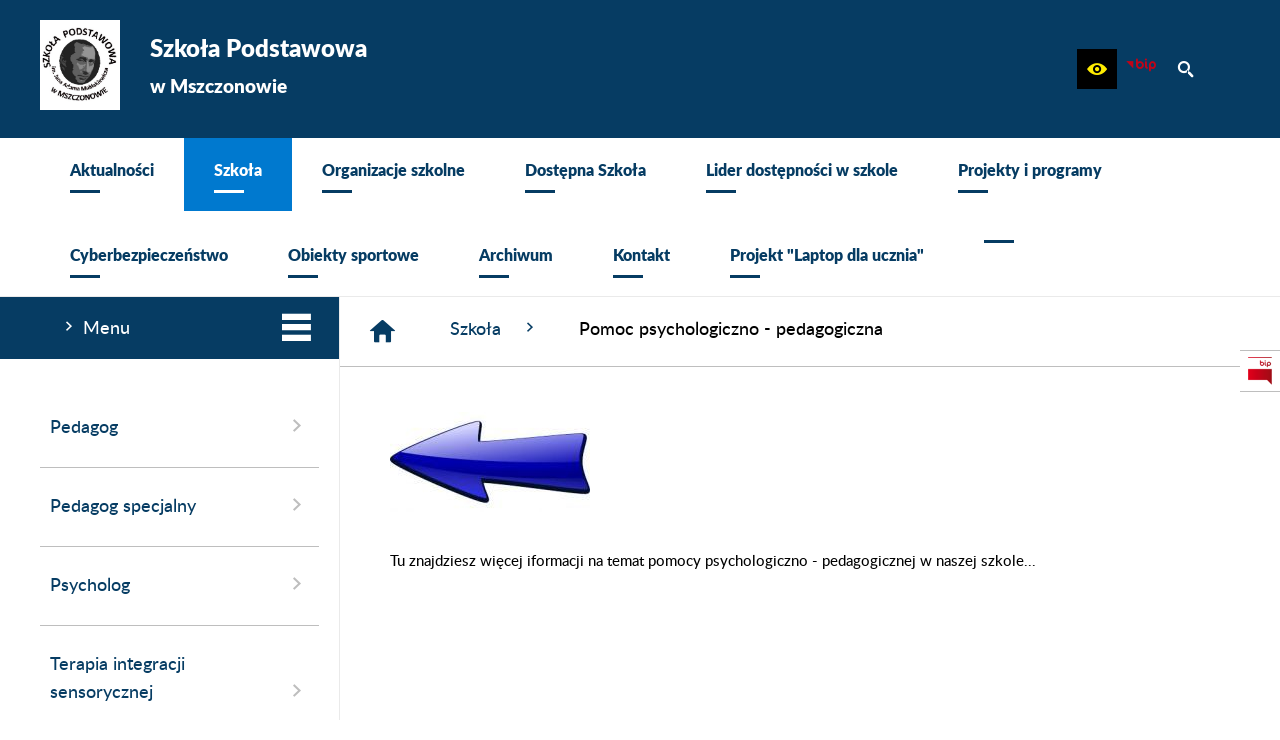

--- FILE ---
content_type: text/html; charset=utf-8
request_url: https://www.sp.mszczonow.pl/268,pomoc-psychologiczno-pedagogiczna
body_size: 56179
content:
<!DOCTYPE html>
<HTML LANG="pl" DIR="ltr">
<HEAD>
<BASE href="https://www.sp.mszczonow.pl/">
<META HTTP-EQUIV="content-type" CONTENT="text/html; charset=utf-8">
<META NAME="keywords" CONTENT="Szkoła Podstawowa w Mszczonowie">
<META NAME="robots" CONTENT="index,follow,archive">
<META NAME="author" CONTENT="Szkoła Podstawowa w Mszczonowie">
<META NAME="generator" CONTENT="netadmin v7.30 | extranet internet creator | www.extranet.pl">
<META NAME="viewport" CONTENT="width=device-width, initial-scale=1">
<TITLE>Pomoc psychologiczno - pedagogiczna | Szkoła Podstawowa w Mszczonowie</TITLE>
<LINK REL="manifest" HREF="https://www.sp.mszczonow.pl/manifest.webmanifest">
<LINK REL="stylesheet" HREF="css,css/system_default.css" MEDIA="all" TYPE="text/css" INTEGRITY="sha256-iBslWiD6wxkSD6wNqIghnvmnpReI3TnmYRXQJrUfVx0=" CROSSORIGIN="anonymous">
<LINK REL="stylesheet" HREF="css,css/print.css" MEDIA="print" TYPE="text/css" INTEGRITY="sha256-Qlz0DVdb8K1GlbtsuapZOdSeQ+7IYY8ELlghlHFDH8w=" CROSSORIGIN="anonymous">
<LINK REL="stylesheet" HREF="https://www.sp.mszczonow.pl/css,skory/default/style.css" MEDIA="all" TYPE="text/css">
<LINK REL="icon" HREF="https://www.sp.mszczonow.pl/favicon.ico" TYPE="image/x-icon">
<LINK REL="search" HREF="https://www.sp.mszczonow.pl/redir,opensearch?jezyk=1" TYPE="application/opensearchdescription+xml">
<LINK REL="home" HREF="https://www.sp.mszczonow.pl/">
<LINK REL="stylesheet" HREF="css,js/fancybox3/jquery.fancybox.min.css" MEDIA="all" TYPE="text/css" INTEGRITY="sha256-Vzbj7sDDS/woiFS3uNKo8eIuni59rjyNGtXfstRzStA=" CROSSORIGIN="anonymous">
<LINK REL="stylesheet" HREF="css,js/datatables/jquery.datatables.css" MEDIA="all" TYPE="text/css" INTEGRITY="sha256-90V8cQ4Gt3dRcOuzBnGc0ptVAAkaZ8f927XF40sbMbA=" CROSSORIGIN="anonymous">
<LINK REL="stylesheet" HREF="css,js/bootstrap-datetimepicker/bootstrap-datetimepicker.css" MEDIA="all" TYPE="text/css" INTEGRITY="sha256-BN3xkkUFZ6aN6GI2rfwo9QnkBljHohaWaA4rAfyiU8k=" CROSSORIGIN="anonymous">
<LINK REL="stylesheet" HREF="css,webfonts/system-font/css/system-icons.css" MEDIA="all" TYPE="text/css" INTEGRITY="sha256-k6tC61qLyGp4U7JO67Yn6ETh0f1sHJP4P7ZynCl5x88=" CROSSORIGIN="anonymous">
<LINK REL="stylesheet" HREF="css,webfonts/system-font/css/system-icons-codes.css" MEDIA="all" TYPE="text/css" INTEGRITY="sha256-l5SylbTnc/8xFKz3vgTmbUzNEGLTerC/CcyK4Q27Ow8=" CROSSORIGIN="anonymous">
<LINK REL="stylesheet" HREF="css,webfonts/system-filetypes/css/style.css" MEDIA="all" TYPE="text/css" INTEGRITY="sha256-SLQmC9y3RqHCRRMqS7Jp5stGydJiNOnhiF5IF1IqFkM=" CROSSORIGIN="anonymous">
<LINK REL="stylesheet" HREF="css,skory/js/malihu-custom-scrollbar/jquery.mCustomScrollbar-DLA_JEDNOSTEK_PUBLICZNYCH.css" MEDIA="screen" TYPE="text/css" INTEGRITY="sha256-5WSU33yC7m369kC8VrUFxTxliSn7b1WdrVhw/30My/o=" CROSSORIGIN="anonymous">
<SCRIPT SRC="redir,load_javascripts" INTEGRITY="sha256-9MBNZ/YNoO6iV8cZE7TkkQs6pKVUZENHkVhVEz9nyIE=" CROSSORIGIN="anonymous"></SCRIPT>
<SCRIPT SRC="js,skory/js/enquire.min.js" INTEGRITY="sha256-qje9y3Q4Ju7NrlxdF3/H1lUjQPG0N4/6qcgrLGERQAs=" CROSSORIGIN="anonymous"></SCRIPT>
<SCRIPT SRC="js,skory/js/malihu-custom-scrollbar/jquery.mousewheel.min.js" INTEGRITY="sha256-vctd5yQTX8FyEv68q1pSIuUn/2T06NYr+JkO1iI+FRk=" CROSSORIGIN="anonymous"></SCRIPT>
<SCRIPT SRC="js,skory/js/malihu-custom-scrollbar/jquery.mCustomScrollbar.min.js" INTEGRITY="sha256-J6L1mF4ojOhpj10i5ivhzsrvv8rSdcXWJasCUqm2XKI=" CROSSORIGIN="anonymous"></SCRIPT>
<SCRIPT SRC="js,skory/js/jquery.OpenHideBox.js" INTEGRITY="sha256-NJM8B7JCWX76HDchBzOIjnBlTboShgIoYr9+uT2CRoE=" CROSSORIGIN="anonymous"></SCRIPT>
<SCRIPT><!--//--><![CDATA[//><!--
function dataTablesInit(selector){
	var counter=0;
	var objectsTable=new Array;
	$(selector).each(function(){
		var isSort = $(this).is('.sortuj,.sortable');
		var isSzukaj = $(this).hasClass('szukaj');
		var isWszystko = $(this).hasClass('wszystko');
		var isNieInfo = $(this).hasClass('nieinfo'); // działa jedynie na wykazach stronicowanych
		if ($('thead th.sortasc, thead th.sortdesc', this).length==0) {
			_order=[];
		} else {
			_order=[
				[
					($('thead th.sortasc, thead th.sortdesc', this).index()),
					(($('thead th.sortdesc', this).length==0) ? 'asc' : 'desc')
				]
			];
		}
		objRef=$(this).DataTable({
			'oLanguage': {
				'sUrl': './js/datatables/lang/1.txt'
			},
			'responsive': true,
			'bSortClasses': false,
			'bPaginate': !isWszystko,
			'iDisplayLength': isWszystko ? -1 : 25,
			'bInfo': (!isWszystko && !isNieInfo),
			'bFilter': isSzukaj,
			'sDom': 'Rlfrtip',
			'bSort': isSort,
			'order': _order,
			'stateSave': true,
			'fnDrawCallback': function(oSettings, json) {
				// wyłączenie sortowania/wyszukiwania dla kolumn <th> z klasą nosort/nosearch
				$(this).find('thead th').each( function (key, value) {
					if ($(this).hasClass('nosort')) {
						oSettings.aoColumns[key].bSortable=false;
						$(this).removeClass(oSettings.oClasses.sSortAsc+' '+oSettings.oClasses.sSortDesc+' '+oSettings.aoColumns[key].sSortingClass);
						$(this).addClass( oSettings.oClasses.sSortableNone );
					}
					if ($(this).hasClass('nosearch')) {
						oSettings.aoColumns[key].bSearchable=false;
					}
				} );
			}
		});
		objectsTable[counter]=objRef;
		counter++;
	});
	return objectsTable;
}
window.onload = function(e) { 

        var gotoTopShow = 0;
        var lastScrollTop = 0;
    
        /**
         * show/hide goto top button depending on scroll direction
         */
        function gotoTop() {
            var scrollTop = $(this).scrollTop();
            var gotoTop=$('#wrapperSectionGotoTop .gotoTop a');
    
            if (Math.abs(scrollTop - lastScrollTop) > 50) {
    
                // downscroll code
                if (scrollTop > lastScrollTop){
                    if(gotoTopShow==0) {
                        gotoTop.toggleClass('show');
                        gotoTopShow=1;
                    }
                }
                // upscroll code
                else {
                    if(gotoTopShow==1) {
                        gotoTop.toggleClass('show');
                        gotoTopShow=0;
                    }
                }
    
                lastScrollTop = scrollTop;
    
            }
        }
    
        // bind to scroll event
        $(window).bind('scroll', gotoTop);
    
        // click goto top button action
        $('#wrapperSectionGotoTop .gotoTop a').click(function(e){
            e.preventDefault();
            scrollTo('body', 0, 500);
            $(this).blur();
        });
    
 }
//--><!]]></SCRIPT>
<STYLE><!--/*--><![CDATA[/*><!--*/
.predef { font-size: 1.4em; }
html, body { font-family: Lato, Arial, serif; }
		@font-face {
			font-family: 'Lato';
			src: url('eot,skory/webfont/lato/lato-medium-webfont.eot');
			src: url('eot,skory/webfont/lato/lato-medium-webfont.eot?#iefix') format('embedded-opentype'),
				url('woff,skory/webfont/lato/lato-medium-webfont.woff') format('woff');
			font-weight: 400;
			font-style: normal;
		}

		@font-face {
			font-family: 'Lato';
			src: url('eot,skory/webfont/lato/lato-mediumitalic-webfont.eot');
			src: url('eot,skory/webfont/lato/lato-mediumitalic-webfont.eot?#iefix') format('embedded-opentype'),
				url('woff,skory/webfont/lato/lato-mediumitalic-webfont.woff') format('woff');
			font-weight: 400;
			font-style: italic;
		}

		@font-face {
			font-family: 'Lato';
			src: url('eot,skory/webfont/lato/lato-black-webfont.eot');
			src: url('eot,skory/webfont/lato/lato-black-webfont.eot?#iefix') format('embedded-opentype'),
				url('woff,skory/webfont/lato/lato-black-webfont.woff') format('woff');
			font-weight: 700;
			font-style: normal;
		}

		@font-face {
			font-family: 'Lato';
			src: url('eot,skory/webfont/lato/lato-blackitalic-webfont.eot');
			src: url('eot,skory/webfont/lato/lato-blackitalic-webfont.eot?#iefix') format('embedded-opentype'),
				url('woff,skory/webfont/lato/lato-blackitalic-webfont.woff') format('woff');
			font-weight: 700;
			font-style: italic;
		}
	
html { font-size: 15px; }

    .space-type--small .navbar { padding: 10px 0;}
    .space-type--medium .navbar { padding: 20px 0;}
    .space-type--big .navbar { padding: 30px 0;}
    
    .space-type--small #wrapperSectionFooter { padding: 10px 0;}
    .space-type--medium #wrapperSectionFooter { padding: 20px 0;}
    .space-type--big #wrapperSectionFooter { padding: 30px 0;}
    
    .space-type--small #wrapperSectionMenu  .navMenu > .lnk > a { padding: 15px 20px 20px; }
    .space-type--medium #wrapperSectionMenu .navMenu > .lnk > a { padding: 20px 30px 30px; }
    .space-type--big #wrapperSectionMenu .navMenu > .lnk > a { padding: 25px 40px 40px; }
    
    .space-type--small #menuWrapper ul.navMenu ul a, 
    .space-type--small #menuWrapper .navMenu ul ul a { padding: 10px 40px; }
    .space-type--medium #menuWrapper ul.navMenu ul a, 
    .space-type--medium #menuWrapper .navMenu ul ul a { padding: 15px 40px; }
    .space-type--big #menuWrapper ul.navMenu ul a, 
    .space-type--big #menuWrapper .navMenu ul ul a { padding: 20px 40px; } 
    
    .space-type--small #wrapperSectionColumnLeft .header {padding: 4px 20px; }
    .space-type--medium #wrapperSectionColumnLeft .header {padding: 8px 20px; }
    .space-type--big #wrapperSectionColumnLeft .header {padding: 12px 20px; }        
    
    .space-type--small #wrapperSectionColumnRight .tablist button {padding: 4px 20px; }
    .space-type--medium #wrapperSectionColumnRight .tablist button {padding: 6px 20px; }
    .space-type--big #wrapperSectionColumnRight .tablist button {padding: 12px 20px; }
    
    .space-type--small #wrapperSectionPromobox .box a { padding: 10px 50px 10px 10px; }
    .space-type--medium #wrapperSectionPromobox .box a { padding: 18px 50px 18px 10px; }
    .space-type--big #wrapperSectionPromobox .box a { padding: 25px 50px 25px 10px; }
    
    .space-type--small #wrapperSectionNews .more a { padding: 8px 20px; }
    .space-type--medium #wrapperSectionNews .more a { padding: 12px 20px; }
    .space-type--big #wrapperSectionNews .more a { padding: 17px 20px; }
    
    .space-type--small #wrapperSectionPoll button[type="submit"] { padding: 8px 20px; }
    .space-type--medium #wrapperSectionPoll button[type="submit"] { padding: 12px 20px; }
    .space-type--big #wrapperSectionPoll button[type="submit"] { padding: 17px 20px; }
    
    .space-type--small #wrapperSectionColumnLeft .box { padding: 20px 20px 30px 0; }
    .space-type--medium #wrapperSectionColumnLeft .box { padding: 30px 20px 30px 0; }
    .space-type--big #wrapperSectionColumnLeft .box { padding: 40px 20px 40px 0; }
    
    .space-type--small #wrapperSectionHeaderDummy { padding: 10px 0; }
    .space-type--medium #wrapperSectionHeaderDummy { padding: 20px 0; }
    .space-type--big #wrapperSectionHeaderDummy { padding: 30px 0; }

body { font-size: 1em; }
.tagFontSize1000 {font-size:1em}
.tagFontSize1400 {font-size:1.4em}
.tagFontSize1600 {font-size:1.6em}
.tagFontSize2000 {font-size:2em}
/*]]>*/--></STYLE>
</HEAD>
<BODY class="default lang_pl sub kolor-czcionki tlo-strony color2-outline space-type--medium fontsize_normal">

<div id="mainWrapper">
<div id="shortcut-box" class="shortcut-box"><ul class="shortcut-box__list"><li class="shortcut-box__item"><a class="shortcut-box__link shortcut-box__link--homepage" href="./" accesskey="1">Przejdź do strony głównej</a></li><li class="shortcut-box__item"><a class="shortcut-box__link shortcut-box__link--menu scroll" href="https://www.sp.mszczonow.pl/268,pomoc-psychologiczno-pedagogiczna#wrapperSectionMenuRwd" accesskey="2">Przejdź do menu głównego</a></li><li class="shortcut-box__item"><a class="shortcut-box__link shortcut-box__link--content scroll" href="https://www.sp.mszczonow.pl/268,pomoc-psychologiczno-pedagogiczna#PageContent" accesskey="3">Przejdź do treści strony</a></li><li class="shortcut-box__item"><a class="shortcut-box__link shortcut-box__link--sitemap" href="https://www.sp.mszczonow.pl/redir,struktura_serwisu" accesskey="4">Przejdź do mapy serwisu</a></li><li class="shortcut-box__item"><a class="shortcut-box__link shortcut-box__link--search scroll" href="https://www.sp.mszczonow.pl/268,pomoc-psychologiczno-pedagogiczna#wrapperSectionSearch" accesskey="5">Przejdź do wyszukiwarki</a></li><li class="shortcut-box__item"><a class="shortcut-box__link shortcut-box__link--hc" href="skin,hc" id="hc_switch" accesskey="8">Wersja o wysokim poziomie kontrastu</a></li><li class="shortcut-box__item"><a class="shortcut-box__link shortcut-box__link--a11y scroll" href="https://www.sp.mszczonow.pl/268,pomoc-psychologiczno-pedagogiczna#wrapperSectionWCAG" accesskey="6">Przejdź do ułatwienia dostępności</a></li><li class="shortcut-box__item"><a class="shortcut-box__link shortcut-box__link--wcag" href="26,deklaracja-dostepnosci" accesskey="0">Przejście do strony: Deklaracja Dostępności</a></li></ul></div>	<header class="main-header section section--fade">
	<div class="wrapper navbar color1-bg" id="wrapperSectionHeader">
		<div class="wrapperContent">
			<div class="table width100">

<div class="tableCell">
    <h1 class="name">
        <a href="./">
            <span class="table">
                <span class="tableCell logo">
                <img src="logo,www-sp-mszczonow.jpg" alt="Szkoła Podstawowa w Mszczonowie">
                </span>
                <span class="tableCell txt">
                    <span class="logo-text"><span><span style="font-size:18pt;">Szkoła Podstawowa </span><br><strong><span style="font-size:14pt;">w Mszczonowie</span></strong></span></span>
                    <span class="kir"><!-- // --></span>
                </span>
            </span>
        </a>
    </h1>
</div>
				<div class="tableCell right">
					<div id="wrapperSectionStickyIcons" class="floatRight">
						<ul class="ul hide showHide hc_hide">
                            <li class="color1-lnk color1-lnk-hover"><a class="toggleIcons" href="#wrapperSectionStickyIcons" aria-label="Pokaż/ukryj opcje" aria-haspopup="true" aria-expanded="false"><span class="icon icon-settings"><!-- // --></span><span class="hide">Pokaż/ukryj opcje</span></a></li>
						</ul>
						<div class="box">
							<div class="scroll">
								<ul class="ul options">

                                    <li class="inlineBlock wcag">
										<h2 class="hide_WCAG">Ułatwienia dostępu</h2>
                                        <a href="https://www.sp.mszczonow.pl/268,pomoc-psychologiczno-pedagogiczna#wrapperSectionWCAG" class="hc_hide icon icon-eye ico color2-a-hover" role="button" aria-label="Ułatwienia dostępu" aria-controls="wrapperSectionWCAG" aria-haspopup="true" aria-expanded="false"><span class="hide">Ułatwienia dostępu</span></a>
										<div id="wrapperSectionWCAG" class="hide"><ul class="ul"><li class="wcagA"><a href="/268,pomoc-psychologiczno-pedagogiczna?fontsize=normal" aria-label="Wyświetl stronę z domyślną wielkością czcionki; Wielkość czcionki aktualnie wybrana" role="switch" aria-checked="true" class="active"><span class="icon icon-fontsize-normal"><!-- // --></span> Domyślna wielkość czcionki</a></li><li class="wcagAA"><a href="/268,pomoc-psychologiczno-pedagogiczna?fontsize=big" aria-label="Wyświetl stronę z większą wielkością czcionki" role="switch" aria-checked="false"><span class="icon icon-fontsize-big"><!-- // --></span> Większa wielkość czcionki</a></li><li class="wcagAAA"><a href="/268,pomoc-psychologiczno-pedagogiczna?fontsize=bigger" aria-label="Wyświetl stronę z największą wielkością czcionki" role="switch" aria-checked="false"><span class="icon icon-fontsize-bigger"><!-- // --></span> Największa wielkość czcionki</a></li><li class="wcagHC"><a href="./skin,hc" aria-label="Wersja o wysokim kontraście" title="Przywrócenie domyślnej wersji strony nastąpi po wybraniu linku 'Powrót do wersji graficznej' znajdującego się w górnej części witryny"><span class="icon icon-hc"><!-- // --></span> wersja o wysokim poziomie kontrastu</a></li><li><a href="https://www.sp.mszczonow.pl/268,pomoc-psychologiczno-pedagogiczna?strona=268&amp;rw_name=pomoc-psychologiczno-pedagogiczna&amp;switch_extend_letter_spacing=on" title="Przełącznik zmieniający odstęp pomiędzy znakami" role="switch" aria-checked="false"><span class="icon icon-extend-letter_spacing-on"><!-- // --></span> Zwiększenie odstępu pomiędzy znakami</a></li><li><a href="https://www.sp.mszczonow.pl/268,pomoc-psychologiczno-pedagogiczna?strona=268&amp;rw_name=pomoc-psychologiczno-pedagogiczna&amp;switch_extend_word_spacing=on" title="Przełącznik zmieniający odstęp pomiędzy wyrazami" role="switch" aria-checked="false"><span class="icon icon-extend-word_spacing-on"><!-- // --></span> Zwiększenie odstępu pomiędzy wyrazami</a></li><li><a href="https://www.sp.mszczonow.pl/268,pomoc-psychologiczno-pedagogiczna?strona=268&amp;rw_name=pomoc-psychologiczno-pedagogiczna&amp;switch_extend_line_height=on" title="Przełącznik zmieniający interlinię" role="switch" aria-checked="false"><span class="icon icon-extend-line_height-on"><!-- // --></span> Zwiększenie interlinii</a></li><li><a href="https://www.sp.mszczonow.pl/268,pomoc-psychologiczno-pedagogiczna?strona=268&amp;rw_name=pomoc-psychologiczno-pedagogiczna&amp;switch_underline_link=on" title="Przełącznik zmieniający wyświetlanie linków" role="switch" aria-checked="false"><span class="icon icon-underline-link-on"><!-- // --></span> Wymuszenie podkreślenia linków</a></li></ul></div>									</li>
										
									<li class="inlineBlock bip"><h2 class="hide_WCAG">Strona BIP</h2><a href="./48,biuletyn-informacji-publicznej" class="external_blank ico color2-a-hover original" aria-label="Biuletyn Informacji Publicznej" title="link zostanie otworzony w nowym oknie/karcie przeglądarki"><span class="icon icon-bip hc_hide"><!-- // --></span><span class="hide" role="tooltip">Biuletyn Informacji Publicznej</span></a></li>                                    <li class="inlineBlock search">
										<h2 class="hide_WCAG">Wyszukiwarka</h2>
                                        <a href="https://www.sp.mszczonow.pl/268,pomoc-psychologiczno-pedagogiczna#wrapperSectionSearch" class="hc_hide icon icon-search ico color2-a-hover" role="button" aria-label="Wyszukiwarka" aria-controls="wrapperSectionSearch" aria-haspopup="true" aria-expanded="false"><span class="hide">Wyszukiwarka</span></a>
										<div id="wrapperSectionSearch" class="hide">
											<form method="get" id="searchForm" action="redir,szukaj?jezyk=1">
											<div><input type="hidden" name="szukaj_wyniki" value="1"></div>
											<div><input type="hidden" name="_session_antiCSRF" value="16652110e5947fa93f29ed8bcd6509e0b208f93fa01d69327dbabbbf9a39e0b7738f01"></div>												<fieldset>
													<legend class="hide">Wyszukiwarka:</legend>
													<div class="table width100">
														<div class="tableCell searchTerm">
															<span class="hide"><label for="searchInput">Wyszukiwanie</label>:</span>
                                                            <input id="searchInput" class="color1-bg color1-a-hover2" type="search" name="szukaj" value="" placeholder="wyszukaj w serwisie" aria-label="wyszukaj w serwisie" required minlength="3">
														</div>
														<div class="tableCell submit">
                                                            <button type="submit" id="searchSubmit" class="color2-bg color2-a-hover2">Szukaj</button>
														</div>
													</div>
												</fieldset>
											</form>
										</div>
									</li>
									
												<li class="custom color1-lnk">
													<h2 class="hide_WCAG">Powiązane strony</h2>
													<ul class="ul">
											
													<li class="lnk48"><a href="./48,biuletyn-informacji-publicznej" class="ico color2-a-hover2 external_blank" aria-label="przejdź do Biuletyn Informacji Publicznej" title="Biuletyn Informacji Publicznej"><span class="hide">Biuletyn Informacji Publicznej</span></a></li>
												
													</ul>
												</li>
											
								</ul>
							</div>
						</div>
					</div>
									</div>
			</div>
		</div>
	</div>
    <div id="wrapperSectionHeaderDummy"></div>	</header>
	<main>
			<h2 class="hide_WCAG">Menu</h2>
		<div class="wrapper" id="wrapperSectionMenu">
			<div class="wrapperContent">
				<div id="menu_glowne"></div><nav id="menuWrapper">
	<ul role="menubar" class="navMenu table width100 main__0">

<li role="none presentation" class="menuItem submenuItemOff lnk hasSubpages">
										<a role="menuitem" href="25,aktualnosci" class="nonactive">
											<span class="txt">Aktualności<span class="border color1-bg"><!-- // --></span></span>
										</a>
		<ul role="menu" class="subMenu main__def">

<li role="none presentation" class="menuItem submenuItemOff lnk noSubpages">
									<a role="menuitem" href="472,dziennik-vulcan" class="color2-bg color1-a-hover">
										Dziennik Vulcan
									</a></li>


<li role="none presentation" class="menuItem submenuItemOff lnk noSubpages">
									<a role="menuitem" href="857,zmiany-w-dzienniku-vulcan" class="color2-bg color1-a-hover">
										Zmiany w Dzienniku Vulcan.
									</a></li>


		</ul>

		</li>


<li role="none presentation" class="menuItem submenuItemOn lnk hasSubpages">
										<a role="menuitem" href="149,szkola" class="active color2-bg">
											<span class="txt">Szkoła<span class="border color1-bg"><!-- // --></span></span>
										</a>
		<ul role="menu" class="subMenu main__def">

<li role="none presentation" class="menuItem submenuItemOff lnk noSubpages">
									<a role="menuitem" href="121,informacje-o-szkole" class="color2-bg color1-a-hover">
										Informacje o szkole
									</a></li>


<li role="none presentation" class="menuItem submenuItemOff lnk noSubpages">
									<a role="menuitem" href="126,dokumenty-szkolne" class="color2-bg color1-a-hover">
										Dokumenty szkolne
									</a></li>


<li role="none presentation" class="menuItem submenuItemOff lnk noSubpages">
									<a role="menuitem" href="907,sprawy-organizacyjne" class="color2-bg color1-a-hover">
										Sprawy organizacyjne.
									</a></li>


<li role="none presentation" class="menuItem submenuItemOff lnk noSubpages">
									<a role="menuitem" href="307,z-zycia-szkoly" class="color2-bg color1-a-hover">
										Z życia szkoły
									</a></li>


<li role="none presentation" class="menuItem submenuItemOff lnk noSubpages">
									<a role="menuitem" href="431,rekrutacja" class="color2-bg color1-a-hover">
										Rekrutacja
									</a></li>


<li role="none presentation" class="menuItem submenuItemOff lnk noSubpages">
									<a role="menuitem" href="240,integracja-w-naszej-szkole" class="color2-bg color1-a-hover">
										Integracja w naszej szkole
									</a></li>


<li role="none presentation" class="menuItem submenuItemOnCurrent lnk noSubpages">
									<a role="menuitem" href="268,pomoc-psychologiczno-pedagogiczna" class="active color1-bg color2-a-hover2">
										Pomoc psychologiczno - pedagogiczna
									</a></li>


<li role="none presentation" class="menuItem submenuItemOff lnk noSubpages">
									<a role="menuitem" href="900,logopeda" class="color2-bg color1-a-hover">
										Logopeda
									</a></li>


<li role="none presentation" class="menuItem submenuItemOff lnk noSubpages">
									<a role="menuitem" href="139,biblioteka" class="color2-bg color1-a-hover">
										Biblioteka
									</a></li>


<li role="none presentation" class="menuItem submenuItemOff lnk noSubpages">
									<a role="menuitem" href="154,swietlica" class="color2-bg color1-a-hover">
										Świetlica
									</a></li>


<li role="none presentation" class="menuItem submenuItemOff lnk noSubpages">
									<a role="menuitem" href="675,edukacja-zdrowotna" class="color2-bg color1-a-hover">
										Edukacja zdrowotna
									</a></li>


<li role="none presentation" class="menuItem submenuItemOff lnk noSubpages">
									<a role="menuitem" href="328,zajecia-dodatkowe" class="color2-bg color1-a-hover">
										Zajęcia dodatkowe
									</a></li>


<li role="none presentation" class="menuItem submenuItemOff lnk noSubpages">
									<a role="menuitem" href="683,konkursy" class="color2-bg color1-a-hover">
										Konkursy
									</a></li>


		</ul>

		</li>


<li role="none presentation" class="menuItem submenuItemOff lnk hasSubpages">
										<a role="menuitem" href="151,organizacje-szkolne" class="nonactive">
											<span class="txt">Organizacje szkolne<span class="border color1-bg"><!-- // --></span></span>
										</a>
		<ul role="menu" class="subMenu main__def">

<li role="none presentation" class="menuItem submenuItemOff lnk noSubpages">
									<a role="menuitem" href="146,wolontariat" class="color2-bg color1-a-hover">
										Wolontariat
									</a></li>


<li role="none presentation" class="menuItem submenuItemOff lnk noSubpages">
									<a role="menuitem" href="157,samorzad-uczniowski" class="color2-bg color1-a-hover">
										Samorząd uczniowski
									</a></li>


<li role="none presentation" class="menuItem submenuItemOff lnk noSubpages">
									<a role="menuitem" href="190,rada-rodzicow" class="color2-bg color1-a-hover">
										Rada Rodziców
									</a></li>


<li role="none presentation" class="menuItem submenuItemOff lnk noSubpages">
									<a role="menuitem" href="130,sko" class="color2-bg color1-a-hover">
										SKO
									</a></li>


<li role="none presentation" class="menuItem submenuItemOff lnk noSubpages">
									<a role="menuitem" href="138,spotkanie-z-informatyka" class="color2-bg color1-a-hover">
										Spotkanie z informatyką
									</a></li>


<li role="none presentation" class="menuItem submenuItemOff lnk noSubpages">
									<a role="menuitem" href="243,etwinning" class="color2-bg color1-a-hover">
										eTwinning
									</a></li>


<li role="none presentation" class="menuItem submenuItemOff lnk noSubpages">
									<a role="menuitem" href="257,superkoderzy" class="color2-bg color1-a-hover">
										#SuperKoderzy
									</a></li>


		</ul>

		</li>


<li role="none presentation" class="menuItem submenuItemOff lnk noSubpages">
										<a role="menuitem" href="749,dostepna-szkola" class="nonactive">
											<span class="txt">Dostępna Szkoła<span class="border color1-bg"><!-- // --></span></span>
										</a></li>


<li role="none presentation" class="menuItem submenuItemOff lnk noSubpages">
										<a role="menuitem" href="631,lider-dostepnosci-w-szkole" class="nonactive">
											<span class="txt">Lider dostępności w szkole<span class="border color1-bg"><!-- // --></span></span>
										</a></li>


<li role="none presentation" class="menuItem submenuItemOff lnk hasSubpages">
										<a role="menuitem" href="150,projekty-i-programy" class="nonactive">
											<span class="txt">Projekty i programy<span class="border color1-bg"><!-- // --></span></span>
										</a>
		<ul role="menu" class="subMenu main__def">

<li role="none presentation" class="menuItem submenuItemOff lnk noSubpages">
									<a role="menuitem" href="781,wspolnie-mocniejsi-uczmy-sie-przez-integracje" class="color2-bg color1-a-hover">
										&quot;Wspólnie Mocniejsi - Uczmy się przez integrację&quot;.
									</a></li>


<li role="none presentation" class="menuItem submenuItemOff lnk noSubpages">
									<a role="menuitem" href="686,laboratoria-przyszlosci" class="color2-bg color1-a-hover">
										Laboratoria Przyszłości
									</a></li>


<li role="none presentation" class="menuItem submenuItemOff lnk noSubpages">
									<a role="menuitem" href="142,projekt-mysle-decyduje-dzialam" class="color2-bg color1-a-hover">
										Projekt - Myślę, decyduję, działam
									</a></li>


<li role="none presentation" class="menuItem submenuItemOff lnk noSubpages">
									<a role="menuitem" href="137,projekt-pytaj-badaj-wnioskuj-dzialaj" class="color2-bg color1-a-hover">
										Projekt &quot;Pytaj, badaj, wnioskuj, działaj&quot;
									</a></li>


<li role="none presentation" class="menuItem submenuItemOff lnk noSubpages">
									<a role="menuitem" href="498,zdalna-szkola" class="color2-bg color1-a-hover">
										Zdalna szkoła
									</a></li>


		</ul>

		</li>


<li role="none presentation" class="menuItem submenuItemOff lnk noSubpages">
										<a role="menuitem" href="436,cyberbezpieczenstwo" class="nonactive">
											<span class="txt">Cyberbezpieczeństwo<span class="border color1-bg"><!-- // --></span></span>
										</a></li>


<li role="none presentation" class="menuItem submenuItemOff lnk hasSubpages">
										<a role="menuitem" href="557,obiekty-sportowe" class="nonactive">
											<span class="txt">Obiekty sportowe<span class="border color1-bg"><!-- // --></span></span>
										</a>
		<ul role="menu" class="subMenu main__def">

<li role="none presentation" class="menuItem submenuItemOff lnk noSubpages">
									<a role="menuitem" href="558,obiekty-sportowe-kontakt" class="color2-bg color1-a-hover">
										Kontakt
									</a></li>


<li role="none presentation" class="menuItem submenuItemOff lnk noSubpages">
									<a role="menuitem" href="560,regulaminy" class="color2-bg color1-a-hover">
										Regulaminy
									</a></li>


<li role="none presentation" class="menuItem submenuItemOff lnk noSubpages">
									<a role="menuitem" href="561,wazne-informacje" class="color2-bg color1-a-hover">
										Ważne informacje
									</a></li>


		</ul>

		</li>


<li role="none presentation" class="menuItem submenuItemOff lnk hasSubpages">
										<a role="menuitem" href="306,archiwum" class="nonactive">
											<span class="txt">Archiwum<span class="border color1-bg"><!-- // --></span></span>
										</a>
		<ul role="menu" class="subMenu main__def">

<li role="none presentation" class="menuItem submenuItemOff lnk noSubpages">
									<a role="menuitem" href="863,z-zycia-szkoly-2023-24" class="color2-bg color1-a-hover">
										Z życia szkoły 2023/24
									</a></li>


<li role="none presentation" class="menuItem submenuItemOff lnk noSubpages">
									<a role="menuitem" href="790,z-zycia-szkoly-2022-23" class="color2-bg color1-a-hover">
										Z życia szkoły 2022/23
									</a></li>


<li role="none presentation" class="menuItem submenuItemOff lnk noSubpages">
									<a role="menuitem" href="474,konkursy" class="color2-bg color1-a-hover">
										KONKURSY
									</a></li>


		</ul>

		</li>


<li role="none presentation" class="menuItem submenuItemOff lnk noSubpages">
										<a role="menuitem" href="119,kontakt" class="nonactive">
											<span class="txt">Kontakt<span class="border color1-bg"><!-- // --></span></span>
										</a></li>


<li role="none presentation" class="menuItem submenuItemOff lnk noSubpages">
										<a role="menuitem" href="795,projekt-laptop-dla-ucznia" class="nonactive">
											<span class="txt">Projekt  &quot;Laptop dla ucznia&quot;<span class="border color1-bg"><!-- // --></span></span>
										</a></li>


<li role="none presentation" class="menuItem submenuItemOff lnk noSubpages">
										<a role="menuitem" href="910,-" class="nonactive">
											<span class="txt"><span class="border color1-bg"><!-- // --></span></span>
										</a></li>


	</ul>

	<div class="floatClear"></div></nav>			</div>
		</div>
	
<div class="wrapper" id="wrapperSectionMenuRwd">
    <h2 id="menu" class="hide">Menu</h2>
    <div class="wrapperContent">
        <ul class="ul ico">
            <li class="hc_hide color1-lnk color1-lnk-hover">
                <a class="menuToggle" href="#menuWrapperRwd" aria-label="Pokaż/ukryj menu" aria-haspopup="true" aria-expanded="false">
                    <span class="icon icon-bars"><!-- // --></span>
                    <span class="hide">Pokaż/ukryj menu</span>
                </a>
            </li>
        </ul>

        <div class="menuBox">
            <nav id="menuWrapperRwd"><div class="all color1-lnk">
	<ul role="menubar" class="ul menu menu0 main__0">
<li role="presentation" class="menuItem submenuItemOff hasSubpages"><a role="menuitem" class="item item0 color1-a-hover" href="25,aktualnosci"><span class="fa fa-angle-right"><!-- // --></span><span>Aktualności</span></a>
		<ul role="menu" class="ul menu1 main__def">
<li role="presentation" class="menuItem submenuItemOff noSubpages"><a role="menuitem" class="item item1 color1-a-hover" href="472,dziennik-vulcan"><span>Dziennik Vulcan</span></a></li>

<li role="presentation" class="menuItem submenuItemOff noSubpages"><a role="menuitem" class="item item1 color1-a-hover" href="857,zmiany-w-dzienniku-vulcan"><span>Zmiany w Dzienniku Vulcan.</span></a></li>


		</ul>

		</li>

<li role="presentation" class="menuItem submenuItemOn hasSubpages"><a role="menuitem" class="item item0 color1-bg color2-a-hover active" href="149,szkola"><span class="fa fa-angle-right"><!-- // --></span><span>Szkoła</span></a>
		<ul role="menu" class="ul menu1 main__def">
<li role="presentation" class="menuItem submenuItemOff hasSubpages"><a role="menuitem" class="item item1 color1-a-hover" href="121,informacje-o-szkole"><span>Informacje o szkole</span></a>
			<ul role="menu" class="ul menu1 main__def">
<li role="presentation" class="menuItem submenuItemOff noSubpages"><a role="menuitem" class="item item1 color1-a-hover" href="./"><span>Historia szkoły</span></a></li>

<li role="presentation" class="menuItem submenuItemOff noSubpages"><a role="menuitem" class="item item1 color1-a-hover" href="156,patron-szkoly"><span>Patron szkoły</span></a></li>

<li role="presentation" class="menuItem submenuItemOff noSubpages"><a role="menuitem" class="item item1 color1-a-hover" href="123,historia-sztandaru"><span>Historia sztandaru</span></a></li>

<li role="presentation" class="menuItem submenuItemOff noSubpages"><a role="menuitem" class="item item1 color1-a-hover" href="124,dyrekcja"><span>Dyrekcja</span></a></li>

<li role="presentation" class="menuItem submenuItemOff noSubpages"><a role="menuitem" class="item item1 color1-a-hover" href="591,kadra-pedagogiczna"><span>Kadra pedagogiczna</span></a></li>


			</ul>

			</li>

<li role="presentation" class="menuItem submenuItemOff hasSubpages"><a role="menuitem" class="item item1 color1-a-hover" href="126,dokumenty-szkolne"><span>Dokumenty szkolne</span></a>
			<ul role="menu" class="ul menu1 main__def">
<li role="presentation" class="menuItem submenuItemOff noSubpages"><a role="menuitem" class="item item1 color1-a-hover" href="500,statut"><span>STATUT</span></a></li>

<li role="presentation" class="menuItem submenuItemOff noSubpages"><a role="menuitem" class="item item1 color1-a-hover" href="488,program-wychowawczo-profilaktyczny-sp-2023-2024"><span>Program wychowawczo profilaktyczny SP 2023/2024</span></a></li>

<li role="presentation" class="menuItem submenuItemOff noSubpages"><a role="menuitem" class="item item1 color1-a-hover" href="489,plan-pracy-szkoly-2023-2024"><span>Plan Pracy Szkoły 2023/2024</span></a></li>

<li role="presentation" class="menuItem submenuItemOff noSubpages"><a role="menuitem" class="item item1 color1-a-hover" href="809,koncepcja-pracy-szkoly-2022-27"><span>Koncepcja pracy szkoły 2022-27</span></a></li>

<li role="presentation" class="menuItem submenuItemOff noSubpages"><a role="menuitem" class="item item1 color1-a-hover" href="828,polityka-i-procedury-ochrony-dzieci-przed-krzywdzeniem"><span>Polityka i procedury ochrony dzieci przed krzywdzeniem</span></a></li>

<li role="presentation" class="menuItem submenuItemOff noSubpages"><a role="menuitem" class="item item1 color1-a-hover" href="805,dostepnosc-nauczycieli-i-godziny-do-dyspozycji-dyrektora"><span>Dostępność nauczycieli i godziny do dyspozycji dyrektora.</span></a></li>

<li role="presentation" class="menuItem submenuItemOff noSubpages"><a role="menuitem" class="item item1 color1-a-hover" href="806,organizacja-roku-szkolnego-2023-24"><span>Organizacja  roku szkolnego 2023/24</span></a></li>

<li role="presentation" class="menuItem submenuItemOff noSubpages"><a role="menuitem" class="item item1 color1-a-hover" href="129,klauzula-informacyjna"><span>Klauzula informacyjna</span></a></li>


			</ul>

			</li>

<li role="presentation" class="menuItem submenuItemOff hasSubpages"><a role="menuitem" class="item item1 color1-a-hover" href="907,sprawy-organizacyjne"><span>Sprawy organizacyjne.</span></a>
			<ul role="menu" class="ul menu1 main__def">
<li role="presentation" class="menuItem submenuItemOff hasSubpages"><a role="menuitem" class="item item1 color1-a-hover" href="908,spotkania-z-rodzicami"><span>Spotkania z rodzicami.</span></a>
				<ul role="menu" class="ul menu1 main__def">
<li role="presentation" class="menuItem submenuItemOff noSubpages"><a role="menuitem" class="item item1 color1-a-hover" href="909,harmonogram-spotkan-z-rodzicami-w-klasach-1-4"><span>Harmonogram spotkań z rodzicami w klasach 1 - 4</span></a></li>

<li role="presentation" class="menuItem submenuItemOff noSubpages"><a role="menuitem" class="item item1 color1-a-hover" href="911,harmonogram-spotkan-z-rodzicami-w-klasach-5-8"><span>Harmonogram spotkań z rodzicami w klasach 5 - 8</span></a></li>

<li role="presentation" class="menuItem submenuItemOff noSubpages"><a role="menuitem" class="item item1 color1-a-hover" href="912,dni-otwarte"><span>Dni otwarte.</span></a></li>


				</ul>

				</li>

<li role="presentation" class="menuItem submenuItemOff noSubpages"><a role="menuitem" class="item item1 color1-a-hover" href="913,wazne-terminy-dotyczace-oceniania"><span>Ważne terminy dotyczące oceniania!</span></a></li>

<li role="presentation" class="menuItem submenuItemOff noSubpages"><a role="menuitem" class="item item1 color1-a-hover" href="914,kalendarz-roku-szkolnego"><span>Kalendarz roku szkolnego</span></a></li>


			</ul>

			</li>

<li role="presentation" class="menuItem submenuItemOff hasSubpages"><a role="menuitem" class="item item1 color1-a-hover" href="307,z-zycia-szkoly"><span>Z życia szkoły</span></a>
			<ul role="menu" class="ul menu1 main__def">
<li role="presentation" class="menuItem submenuItemOff hasSubpages"><a role="menuitem" class="item item1 color1-a-hover" href="917,listopad-2025"><span>Listopad 2025</span></a>
				<ul role="menu" class="ul menu1 main__def">
<li role="presentation" class="menuItem submenuItemOff noSubpages"><a role="menuitem" class="item item1 color1-a-hover" href="918,zywa-lekcja-historii-w-maklakiewiczu"><span>Żywa lekcja historii w Maklakiewiczu</span></a></li>


				</ul>

				</li>

<li role="presentation" class="menuItem submenuItemOff hasSubpages"><a role="menuitem" class="item item1 color1-a-hover" href="897,pazdziernik-2025"><span>Październik 2025</span></a>
				<ul role="menu" class="ul menu1 main__def">
<li role="presentation" class="menuItem submenuItemOff noSubpages"><a role="menuitem" class="item item1 color1-a-hover" href="898,wizyta-klasy-1a-w-banku-bp-w-mszczonowie"><span>Wizyta klasy 1a w Banku BP w Mszczonowie.</span></a></li>


				</ul>

				</li>

<li role="presentation" class="menuItem submenuItemOff hasSubpages"><a role="menuitem" class="item item1 color1-a-hover" href="896,wrzesien-2025"><span>Wrzesień 2025</span></a>
				<ul role="menu" class="ul menu1 main__def">
<li role="presentation" class="menuItem submenuItemOff noSubpages"><a role="menuitem" class="item item1 color1-a-hover" href="899,wycieczka-klas-pierwszych-do-malowanej-zagrody-w-kaweczynie"><span>Wycieczka klas pierwszych do „Malowanej Zagrody” w Kawęczynie.</span></a></li>


				</ul>

				</li>

<li role="presentation" class="menuItem submenuItemOff hasSubpages"><a role="menuitem" class="item item1 color1-a-hover" href="884,czerwiec"><span>Czerwiec</span></a>
				<ul role="menu" class="ul menu1 main__def">
<li role="presentation" class="menuItem submenuItemOff noSubpages"><a role="menuitem" class="item item1 color1-a-hover" href="889,mlody-talent-z-mszczonowa-podbija-sceny-muzyczne-anna-jankowska-kompozytorka-autorka-tekstow-i-wokalistka-w-jednej-osobie"><span>Młody talent z Mszczonowa podbija sceny muzyczne Anna Jankowska – kompozytorka, autorka tekstów i wokalistka w jednej osobie.</span></a></li>

<li role="presentation" class="menuItem submenuItemOff noSubpages"><a role="menuitem" class="item item1 color1-a-hover" href="885,slodkie-pulapki-czyli-co-z-tym-cukrem"><span>Słodkie pułapki – czyli co z tym cukrem.</span></a></li>

<li role="presentation" class="menuItem submenuItemOff noSubpages"><a role="menuitem" class="item item1 color1-a-hover" href="893,warsztaty-dziennikarskie-z-absolwentka-maklaka-zuzanna-kuran"><span>Warsztaty dziennikarskie z absolwentką Maklaka – Zuzanną Kuran.</span></a></li>

<li role="presentation" class="menuItem submenuItemOff noSubpages"><a role="menuitem" class="item item1 color1-a-hover" href="886,magiczne-chwile-na-farmie-iluzji"><span>Magiczne chwile na Farmie Iluzji</span></a></li>


				</ul>

				</li>

<li role="presentation" class="menuItem submenuItemOff hasSubpages"><a role="menuitem" class="item item1 color1-a-hover" href="887,maj"><span>Maj</span></a>
				<ul role="menu" class="ul menu1 main__def">
<li role="presentation" class="menuItem submenuItemOff noSubpages"><a role="menuitem" class="item item1 color1-a-hover" href="890,paintballowa-przygoda-szkolna-integracja-w-akcji"><span>Paintballowa przygoda – szkolna integracja w akcji!</span></a></li>

<li role="presentation" class="menuItem submenuItemOff noSubpages"><a role="menuitem" class="item item1 color1-a-hover" href="891,nie-zmarnuj-swojego-zycia-hip-hopowa-lekcja-wartosci-w-szkole-podstawowej-w-mszczonowie"><span>„Nie zmarnuj swojego życia”  – hip-hopowa lekcja wartości w Szkole Podstawowej w Mszczonowie.</span></a></li>

<li role="presentation" class="menuItem submenuItemOff noSubpages"><a role="menuitem" class="item item1 color1-a-hover" href="888,szkolny-konkurs-z-jezyka-angielskiego"><span>Szkolny Konkurs z Języka Angielskiego</span></a></li>


				</ul>

				</li>

<li role="presentation" class="menuItem submenuItemOff hasSubpages"><a role="menuitem" class="item item1 color1-a-hover" href="880,kwiecien"><span>Kwiecień</span></a>
				<ul role="menu" class="ul menu1 main__def">
<li role="presentation" class="menuItem submenuItemOff noSubpages"><a role="menuitem" class="item item1 color1-a-hover" href="883,1000-lat-chwaly-boleslawa-chrobrego-konkurs-historyczno-plastyczny-dla-uczniow-klas-4-7"><span>„1000 lat chwały Bolesława Chrobrego” – konkurs historyczno-plastyczny dla uczniów klas 4–7</span></a></li>

<li role="presentation" class="menuItem submenuItemOff noSubpages"><a role="menuitem" class="item item1 color1-a-hover" href="881,mlodzi-liderzy-przyszlosci"><span>Młodzi liderzy przyszłości</span></a></li>


				</ul>

				</li>

<li role="presentation" class="menuItem submenuItemOff hasSubpages"><a role="menuitem" class="item item1 color1-a-hover" href="875,marzec"><span>Marzec</span></a>
				<ul role="menu" class="ul menu1 main__def">
<li role="presentation" class="menuItem submenuItemOff noSubpages"><a role="menuitem" class="item item1 color1-a-hover" href="879,sukcesy-plastyczne-uczniow-z-maklaka"><span>Sukcesy plastyczne uczniów z Maklaka</span></a></li>

<li role="presentation" class="menuItem submenuItemOff noSubpages"><a role="menuitem" class="item item1 color1-a-hover" href="878,szalony-tydzien-w-naszej-szkole"><span>Szalony Tydzień w naszej szkole!</span></a></li>

<li role="presentation" class="menuItem submenuItemOff noSubpages"><a role="menuitem" class="item item1 color1-a-hover" href="877,ogolnopolski-turniej-judo-w-naszej-szkole"><span>Ogólnopolski Turniej Judo w naszej szkole.</span></a></li>

<li role="presentation" class="menuItem submenuItemOff noSubpages"><a role="menuitem" class="item item1 color1-a-hover" href="876,regulamin-szkolnego-konkursu-z-jezyka-angielskiego"><span>Regulamin szkolnego konkursu z języka angielskiego</span></a></li>


				</ul>

				</li>

<li role="presentation" class="menuItem submenuItemOff hasSubpages"><a role="menuitem" class="item item1 color1-a-hover" href="872,luty"><span>Luty</span></a>
				<ul role="menu" class="ul menu1 main__def">
<li role="presentation" class="menuItem submenuItemOff noSubpages"><a role="menuitem" class="item item1 color1-a-hover" href="873,jestem-bezpieczny-jestem-widoczny-nosze-odblaski"><span>Jestem bezpieczny, jestem widoczny – noszę odblaski!</span></a></li>


				</ul>

				</li>

<li role="presentation" class="menuItem submenuItemOff hasSubpages"><a role="menuitem" class="item item1 color1-a-hover" href="870,styczen-2025"><span>Styczeń 2025</span></a>
				<ul role="menu" class="ul menu1 main__def">
<li role="presentation" class="menuItem submenuItemOff noSubpages"><a role="menuitem" class="item item1 color1-a-hover" href="871,nekrolog-jozefa-grzegorza-kurka"><span>Nekrolog Józefa Grzegorza Kurka</span></a></li>


				</ul>

				</li>

<li role="presentation" class="menuItem submenuItemOff hasSubpages"><a role="menuitem" class="item item1 color1-a-hover" href="866,listopad-2024"><span>Listopad 2024</span></a>
				<ul role="menu" class="ul menu1 main__def">
<li role="presentation" class="menuItem submenuItemOff noSubpages"><a role="menuitem" class="item item1 color1-a-hover" href="867,swiatowy-dzien-tabliczki-mnozenia-w-naszej-szkole"><span>Światowy Dzień Tabliczki Mnożenia w naszej szkole.</span></a></li>


				</ul>

				</li>

<li role="presentation" class="menuItem submenuItemOff hasSubpages"><a role="menuitem" class="item item1 color1-a-hover" href="864,pazdziernik-2024"><span>Październik 2024</span></a>
				<ul role="menu" class="ul menu1 main__def">
<li role="presentation" class="menuItem submenuItemOff noSubpages"><a role="menuitem" class="item item1 color1-a-hover" href="865,ratownicy-medyczni-z-lo-im-szarych-szeregow-z-wizyta-w-naszej-szkole"><span>Ratownicy medyczni z LO im. Szarych Szeregów z wizytą w naszej szkole.</span></a></li>


				</ul>

				</li>


			</ul>

			</li>

<li role="presentation" class="menuItem submenuItemOff hasSubpages"><a role="menuitem" class="item item1 color1-a-hover" href="431,rekrutacja"><span>Rekrutacja</span></a>
			<ul role="menu" class="ul menu1 main__def">
<li role="presentation" class="menuItem submenuItemOff noSubpages"><a role="menuitem" class="item item1 color1-a-hover" href="643,rekrutacja-na-rok-szkolny-2025-2026"><span>Rekrutacja na rok szkolny 2025/2026</span></a></li>


			</ul>

			</li>

<li role="presentation" class="menuItem submenuItemOff noSubpages"><a role="menuitem" class="item item1 color1-a-hover" href="240,integracja-w-naszej-szkole"><span>Integracja w naszej szkole</span></a></li>

<li role="presentation" class="menuItem submenuItemOnCurrent hasSubpages"><a role="menuitem" class="item item1 color1-bg color2-a-hover active" href="268,pomoc-psychologiczno-pedagogiczna"><span>Pomoc psychologiczno - pedagogiczna</span></a>
			<ul role="menu" class="ul menu1 main__def">
<li role="presentation" class="menuItem submenuItemOff noSubpages"><a role="menuitem" class="item item1 color1-a-hover" href="203,pedagog"><span>Pedagog</span></a></li>

<li role="presentation" class="menuItem submenuItemOff noSubpages"><a role="menuitem" class="item item1 color1-a-hover" href="688,pedagog-specjalny"><span>Pedagog specjalny</span></a></li>

<li role="presentation" class="menuItem submenuItemOff noSubpages"><a role="menuitem" class="item item1 color1-a-hover" href="188,psycholog"><span>Psycholog</span></a></li>

<li role="presentation" class="menuItem submenuItemOff noSubpages"><a role="menuitem" class="item item1 color1-a-hover" href="690,terapia-integracji-sensorycznej"><span>Terapia integracji sensorycznej</span></a></li>


			</ul>

			</li>

<li role="presentation" class="menuItem submenuItemOff hasSubpages"><a role="menuitem" class="item item1 color1-a-hover" href="900,logopeda"><span>Logopeda</span></a>
			<ul role="menu" class="ul menu1 main__def">
<li role="presentation" class="menuItem submenuItemOff noSubpages"><a role="menuitem" class="item item1 color1-a-hover" href="902,informacje-ogolne"><span>Informacje ogólne</span></a></li>

<li role="presentation" class="menuItem submenuItemOff noSubpages"><a role="menuitem" class="item item1 color1-a-hover" href="904,godziny-pracy"><span>Godziny pracy</span></a></li>

<li role="presentation" class="menuItem submenuItemOff noSubpages"><a role="menuitem" class="item item1 color1-a-hover" href="903,porady-dla-rodzicow"><span>Porady dla rodziców</span></a></li>


			</ul>

			</li>

<li role="presentation" class="menuItem submenuItemOff hasSubpages"><a role="menuitem" class="item item1 color1-a-hover" href="139,biblioteka"><span>Biblioteka</span></a>
			<ul role="menu" class="ul menu1 main__def">
<li role="presentation" class="menuItem submenuItemOff noSubpages"><a role="menuitem" class="item item1 color1-a-hover" href="140,godziny-pracy-biblioteki"><span>Godziny pracy biblioteki</span></a></li>

<li role="presentation" class="menuItem submenuItemOff hasSubpages"><a role="menuitem" class="item item1 color1-a-hover" href="860,przestrzenie-dobrostanu"><span>Przestrzenie dobrostanu.</span></a>
				<ul role="menu" class="ul menu1 main__def">
<li role="presentation" class="menuItem submenuItemOff noSubpages"><a role="menuitem" class="item item1 color1-a-hover" href="868,blog"><span>Blog</span></a></li>

<li role="presentation" class="menuItem submenuItemOff noSubpages"><a role="menuitem" class="item item1 color1-a-hover" href="861,fundacja-szkola-z-klasa-przestrzen-dobrostanu-w-bibliotece-juz-jest"><span>Fundacja Szkoła z Klasą. Przestrzeń Dobrostanu w bibliotece już jest.</span></a></li>


				</ul>

				</li>

<li role="presentation" class="menuItem submenuItemOff hasSubpages"><a role="menuitem" class="item item1 color1-a-hover" href="858,co-miedzy-polkami-piszczy-nowinki-z-biblioteki-szkolnej"><span>Co między półkami piszczy? Nowinki z biblioteki szkolnej.</span></a>
				<ul role="menu" class="ul menu1 main__def">
<li role="presentation" class="menuItem submenuItemOff noSubpages"><a role="menuitem" class="item item1 color1-a-hover" href="892,w-krolestwie-ksiazek-pasowanie-na-czytelnika-uczniow-klas-pierwszych-w-bibliotece-szkolnej"><span>&quot;W KRÓLESTWIE KSIĄŻEK&quot; Pasowanie na czytelnika uczniów klas pierwszych w bibliotece szkolnej.</span></a></li>

<li role="presentation" class="menuItem submenuItemOff noSubpages"><a role="menuitem" class="item item1 color1-a-hover" href="895,potyczki-mitologiczne-konkurs-oraz-spotkanie-autorskie-z-joanna-jagiello-impreza-czytelnicza-zorganizowana-przez-biblioteke-szkolna-i-biblioteke-publiczna"><span>„POTYCZKI MITOLOGICZNE” –konkurs oraz spotkanie autorskie z Joanną Jagiełło. Impreza czytelnicza zorganizowana przez Bibliotekę Szkolną i Bibliotekę Publiczną.</span></a></li>

<li role="presentation" class="menuItem submenuItemOff noSubpages"><a role="menuitem" class="item item1 color1-a-hover" href="874,dzien-kubusia-puchatka"><span>Dzień Kubusia Puchatka.</span></a></li>

<li role="presentation" class="menuItem submenuItemOff noSubpages"><a role="menuitem" class="item item1 color1-a-hover" href="862,czy-znasz-syzyfowe-prace-stefana-zeromskiego"><span>Czy znasz „Syzyfowe prace” Stefana Żeromskiego?</span></a></li>

<li role="presentation" class="menuItem submenuItemOff noSubpages"><a role="menuitem" class="item item1 color1-a-hover" href="859,pazdziernik-miedzynarodowym-miesiacem-bibliotek-szkolnych"><span>Październik Międzynarodowym Miesiącem Bibliotek Szkolnych.</span></a></li>


				</ul>

				</li>

<li role="presentation" class="menuItem submenuItemOff hasSubpages"><a role="menuitem" class="item item1 color1-a-hover" href="915,nowinki-z-zycia-biblioteki-szkolnej-2025-26"><span>Nowinki z życia biblioteki szkolnej 2025/26</span></a>
				<ul role="menu" class="ul menu1 main__def">
<li role="presentation" class="menuItem submenuItemOff noSubpages"><a role="menuitem" class="item item1 color1-a-hover" href="916,biblioteka-szkolna-w-pazdzierniku"><span>Biblioteka szkolna w październiku</span></a></li>


				</ul>

				</li>

<li role="presentation" class="menuItem submenuItemOff hasSubpages"><a role="menuitem" class="item item1 color1-a-hover" href="153,sleeveface"><span>Sleeveface</span></a>
				<ul role="menu" class="ul menu1 main__def">
<li role="presentation" class="menuItem submenuItemOff noSubpages"><a role="menuitem" class="item item1 color1-a-hover" href="152,ktora-to-malala"><span>Która to Malala?</span></a></li>

<li role="presentation" class="menuItem submenuItemOff noSubpages"><a role="menuitem" class="item item1 color1-a-hover" href="230,chlopiec-z-lampedusy"><span>Chłopiec z Lampedusy</span></a></li>

<li role="presentation" class="menuItem submenuItemOff noSubpages"><a role="menuitem" class="item item1 color1-a-hover" href="238,mali-bohaterowie"><span>Mali bohaterowie</span></a></li>

<li role="presentation" class="menuItem submenuItemOff noSubpages"><a role="menuitem" class="item item1 color1-a-hover" href="275,magia-w-kolorze-lilaroz"><span>Magia w kolorze lilaróż</span></a></li>


				</ul>

				</li>


			</ul>

			</li>

<li role="presentation" class="menuItem submenuItemOff hasSubpages"><a role="menuitem" class="item item1 color1-a-hover" href="154,swietlica"><span>Świetlica</span></a>
			<ul role="menu" class="ul menu1 main__def">
<li role="presentation" class="menuItem submenuItemOff noSubpages"><a role="menuitem" class="item item1 color1-a-hover" href="471,podstawowe-informacje-dotyczace-funkcjonowania-swietlicy-w-roku-szkolnym-2024-25"><span>Podstawowe informacje dotyczące funkcjonowania świetlicy w roku szkolnym 2024/25</span></a></li>

<li role="presentation" class="menuItem submenuItemOff noSubpages"><a role="menuitem" class="item item1 color1-a-hover" href="736,stolowka"><span>Stołówka</span></a></li>


			</ul>

			</li>

<li role="presentation" class="menuItem submenuItemOff noSubpages"><a role="menuitem" class="item item1 color1-a-hover" href="675,edukacja-zdrowotna"><span>Edukacja zdrowotna</span></a></li>

<li role="presentation" class="menuItem submenuItemOff noSubpages"><a role="menuitem" class="item item1 color1-a-hover" href="328,zajecia-dodatkowe"><span>Zajęcia dodatkowe</span></a></li>

<li role="presentation" class="menuItem submenuItemOff hasSubpages"><a role="menuitem" class="item item1 color1-a-hover" href="683,konkursy"><span>Konkursy</span></a>
			<ul role="menu" class="ul menu1 main__def">
<li role="presentation" class="menuItem submenuItemOff noSubpages"><a role="menuitem" class="item item1 color1-a-hover" href="684,konkursy-z-jezykow-obcych"><span>Konkursy z języków obcych</span></a></li>

<li role="presentation" class="menuItem submenuItemOff noSubpages"><a role="menuitem" class="item item1 color1-a-hover" href="685,konkursy-przedmiotowe"><span>Konkursy przedmiotowe</span></a></li>


			</ul>

			</li>


		</ul>

		</li>

<li role="presentation" class="menuItem submenuItemOff hasSubpages"><a role="menuitem" class="item item0 color1-a-hover" href="151,organizacje-szkolne"><span class="fa fa-angle-right"><!-- // --></span><span>Organizacje szkolne</span></a>
		<ul role="menu" class="ul menu1 main__def">
<li role="presentation" class="menuItem submenuItemOff hasSubpages"><a role="menuitem" class="item item1 color1-a-hover" href="146,wolontariat"><span>Wolontariat</span></a>
			<ul role="menu" class="ul menu1 main__def">
<li role="presentation" class="menuItem submenuItemOff hasSubpages"><a role="menuitem" class="item item1 color1-a-hover" href="691,ciekawostki-z-zycia-wolontariatu"><span>Ciekawostki z życia wolontariatu</span></a>
				<ul role="menu" class="ul menu1 main__def">
<li role="presentation" class="menuItem submenuItemOff noSubpages"><a role="menuitem" class="item item1 color1-a-hover" href="813,razem-wielka-mamy-moc-szkolne-kolo-wolontariatu-zorganizowalo-kiermasz-ciast-na-budowe-hospicjum-w-zyrardowie"><span>Razem wielką mamy MOC! Szkolne Koło Wolontariatu zorganizowało kiermasz ciast na budowę Hospicjum w Żyrardowie</span></a></li>

<li role="presentation" class="menuItem submenuItemOff noSubpages"><a role="menuitem" class="item item1 color1-a-hover" href="782,akcja-paczka-dla-ukrainy"><span>Akcja „Paczka dla Ukrainy”.</span></a></li>

<li role="presentation" class="menuItem submenuItemOff noSubpages"><a role="menuitem" class="item item1 color1-a-hover" href="811,nasi-wolontariusze-organizuja-tydzien-zyczliwosci-i-pozdrowien"><span>Nasi Wolontariusze organizują Tydzień Życzliwości i Pozdrowień.</span></a></li>

<li role="presentation" class="menuItem submenuItemOff noSubpages"><a role="menuitem" class="item item1 color1-a-hover" href="732,swiateczny-kiermasz-ciast-i-pomoc-dla-jakuba-zawady"><span>Świąteczny kiermasz ciast i pomoc dla Jakuba Zawady.</span></a></li>

<li role="presentation" class="menuItem submenuItemOff noSubpages"><a role="menuitem" class="item item1 color1-a-hover" href="718,podsumowanie-akcji-opatrunek-na-ratunek"><span>Podsumowanie akcji &quot;Opatrunek na ratunek&quot;</span></a></li>

<li role="presentation" class="menuItem submenuItemOff noSubpages"><a role="menuitem" class="item item1 color1-a-hover" href="692,akcja-opatrunek-na-ratunek"><span>Akcja &quot;Opatrunek na ratunek&quot;</span></a></li>


				</ul>

				</li>

<li role="presentation" class="menuItem submenuItemOff noSubpages"><a role="menuitem" class="item item1 color1-a-hover" href="682,dokumenty"><span>Dokumenty</span></a></li>


			</ul>

			</li>

<li role="presentation" class="menuItem submenuItemOff hasSubpages"><a role="menuitem" class="item item1 color1-a-hover" href="157,samorzad-uczniowski"><span>Samorząd uczniowski</span></a>
			<ul role="menu" class="ul menu1 main__def">
<li role="presentation" class="menuItem submenuItemOff hasSubpages"><a role="menuitem" class="item item1 color1-a-hover" href="167,aktualnosci-samorzadu-uczniowskiego"><span>Aktualności Samorządu Uczniowskiego</span></a>
				<ul role="menu" class="ul menu1 main__def">
<li role="presentation" class="menuItem submenuItemOff noSubpages"><a role="menuitem" class="item item1 color1-a-hover" href="401,konkurs-na-najladniejsza-choinke-klasowa"><span>Konkurs „Na najładniejszą choinkę klasową”</span></a></li>

<li role="presentation" class="menuItem submenuItemOff noSubpages"><a role="menuitem" class="item item1 color1-a-hover" href="402,wymiana-pocztowkowa"><span>Wymiana pocztówkowa</span></a></li>

<li role="presentation" class="menuItem submenuItemOff noSubpages"><a role="menuitem" class="item item1 color1-a-hover" href="403,mikolajki-z-samorzadem-uczniowskim"><span>Mikołajki z Samorządem Uczniowskim</span></a></li>


				</ul>

				</li>

<li role="presentation" class="menuItem submenuItemOff noSubpages"><a role="menuitem" class="item item1 color1-a-hover" href="383,opiekunowie-su-2020-2021"><span>Opiekunowie SU 2020-2021</span></a></li>

<li role="presentation" class="menuItem submenuItemOff noSubpages"><a role="menuitem" class="item item1 color1-a-hover" href="164,zarzad-su-2020-2021"><span>Zarząd SU 2020-2021</span></a></li>

<li role="presentation" class="menuItem submenuItemOff noSubpages"><a role="menuitem" class="item item1 color1-a-hover" href="165,sekcje-su-2020-2021"><span>Sekcje SU 2020-2021</span></a></li>

<li role="presentation" class="menuItem submenuItemOff noSubpages"><a role="menuitem" class="item item1 color1-a-hover" href="166,wazne-informacje"><span>Ważne informacje</span></a></li>


			</ul>

			</li>

<li role="presentation" class="menuItem submenuItemOff hasSubpages"><a role="menuitem" class="item item1 color1-a-hover" href="190,rada-rodzicow"><span>Rada Rodziców</span></a>
			<ul role="menu" class="ul menu1 main__def">
<li role="presentation" class="menuItem submenuItemOff noSubpages"><a role="menuitem" class="item item1 color1-a-hover" href="220,prezydium-rady-rodzicow"><span>Prezydium Rady Rodziców</span></a></li>

<li role="presentation" class="menuItem submenuItemOff noSubpages"><a role="menuitem" class="item item1 color1-a-hover" href="252,numer-konta-bankowego-rady-rodzicow"><span>Numer konta bankowego Rady Rodziców</span></a></li>

<li role="presentation" class="menuItem submenuItemOff noSubpages"><a role="menuitem" class="item item1 color1-a-hover" href="191,regulamin"><span>Regulamin</span></a></li>

<li role="presentation" class="menuItem submenuItemOff noSubpages"><a role="menuitem" class="item item1 color1-a-hover" href="192,uchwaly"><span>Uchwały</span></a></li>


			</ul>

			</li>

<li role="presentation" class="menuItem submenuItemOff hasSubpages"><a role="menuitem" class="item item1 color1-a-hover" href="130,sko"><span>SKO</span></a>
			<ul role="menu" class="ul menu1 main__def">
<li role="presentation" class="menuItem submenuItemOff noSubpages"><a role="menuitem" class="item item1 color1-a-hover" href="132,poznaj-moc-oszczedzania-w-sko"><span>Poznaj moc oszczędzania w SKO</span></a></li>

<li role="presentation" class="menuItem submenuItemOff noSubpages"><a role="menuitem" class="item item1 color1-a-hover" href="131,jak-zostac-czlonkiem-sko"><span>Jak zostać członkiem SKO?</span></a></li>

<li role="presentation" class="menuItem submenuItemOff noSubpages"><a role="menuitem" class="item item1 color1-a-hover" href="133,blog-sko"><span>BLOG SKO</span></a></li>


			</ul>

			</li>

<li role="presentation" class="menuItem submenuItemOff noSubpages"><a role="menuitem" class="item item1 color1-a-hover" href="138,spotkanie-z-informatyka"><span>Spotkanie z informatyką</span></a></li>

<li role="presentation" class="menuItem submenuItemOff noSubpages"><a role="menuitem" class="item item1 color1-a-hover" href="243,etwinning"><span>eTwinning</span></a></li>

<li role="presentation" class="menuItem submenuItemOff noSubpages"><a role="menuitem" class="item item1 color1-a-hover" href="257,superkoderzy"><span>#SuperKoderzy</span></a></li>


		</ul>

		</li>

<li role="presentation" class="menuItem submenuItemOff noSubpages"><a role="menuitem" class="item item0 color1-a-hover" href="749,dostepna-szkola"><span class="fa fa-angle-right"><!-- // --></span><span>Dostępna Szkoła</span></a></li>

<li role="presentation" class="menuItem submenuItemOff noSubpages"><a role="menuitem" class="item item0 color1-a-hover" href="631,lider-dostepnosci-w-szkole"><span class="fa fa-angle-right"><!-- // --></span><span>Lider dostępności w szkole</span></a></li>

<li role="presentation" class="menuItem submenuItemOff hasSubpages"><a role="menuitem" class="item item0 color1-a-hover" href="150,projekty-i-programy"><span class="fa fa-angle-right"><!-- // --></span><span>Projekty i programy</span></a>
		<ul role="menu" class="ul menu1 main__def">
<li role="presentation" class="menuItem submenuItemOff noSubpages"><a role="menuitem" class="item item1 color1-a-hover" href="781,wspolnie-mocniejsi-uczmy-sie-przez-integracje"><span>&quot;Wspólnie Mocniejsi - Uczmy się przez integrację&quot;.</span></a></li>

<li role="presentation" class="menuItem submenuItemOff noSubpages"><a role="menuitem" class="item item1 color1-a-hover" href="686,laboratoria-przyszlosci"><span>Laboratoria Przyszłości</span></a></li>

<li role="presentation" class="menuItem submenuItemOff hasSubpages"><a role="menuitem" class="item item1 color1-a-hover" href="142,projekt-mysle-decyduje-dzialam"><span>Projekt - Myślę, decyduję, działam</span></a>
			<ul role="menu" class="ul menu1 main__def">
<li role="presentation" class="menuItem submenuItemOff noSubpages"><a role="menuitem" class="item item1 color1-a-hover" href="239,sprawozdanie-z-realizacji-projektu"><span>Sprawozdanie z realizacji projektu</span></a></li>

<li role="presentation" class="menuItem submenuItemOff noSubpages"><a role="menuitem" class="item item1 color1-a-hover" href="158,wizyta-w-banku"><span>Wizyta w banku</span></a></li>

<li role="presentation" class="menuItem submenuItemOff noSubpages"><a role="menuitem" class="item item1 color1-a-hover" href="172,leczenie-i-ubezpieczenia"><span>&quot;Leczenie&quot; i &quot;Ubezpieczenia&quot;</span></a></li>

<li role="presentation" class="menuItem submenuItemOff noSubpages"><a role="menuitem" class="item item1 color1-a-hover" href="174,co-to-sa-podatki"><span>Co to są podatki?</span></a></li>

<li role="presentation" class="menuItem submenuItemOff noSubpages"><a role="menuitem" class="item item1 color1-a-hover" href="189,firma-biznes-plan-to-nie-jest-juz-obce"><span>&quot;Firma, biznes plan... to nie jest już obce...&quot;</span></a></li>

<li role="presentation" class="menuItem submenuItemOff noSubpages"><a role="menuitem" class="item item1 color1-a-hover" href="198,tworcy-gier-planszowych"><span>Twórcy gier planszowych</span></a></li>


			</ul>

			</li>

<li role="presentation" class="menuItem submenuItemOff hasSubpages"><a role="menuitem" class="item item1 color1-a-hover" href="137,projekt-pytaj-badaj-wnioskuj-dzialaj"><span>Projekt &quot;Pytaj, badaj, wnioskuj, działaj&quot;</span></a>
			<ul role="menu" class="ul menu1 main__def">
<li role="presentation" class="menuItem submenuItemOff noSubpages"><a role="menuitem" class="item item1 color1-a-hover" href="181,aktualnosci"><span>Aktualności</span></a></li>

<li role="presentation" class="menuItem submenuItemOff noSubpages"><a role="menuitem" class="item item1 color1-a-hover" href="180,harmonogram-dzialan"><span>Harmonogram działań</span></a></li>

<li role="presentation" class="menuItem submenuItemOff noSubpages"><a role="menuitem" class="item item1 color1-a-hover" href="179,konspekty-zajec"><span>Konspekty zajęć</span></a></li>

<li role="presentation" class="menuItem submenuItemOff noSubpages"><a role="menuitem" class="item item1 color1-a-hover" href="155,dokumenty"><span>Dokumenty</span></a></li>

<li role="presentation" class="menuItem submenuItemOff noSubpages"><a role="menuitem" class="item item1 color1-a-hover" href="178,projekt-pytaj-badaj-wnioskuj-dzialaj-galeria"><span>Galeria</span></a></li>

<li role="presentation" class="menuItem submenuItemOff noSubpages"><a role="menuitem" class="item item1 color1-a-hover" href="177,o-projekcie"><span>O projekcie</span></a></li>


			</ul>

			</li>

<li role="presentation" class="menuItem submenuItemOff noSubpages"><a role="menuitem" class="item item1 color1-a-hover" href="498,zdalna-szkola"><span>Zdalna szkoła</span></a></li>


		</ul>

		</li>

<li role="presentation" class="menuItem submenuItemOff noSubpages"><a role="menuitem" class="item item0 color1-a-hover" href="436,cyberbezpieczenstwo"><span class="fa fa-angle-right"><!-- // --></span><span>Cyberbezpieczeństwo</span></a></li>

<li role="presentation" class="menuItem submenuItemOff hasSubpages"><a role="menuitem" class="item item0 color1-a-hover" href="557,obiekty-sportowe"><span class="fa fa-angle-right"><!-- // --></span><span>Obiekty sportowe</span></a>
		<ul role="menu" class="ul menu1 main__def">
<li role="presentation" class="menuItem submenuItemOff noSubpages"><a role="menuitem" class="item item1 color1-a-hover" href="558,obiekty-sportowe-kontakt"><span>Kontakt</span></a></li>

<li role="presentation" class="menuItem submenuItemOff noSubpages"><a role="menuitem" class="item item1 color1-a-hover" href="560,regulaminy"><span>Regulaminy</span></a></li>

<li role="presentation" class="menuItem submenuItemOff hasSubpages"><a role="menuitem" class="item item1 color1-a-hover" href="561,wazne-informacje"><span>Ważne informacje</span></a>
			<ul role="menu" class="ul menu1 main__def">
<li role="presentation" class="menuItem submenuItemOff noSubpages"><a role="menuitem" class="item item1 color1-a-hover" href="563,godziny-otwarcia"><span>Godziny otwarcia</span></a></li>

<li role="presentation" class="menuItem submenuItemOff noSubpages"><a role="menuitem" class="item item1 color1-a-hover" href="565,cennik-i-zasady-wynajmu"><span>Cennik i zasady wynajmu</span></a></li>


			</ul>

			</li>


		</ul>

		</li>

<li role="presentation" class="menuItem submenuItemOff hasSubpages"><a role="menuitem" class="item item0 color1-a-hover" href="306,archiwum"><span class="fa fa-angle-right"><!-- // --></span><span>Archiwum</span></a>
		<ul role="menu" class="ul menu1 main__def">
<li role="presentation" class="menuItem submenuItemOff hasSubpages"><a role="menuitem" class="item item1 color1-a-hover" href="863,z-zycia-szkoly-2023-24"><span>Z życia szkoły 2023/24</span></a>
			<ul role="menu" class="ul menu1 main__def">
<li role="presentation" class="menuItem submenuItemOff hasSubpages"><a role="menuitem" class="item item1 color1-a-hover" href="847,czerwiec"><span>Czerwiec</span></a>
				<ul role="menu" class="ul menu1 main__def">
<li role="presentation" class="menuItem submenuItemOff noSubpages"><a role="menuitem" class="item item1 color1-a-hover" href="851,szymon-pyza-pasjonat-chemii"><span>Szymon Pyza – pasjonat chemii.</span></a></li>

<li role="presentation" class="menuItem submenuItemOff noSubpages"><a role="menuitem" class="item item1 color1-a-hover" href="849,talent-niejedno-ma-imie-szkolny-pokaz-talentow"><span>Talent niejedno ma imię – szkolny pokaz talentów</span></a></li>

<li role="presentation" class="menuItem submenuItemOff noSubpages"><a role="menuitem" class="item item1 color1-a-hover" href="848,klasy-i-na-wycieczce-w-malowanej-zagrodzie"><span>Klasy I na wycieczce w Malowanej Zagrodzie.</span></a></li>


				</ul>

				</li>

<li role="presentation" class="menuItem submenuItemOff hasSubpages"><a role="menuitem" class="item item1 color1-a-hover" href="839,maj"><span>Maj</span></a>
				<ul role="menu" class="ul menu1 main__def">
<li role="presentation" class="menuItem submenuItemOff noSubpages"><a role="menuitem" class="item item1 color1-a-hover" href="845,edukacja-z-wojskiem-klasa-3b-z-sp-w-mszczonowie-na-szkoleniu-z-zolnierzami-z-zakresu-bezpieczenstwa-i-pierwszej-pomocy"><span>„Edukacja z Wojskiem” – Klasa 3b z SP w Mszczonowie na szkoleniu z Żołnierzami z zakresu bezpieczeństwa i pierwszej pomocy.</span></a></li>

<li role="presentation" class="menuItem submenuItemOff noSubpages"><a role="menuitem" class="item item1 color1-a-hover" href="842,ogolnopolski-projekt-edukacyjny-klasa-w-terenie"><span>Ogólnopolski Projekt Edukacyjny „Klasa w terenie”</span></a></li>

<li role="presentation" class="menuItem submenuItemOff noSubpages"><a role="menuitem" class="item item1 color1-a-hover" href="840,sciezki-edukacji-finansowej-olimpiada-liczymy-pieniadze-w-szkole-podstawowej-w-mszczonowie"><span>Ścieżki Edukacji Finansowej: Olimpiada &quot;Liczymy Pieniądze&quot; w Szkole Podstawowej w Mszczonowie.</span></a></li>

<li role="presentation" class="menuItem submenuItemOff noSubpages"><a role="menuitem" class="item item1 color1-a-hover" href="846,klasy-i-w-swiecie-kotow"><span>Klasy I w świecie kotów.</span></a></li>


				</ul>

				</li>

<li role="presentation" class="menuItem submenuItemOff hasSubpages"><a role="menuitem" class="item item1 color1-a-hover" href="830,marzec"><span>Marzec</span></a>
				<ul role="menu" class="ul menu1 main__def">
<li role="presentation" class="menuItem submenuItemOff noSubpages"><a role="menuitem" class="item item1 color1-a-hover" href="838,szkolny-konkurs-z-jezyka-angielskiego"><span>Szkolny konkurs z języka angielskiego</span></a></li>

<li role="presentation" class="menuItem submenuItemOff noSubpages"><a role="menuitem" class="item item1 color1-a-hover" href="837,ebooki-z-czym-to-sie-je-warsztaty-piatoklasistow-w-miejskiej-bibliotece-publicznej-w-mszczonowie"><span>Ebooki – z czym to się je? Warsztaty piątoklasistów w Miejskiej Bibliotece Publicznej w Mszczonowie</span></a></li>

<li role="presentation" class="menuItem submenuItemOff noSubpages"><a role="menuitem" class="item item1 color1-a-hover" href="835,konkurs-plastyczny-w-ramach-spotkan-artystycznych-szkol-w-miejskim-osrodku-kultury-w-mszczonowie"><span>Konkurs Plastyczny w ramach Spotkań Artystycznych Szkół w Miejskim Ośrodku Kultury w Mszczonowie</span></a></li>

<li role="presentation" class="menuItem submenuItemOff noSubpages"><a role="menuitem" class="item item1 color1-a-hover" href="831,szkolny-konkurs-talentow-mam-talent"><span>Szkolny konkurs talentów &quot;Mam Talent&quot;</span></a></li>

<li role="presentation" class="menuItem submenuItemOff noSubpages"><a role="menuitem" class="item item1 color1-a-hover" href="834,maly-konkurs-recytatorski-w-mszczonowskim-osrodku-kultury"><span>Mały Konkurs Recytatorski w Mszczonowskim Ośrodku Kultury.</span></a></li>

<li role="presentation" class="menuItem submenuItemOff noSubpages"><a role="menuitem" class="item item1 color1-a-hover" href="832,bankowe-kulisy-mali-przedsiebiorcy-z-mszczonowa-w-banku-pko-bp"><span>Bankowe Kulisy: Mali Przedsiębiorcy z Mszczonowa w Banku PKO BP.</span></a></li>

<li role="presentation" class="menuItem submenuItemOff noSubpages"><a role="menuitem" class="item item1 color1-a-hover" href="836,w-pracowni-sredniowiecznego-skryby-warsztaty-kaligraficzne-w-miejskiej-bibliotece-publicznej-w-mszczonowie"><span>W pracowni średniowiecznego skryby – warsztaty kaligraficzne w Miejskiej Bibliotece Publicznej w Mszczonowie</span></a></li>


				</ul>

				</li>

<li role="presentation" class="menuItem submenuItemOff hasSubpages"><a role="menuitem" class="item item1 color1-a-hover" href="824,styczen"><span>Styczeń</span></a>
				<ul role="menu" class="ul menu1 main__def">
<li role="presentation" class="menuItem submenuItemOff noSubpages"><a role="menuitem" class="item item1 color1-a-hover" href="827,poznajemy-tajniki-fotografii-smartfonem"><span>Poznajemy tajniki fotografii smartfonem.</span></a></li>

<li role="presentation" class="menuItem submenuItemOff noSubpages"><a role="menuitem" class="item item1 color1-a-hover" href="826,laure-prouvost-rosniemy-w-rownowadze-trzecie-spotkanie-w-ramach-programu-formy-podstawowe"><span>Laure Prouvost „Rośniemy w równowadze” – trzecie spotkanie w ramach programu „Formy Podstawowe”</span></a></li>

<li role="presentation" class="menuItem submenuItemOff noSubpages"><a role="menuitem" class="item item1 color1-a-hover" href="825,warsztaty-edukacyjne-promujace-zdrowe-odzywianie-sie"><span>Warsztaty edukacyjne promujące zdrowe odżywianie się.</span></a></li>


				</ul>

				</li>

<li role="presentation" class="menuItem submenuItemOff hasSubpages"><a role="menuitem" class="item item1 color1-a-hover" href="814,grudzien"><span>Grudzień</span></a>
				<ul role="menu" class="ul menu1 main__def">
<li role="presentation" class="menuItem submenuItemOff noSubpages"><a role="menuitem" class="item item1 color1-a-hover" href="823,niezwykla-podroz-do-karolina-jako-nagroda-dla-aktywnych-uczestnikow-sko-banku-pko-bp"><span>Niezwykła podróż do Karolina jako nagroda dla aktywnych uczestników SKO BANKU PKO BP</span></a></li>

<li role="presentation" class="menuItem submenuItemOff noSubpages"><a role="menuitem" class="item item1 color1-a-hover" href="822,na-trzy-anioly-jaselka"><span>Na Trzy Anioły - jasełka.</span></a></li>

<li role="presentation" class="menuItem submenuItemOff noSubpages"><a role="menuitem" class="item item1 color1-a-hover" href="821,angielski-jest-fun-tastyczny-grudniowe-dzialania"><span>Angielski jest fun-tastyczny! Grudniowe działania.</span></a></li>

<li role="presentation" class="menuItem submenuItemOff noSubpages"><a role="menuitem" class="item item1 color1-a-hover" href="815,piernikowanie"><span>Piernikowanie.</span></a></li>

<li role="presentation" class="menuItem submenuItemOff noSubpages"><a role="menuitem" class="item item1 color1-a-hover" href="820,program-formy-podstawowe-i-pudelko-z-inspiracja-od-veroniki-hapchenko"><span>Program „Formy Podstawowe” i pudełko z inspiracją od Veroniki Hapchenko.</span></a></li>

<li role="presentation" class="menuItem submenuItemOff noSubpages"><a role="menuitem" class="item item1 color1-a-hover" href="819,piernikowe-mikolajki-w-klasie-2c"><span>Piernikowe Mikołajki w klasie 2c</span></a></li>

<li role="presentation" class="menuItem submenuItemOff noSubpages"><a role="menuitem" class="item item1 color1-a-hover" href="818,angielski-jest-fun-tastyczny-podsumowanie-kolejnego-miesiaca"><span>Angielski jest fun-tastyczny! Podsumowanie kolejnego miesiąca.</span></a></li>


				</ul>

				</li>

<li role="presentation" class="menuItem submenuItemOff hasSubpages"><a role="menuitem" class="item item1 color1-a-hover" href="799,listopad"><span>Listopad</span></a>
				<ul role="menu" class="ul menu1 main__def">
<li role="presentation" class="menuItem submenuItemOff noSubpages"><a role="menuitem" class="item item1 color1-a-hover" href="816,szkolna-kasa-oszczednosci-sko-w-mszczonowie-promuje-bezpieczenstwo-drogowe-jestem-bezpieczny-jestem-widoczny-nosze-odblaski"><span>Szkolna Kasa Oszczędności SKO w Mszczonowie promuje bezpieczeństwo drogowe: &quot;Jestem bezpieczny, jestem widoczny, noszę odblaski&quot;</span></a></li>

<li role="presentation" class="menuItem submenuItemOff noSubpages"><a role="menuitem" class="item item1 color1-a-hover" href="812,program-formy-podstawowe-po-raz-drugi-w-naszej-szkole"><span>Program „Formy Podstawowe” po raz drugi w naszej szkole.</span></a></li>

<li role="presentation" class="menuItem submenuItemOff noSubpages"><a role="menuitem" class="item item1 color1-a-hover" href="807,xiii-swiatowy-dzien-tabliczki-mnozenia-w-naszej-szkole"><span>XIII Światowy Dzień Tabliczki Mnożenia w naszej szkole.</span></a></li>

<li role="presentation" class="menuItem submenuItemOff noSubpages"><a role="menuitem" class="item item1 color1-a-hover" href="803,socjalmedia-bez-tajemnic-z-klasa-5b"><span>Socjalmedia bez tajemnic z klasą 5b.</span></a></li>

<li role="presentation" class="menuItem submenuItemOff noSubpages"><a role="menuitem" class="item item1 color1-a-hover" href="801,wolna-niepodlegla-akademia-z-okazji-narodowego-swieta-niepodleglosci-w-klasach-iv-viii"><span>WOLNA NIEPODLEGŁA . Akademia z okazji Narodowego Święta Niepodległości w klasach IV-VIII.</span></a></li>

<li role="presentation" class="menuItem submenuItemOff noSubpages"><a role="menuitem" class="item item1 color1-a-hover" href="800,angielski-jest-fun-tastyczny"><span>Angielski jest fun-tastyczny!</span></a></li>


				</ul>

				</li>

<li role="presentation" class="menuItem submenuItemOff hasSubpages"><a role="menuitem" class="item item1 color1-a-hover" href="787,pazdziernik"><span>Październik</span></a>
				<ul role="menu" class="ul menu1 main__def">
<li role="presentation" class="menuItem submenuItemOff noSubpages"><a role="menuitem" class="item item1 color1-a-hover" href="808,swiatowy-dzien-oszczedzania-w-szkole-podstawowej-im-jana-adama-maklakiewicza-w-mszczonowie-10-lat-dzialalnosci-szkolnego-sko"><span>&quot;Światowy Dzień Oszczędzania w Szkole Podstawowej im. Jana Adama Maklakiewicza w Mszczonowie: 10 Lat Działalności Szkolnego SKO&quot;.</span></a></li>

<li role="presentation" class="menuItem submenuItemOff noSubpages"><a role="menuitem" class="item item1 color1-a-hover" href="802,europejski-tydzien-kodowania"><span>Europejski Tydzień Kodowania</span></a></li>

<li role="presentation" class="menuItem submenuItemOff noSubpages"><a role="menuitem" class="item item1 color1-a-hover" href="793,sko-wita-pierwszakow"><span>SKO wita pierwszaków.</span></a></li>

<li role="presentation" class="menuItem submenuItemOff noSubpages"><a role="menuitem" class="item item1 color1-a-hover" href="791,ksztaltowanie-mlodych-umyslow-wymaga-wielkiego-serca-dzien-edukacji-narodowej-w-mlodszej-grupie-wiekowej"><span>„Kształtowanie młodych umysłów wymaga wielkiego serca” - Dzień Edukacji Narodowej w młodszej grupie wiekowej.</span></a></li>

<li role="presentation" class="menuItem submenuItemOff noSubpages"><a role="menuitem" class="item item1 color1-a-hover" href="788,kolejne-osiagniecia-klubu-piranie"><span>Kolejne osiągnięcia Klubu PIRANIE.</span></a></li>

<li role="presentation" class="menuItem submenuItemOff noSubpages"><a role="menuitem" class="item item1 color1-a-hover" href="702,europejski-dzien-jezykow-obcych-w-naszej-szkole"><span>Europejski Dzień Języków Obcych w naszej szkole.</span></a></li>


				</ul>

				</li>

<li role="presentation" class="menuItem submenuItemOff hasSubpages"><a role="menuitem" class="item item1 color1-a-hover" href="783,wrzesien"><span>Wrzesień</span></a>
				<ul role="menu" class="ul menu1 main__def">
<li role="presentation" class="menuItem submenuItemOff noSubpages"><a role="menuitem" class="item item1 color1-a-hover" href="794,wycieczka-na-ranczu-bonanza"><span>Wycieczka na Ranczu Bonanza</span></a></li>

<li role="presentation" class="menuItem submenuItemOff noSubpages"><a role="menuitem" class="item item1 color1-a-hover" href="792,okaz-milosc-ziemi-piknik-ekologiczny"><span>OKAŻ MIŁOŚĆ ZIEMI! Piknik ekologiczny</span></a></li>

<li role="presentation" class="menuItem submenuItemOff noSubpages"><a role="menuitem" class="item item1 color1-a-hover" href="785,angielskie-warsztaty-jezykowe"><span>Angielskie warsztaty językowe</span></a></li>

<li role="presentation" class="menuItem submenuItemOff noSubpages"><a role="menuitem" class="item item1 color1-a-hover" href="786,rozstrzygniecie-gminnego-konkursu-plastycznego-okaz-milosc-ziemi"><span>Rozstrzygnięcie gminnego konkursu plastycznego &quot;Okaż miłość Ziemi&quot;</span></a></li>

<li role="presentation" class="menuItem submenuItemOff noSubpages"><a role="menuitem" class="item item1 color1-a-hover" href="784,zaproszenie-na-piknik-ekologiczny"><span>Zaproszenie na Piknik Ekologiczny.</span></a></li>


				</ul>

				</li>

<li role="presentation" class="menuItem submenuItemOff hasSubpages"><a role="menuitem" class="item item1 color1-a-hover" href="779,sierpien"><span>Sierpień</span></a>
				<ul role="menu" class="ul menu1 main__def">
<li role="presentation" class="menuItem submenuItemOff noSubpages"><a role="menuitem" class="item item1 color1-a-hover" href="780,wyprawka-do-klasy-pierwszej"><span>Wyprawka do klasy pierwszej.</span></a></li>


				</ul>

				</li>


			</ul>

			</li>

<li role="presentation" class="menuItem submenuItemOff hasSubpages"><a role="menuitem" class="item item1 color1-a-hover" href="790,z-zycia-szkoly-2022-23"><span>Z życia szkoły 2022/23</span></a>
			<ul role="menu" class="ul menu1 main__def">
<li role="presentation" class="menuItem submenuItemOff hasSubpages"><a role="menuitem" class="item item1 color1-a-hover" href="676,wrzesien"><span>Wrzesień</span></a>
				<ul role="menu" class="ul menu1 main__def">
<li role="presentation" class="menuItem submenuItemOff noSubpages"><a role="menuitem" class="item item1 color1-a-hover" href="701,po-przygode-do-czerska"><span>Po przygodę do Czerska!</span></a></li>

<li role="presentation" class="menuItem submenuItemOff noSubpages"><a role="menuitem" class="item item1 color1-a-hover" href="697,klasa-6a-i-6b-zwiedzaja-sandomierz"><span>Klasa 6a i 6b zwiedzają Sandomierz.</span></a></li>

<li role="presentation" class="menuItem submenuItemOff noSubpages"><a role="menuitem" class="item item1 color1-a-hover" href="687,lekkoatletyczne-mistrzostwa-gminy-w-osuchowie"><span>Lekkoatletyczne Mistrzostwa Gminy w Osuchowie.</span></a></li>

<li role="presentation" class="menuItem submenuItemOff noSubpages"><a role="menuitem" class="item item1 color1-a-hover" href="680,dzien-kropki-w-klasach-1-3"><span>Dzień kropki w klasach 1-3</span></a></li>

<li role="presentation" class="menuItem submenuItemOff noSubpages"><a role="menuitem" class="item item1 color1-a-hover" href="678,kursy-organizowane-przez-soward-smart-kids-academy"><span>Kursy organizowane przez Soward Smart Kids Academy</span></a></li>

<li role="presentation" class="menuItem submenuItemOff noSubpages"><a role="menuitem" class="item item1 color1-a-hover" href="677,szkolne-bramy-znowu-szeroko-otwarte"><span>Szkolne bramy znowu szeroko otwarte</span></a></li>


				</ul>

				</li>

<li role="presentation" class="menuItem submenuItemOff hasSubpages"><a role="menuitem" class="item item1 color1-a-hover" href="693,pazdziernik"><span>Październik</span></a>
				<ul role="menu" class="ul menu1 main__def">
<li role="presentation" class="menuItem submenuItemOff noSubpages"><a role="menuitem" class="item item1 color1-a-hover" href="719,pazdziernik-miesiacem-tabliczki-mnozenia"><span>Październik miesiącem tabliczki mnożenia.</span></a></li>

<li role="presentation" class="menuItem submenuItemOff noSubpages"><a role="menuitem" class="item item1 color1-a-hover" href="712,uczniowie-klasy-8g-porzadkuja-grob-rodzicow-jana-adama-maklakiewicza"><span>Uczniowie klasy 8g porządkują grób Rodziców Jana Adama Maklakiewicza.</span></a></li>

<li role="presentation" class="menuItem submenuItemOff noSubpages"><a role="menuitem" class="item item1 color1-a-hover" href="711,national-pumpkin-day"><span>National pumpkin day.</span></a></li>

<li role="presentation" class="menuItem submenuItemOff noSubpages"><a role="menuitem" class="item item1 color1-a-hover" href="708,ogolnopolski-projekt-edukacyjny-cztery-pory-roku-w-mojej-miejscowosci"><span>Ogólnopolski projekt edukacyjny „Cztery pory roku w mojej miejscowości”.</span></a></li>

<li role="presentation" class="menuItem submenuItemOff noSubpages"><a role="menuitem" class="item item1 color1-a-hover" href="707,code-week-2022"><span>Code Week 2022.</span></a></li>

<li role="presentation" class="menuItem submenuItemOff noSubpages"><a role="menuitem" class="item item1 color1-a-hover" href="714,orientarium-alfa-room-i-magia-ulicy-piotrkowskiej"><span>Orientarium, Alfa Room i magia ulicy Piotrkowskiej.</span></a></li>

<li role="presentation" class="menuItem submenuItemOff noSubpages"><a role="menuitem" class="item item1 color1-a-hover" href="722,kolektyw-zakole-i-bardzo-nietypowe-zadanie-w-ramach-programu-formy-podstawowe"><span>Kolektyw Zakole i bardzo nietypowe zadanie w ramach programu Formy Podstawowe.</span></a></li>

<li role="presentation" class="menuItem submenuItemOff noSubpages"><a role="menuitem" class="item item1 color1-a-hover" href="713,lekcja-historii-w-izbie-pamieci-rodziny-maklakiewicza"><span>Lekcja historii w Izbie Pamięci Rodziny Maklakiewicza.</span></a></li>

<li role="presentation" class="menuItem submenuItemOff noSubpages"><a role="menuitem" class="item item1 color1-a-hover" href="704,miedzyszkolne-igrzyska-powiatu-zyrardowskiego-w-badmintonie"><span>Międzyszkolne Igrzyska Powiatu Żyrardowskiego w Badmintonie.</span></a></li>

<li role="presentation" class="menuItem submenuItemOff noSubpages"><a role="menuitem" class="item item1 color1-a-hover" href="699,wycieczka-klasy-5a-i-5e-do-lodzi"><span>Wycieczka klasy 5a i 5e do Łodzi.</span></a></li>

<li role="presentation" class="menuItem submenuItemOff noSubpages"><a role="menuitem" class="item item1 color1-a-hover" href="700,drugie-spotkanie-w-ramach-programu-formy-podstawowe"><span>Drugie spotkanie w ramach programu „Formy Podstawowe”.</span></a></li>

<li role="presentation" class="menuItem submenuItemOff noSubpages"><a role="menuitem" class="item item1 color1-a-hover" href="703,dzien-edukacji-narodowej-w-mlodszych-grupach-wiekowych"><span>Dzień Edukacji Narodowej w młodszych grupach wiekowych.</span></a></li>

<li role="presentation" class="menuItem submenuItemOff noSubpages"><a role="menuitem" class="item item1 color1-a-hover" href="698,xv-jesienne-biegi-przelajowe-w-osuchowie"><span>XV Jesienne Biegi Przełajowe w Osuchowie.</span></a></li>

<li role="presentation" class="menuItem submenuItemOff noSubpages"><a role="menuitem" class="item item1 color1-a-hover" href="696,spotkanie-zapoznawcze-w-ramach-programu-formy-podstawowe"><span>Spotkanie zapoznawcze w ramach programu „Formy podstawowe”.</span></a></li>

<li role="presentation" class="menuItem submenuItemOff noSubpages"><a role="menuitem" class="item item1 color1-a-hover" href="694,program-formy-podstawowe-realizowany-we-wspolpracy-z-muzeum-sztuki-nowoczesnej-w-warszawie"><span>Program &quot;Formy podstawowe&quot; realizowany we współpracy z Muzeum Sztuki Nowoczesnej w Warszawie</span></a></li>

<li role="presentation" class="menuItem submenuItemOff noSubpages"><a role="menuitem" class="item item1 color1-a-hover" href="695,miedzypowiatowe-igrzyska-powiatu-zyrardowskiego-pilki-noznej-chlopcow"><span>Międzypowiatowe Igrzyska Powiatu Żyrardowskiego piłki nożnej chłopców.</span></a></li>

<li role="presentation" class="menuItem submenuItemOff noSubpages"><a role="menuitem" class="item item1 color1-a-hover" href="705,orientarium-historia-filmu-i-magia-piotrkowskiej"><span>Orientarium, historia filmu i magia Piotrkowskiej.</span></a></li>

<li role="presentation" class="menuItem submenuItemOff noSubpages"><a role="menuitem" class="item item1 color1-a-hover" href="706,wycieczka-do-mandorii"><span>Wycieczka do Mandorii.</span></a></li>


				</ul>

				</li>

<li role="presentation" class="menuItem submenuItemOff hasSubpages"><a role="menuitem" class="item item1 color1-a-hover" href="715,listopad"><span>Listopad</span></a>
				<ul role="menu" class="ul menu1 main__def">
<li role="presentation" class="menuItem submenuItemOff noSubpages"><a role="menuitem" class="item item1 color1-a-hover" href="731,sukcesy-naszych-uczniow-w-powiatowym-konkursie-fotograficznym-jak-z-obrazow-moja-wizja-wielkiego-dziela-malarskiego"><span>Sukcesy naszych uczniów w Powiatowym Konkursie Fotograficznym „Jak z obrazów. Moja wizja wielkiego dzieła malarskiego”.</span></a></li>

<li role="presentation" class="menuItem submenuItemOff noSubpages"><a role="menuitem" class="item item1 color1-a-hover" href="733,maklak-laczy-pokolenia"><span>„MAKLAK” łączy pokolenia.</span></a></li>

<li role="presentation" class="menuItem submenuItemOff noSubpages"><a role="menuitem" class="item item1 color1-a-hover" href="726,klub-pirania-dzialajacy-w-naszej-szkole"><span>Klub Pirania działający w naszej szkole.</span></a></li>

<li role="presentation" class="menuItem submenuItemOff noSubpages"><a role="menuitem" class="item item1 color1-a-hover" href="721,projekt-english-special-days"><span>Projekt English Special Days.</span></a></li>

<li role="presentation" class="menuItem submenuItemOff noSubpages"><a role="menuitem" class="item item1 color1-a-hover" href="717,powiatowy-konkurs-plastyczny-bajeczna-bombka"><span>Powiatowy konkurs plastyczny &quot;Bajeczna bombka&quot;</span></a></li>

<li role="presentation" class="menuItem submenuItemOff noSubpages"><a role="menuitem" class="item item1 color1-a-hover" href="716,warsztaty-szklarskie-klasy-5d"><span>Warsztaty szklarskie klasy 5d</span></a></li>

<li role="presentation" class="menuItem submenuItemOff noSubpages"><a role="menuitem" class="item item1 color1-a-hover" href="724,katya-buchatska-i-jej-karty-z-emocjami-spotkanie-w-ramach-programu-formy-podstawowe"><span>Katya Buchatska i jej karty z emocjami - spotkanie w ramach programu Formy Podstawowe.</span></a></li>

<li role="presentation" class="menuItem submenuItemOff noSubpages"><a role="menuitem" class="item item1 color1-a-hover" href="720,104-lata-wolnosci"><span>104 lata wolności.</span></a></li>


				</ul>

				</li>

<li role="presentation" class="menuItem submenuItemOff hasSubpages"><a role="menuitem" class="item item1 color1-a-hover" href="727,grudzien"><span>Grudzień</span></a>
				<ul role="menu" class="ul menu1 main__def">
<li role="presentation" class="menuItem submenuItemOff noSubpages"><a role="menuitem" class="item item1 color1-a-hover" href="745,wycieczka-naszych-ukrainskich-uczniow-do-warszawy"><span>Wycieczka naszych ukraińskich uczniów do Warszawy.</span></a></li>

<li role="presentation" class="menuItem submenuItemOff noSubpages"><a role="menuitem" class="item item1 color1-a-hover" href="734,przedswiateczny-turniej-w-zbijaka-klas-4"><span>Przedświąteczny turniej w zbijaka klas 4.</span></a></li>

<li role="presentation" class="menuItem submenuItemOff noSubpages"><a role="menuitem" class="item item1 color1-a-hover" href="735,swiateczna-dekoracja-last-minute-tworzona-na-lekcjach-plastyki"><span>Świąteczna dekoracja last minute tworzona na lekcjach plastyki.</span></a></li>

<li role="presentation" class="menuItem submenuItemOff noSubpages"><a role="menuitem" class="item item1 color1-a-hover" href="730,ogolnopolski-probny-egzamin-osmoklasisty-z-operonem"><span>Ogólnopolski Próbny Egzamin Ósmoklasisty z Operonem.</span></a></li>

<li role="presentation" class="menuItem submenuItemOff noSubpages"><a role="menuitem" class="item item1 color1-a-hover" href="729,gala-sportu-powiatu-zyrardowskiego"><span>Gala sportu Powiatu Żyrardowskiego.</span></a></li>

<li role="presentation" class="menuItem submenuItemOff noSubpages"><a role="menuitem" class="item item1 color1-a-hover" href="728,niezwykle-spotkanie-z-kacprem-kacpra-lachowiczem"><span>Niezwykłe spotkanie z Kacprem &quot;Kacpra&quot; Lachowiczem.</span></a></li>

<li role="presentation" class="menuItem submenuItemOff noSubpages"><a role="menuitem" class="item item1 color1-a-hover" href="739,zaczarowane-bombki"><span>Zaczarowane bombki.</span></a></li>


				</ul>

				</li>

<li role="presentation" class="menuItem submenuItemOff hasSubpages"><a role="menuitem" class="item item1 color1-a-hover" href="737,luty"><span>Luty</span></a>
				<ul role="menu" class="ul menu1 main__def">
<li role="presentation" class="menuItem submenuItemOff noSubpages"><a role="menuitem" class="item item1 color1-a-hover" href="738,nasza-szkola-jest-ok"><span>Nasza szkoła jest OK</span></a></li>


				</ul>

				</li>

<li role="presentation" class="menuItem submenuItemOff hasSubpages"><a role="menuitem" class="item item1 color1-a-hover" href="740,marzec"><span>Marzec</span></a>
				<ul role="menu" class="ul menu1 main__def">
<li role="presentation" class="menuItem submenuItemOff noSubpages"><a role="menuitem" class="item item1 color1-a-hover" href="750,wielkanocne-warsztaty"><span>Wielkanocne warsztaty.</span></a></li>

<li role="presentation" class="menuItem submenuItemOff noSubpages"><a role="menuitem" class="item item1 color1-a-hover" href="752,projekt-z-jezyka-angielskiego"><span>Projekt z języka angielskiego.</span></a></li>

<li role="presentation" class="menuItem submenuItemOff noSubpages"><a role="menuitem" class="item item1 color1-a-hover" href="753,wycieczka-do-centrum-nauki-kopernik-klasy-5c-i-5d"><span>Wycieczka do Centrum Nauki Kopernik klasy 5c i 5d.</span></a></li>

<li role="presentation" class="menuItem submenuItemOff noSubpages"><a role="menuitem" class="item item1 color1-a-hover" href="751,poznaj-zrozum-nie-oceniaj-dzien-osob-z-zespolem-downa-mszczonowskiej-podstawowce"><span>Poznaj, zrozum, nie oceniaj! Dzień osób z Zespołem Downa mszczonowskiej podstawówce.</span></a></li>

<li role="presentation" class="menuItem submenuItemOff noSubpages"><a role="menuitem" class="item item1 color1-a-hover" href="746,podsumowanie-ogolnopolskiego-strazackiego-konkursu-plastycznego-strazak-chroni-las-wszyscy-dbamy-o-klimat"><span>Podsumowanie Ogólnopolskiego Strażackiego Konkursu Plastycznego „Strażak chroni las – wszyscy dbamy o klimat”.</span></a></li>

<li role="presentation" class="menuItem submenuItemOff noSubpages"><a role="menuitem" class="item item1 color1-a-hover" href="743,podsumowanie-powiatowego-konkursu-plastycznego-ptaki-cudaki"><span>Podsumowanie powiatowego konkursu plastycznego &quot;Ptaki cudaki&quot;</span></a></li>

<li role="presentation" class="menuItem submenuItemOff noSubpages"><a role="menuitem" class="item item1 color1-a-hover" href="742,wojewodzki-konkurs-plastyczno-fotograficzny-ilustracja-do-wybranego-utworu-marii-konopnickiej"><span>Wojewódzki konkurs plastyczno-fotograficzny &quot;Ilustracja do wybranego utworu Marii Konopnickiej&quot;.</span></a></li>

<li role="presentation" class="menuItem submenuItemOff noSubpages"><a role="menuitem" class="item item1 color1-a-hover" href="741,powiatowy-konkurs-plastyczny-na-eko-pisanke"><span>Powiatowy konkurs plastyczny na &quot;Eko - pisankę&quot;.</span></a></li>


				</ul>

				</li>

<li role="presentation" class="menuItem submenuItemOff hasSubpages"><a role="menuitem" class="item item1 color1-a-hover" href="754,kwiecien"><span>Kwiecień</span></a>
				<ul role="menu" class="ul menu1 main__def">
<li role="presentation" class="menuItem submenuItemOff noSubpages"><a role="menuitem" class="item item1 color1-a-hover" href="763,incredible-english"><span>`INCREDIBLE ENGLISH`</span></a></li>

<li role="presentation" class="menuItem submenuItemOff noSubpages"><a role="menuitem" class="item item1 color1-a-hover" href="758,kreatywnie-spakowani-czyli-dzien-bez-plecaka-w-maklaku"><span>Kreatywnie spakowani, czyli „Dzień bez plecaka” w Maklaku.</span></a></li>

<li role="presentation" class="menuItem submenuItemOff noSubpages"><a role="menuitem" class="item item1 color1-a-hover" href="756,miedzynarodowy-dzien-tanca-w-szkole-podstawowej-w-mszczonowie"><span>Międzynarodowy Dzień Tańca w Szkole Podstawowej w Mszczonowie.</span></a></li>

<li role="presentation" class="menuItem submenuItemOff noSubpages"><a role="menuitem" class="item item1 color1-a-hover" href="755,loteria-wielkanocna-i-spelnienie-marzen-uczniow-klasy-4b"><span>Loteria wielkanocna i spełnienie marzeń uczniów klasy 4b.</span></a></li>


				</ul>

				</li>

<li role="presentation" class="menuItem submenuItemOff hasSubpages"><a role="menuitem" class="item item1 color1-a-hover" href="759,maj"><span>Maj</span></a>
				<ul role="menu" class="ul menu1 main__def">
<li role="presentation" class="menuItem submenuItemOff noSubpages"><a role="menuitem" class="item item1 color1-a-hover" href="771,odlotowa-zielona-szkola-na-ziemiach-sandomierskich"><span>Odlotowa Zielona Szkoła na Ziemiach Sandomierskich.</span></a></li>

<li role="presentation" class="menuItem submenuItemOff noSubpages"><a role="menuitem" class="item item1 color1-a-hover" href="764,wycieczka-po-ziemi-lowickiej"><span>Wycieczka po Ziemi Łowickiej.</span></a></li>

<li role="presentation" class="menuItem submenuItemOff noSubpages"><a role="menuitem" class="item item1 color1-a-hover" href="776,trzecioklasisci-z-mszczonowskiej-podstawowki-odwiedzili-torun"><span>Trzecioklasiści z mszczonowskiej podstawówki odwiedzili Toruń</span></a></li>

<li role="presentation" class="menuItem submenuItemOff noSubpages"><a role="menuitem" class="item item1 color1-a-hover" href="760,powiatowy-konkurs-plastyczny-sw-jan-pawel-ii-nasz-przyjaciel"><span>Powiatowy konkurs plastyczny „Św. Jan Paweł II – Nasz Przyjaciel”.</span></a></li>


				</ul>

				</li>

<li role="presentation" class="menuItem submenuItemOff hasSubpages"><a role="menuitem" class="item item1 color1-a-hover" href="765,czerwiec"><span>Czerwiec</span></a>
				<ul role="menu" class="ul menu1 main__def">
<li role="presentation" class="menuItem submenuItemOff noSubpages"><a role="menuitem" class="item item1 color1-a-hover" href="775,czas-rozwinac-skrzydla-pozegnanie-klas-8"><span>Czas rozwinąć skrzydła - pożegnanie klas 8</span></a></li>

<li role="presentation" class="menuItem submenuItemOff noSubpages"><a role="menuitem" class="item item1 color1-a-hover" href="778,piknik-integracyjny-klasy-4b-i-4c"><span>Piknik integracyjny klasy 4b i 4c.</span></a></li>

<li role="presentation" class="menuItem submenuItemOff noSubpages"><a role="menuitem" class="item item1 color1-a-hover" href="777,brak-sensu-aniolek-zyrafa-i-stolek-przedstawienie-teatralne"><span>„Brak sensu, Aniołek, Żyrafa i Stołek” – przedstawienie teatralne.</span></a></li>

<li role="presentation" class="menuItem submenuItemOff noSubpages"><a role="menuitem" class="item item1 color1-a-hover" href="774,sukcesy-uczniow-naszej-szkoly-w-dwoch-konkursach-powiatowych"><span>Sukcesy uczniów naszej szkoły w dwóch konkursach powiatowych.</span></a></li>

<li role="presentation" class="menuItem submenuItemOff noSubpages"><a role="menuitem" class="item item1 color1-a-hover" href="772,dzien-dziecka-z-fundacja-ochrony-klimatu-prozon"><span>Dzień Dziecka z Fundacją Ochrony Klimatu - PROZON</span></a></li>

<li role="presentation" class="menuItem submenuItemOff noSubpages"><a role="menuitem" class="item item1 color1-a-hover" href="766,dzien-bezpieczenstwa-w-szkole-podstawowej-w-mszczonowie"><span>Dzień Bezpieczeństwa w Szkole Podstawowej w Mszczonowie.</span></a></li>

<li role="presentation" class="menuItem submenuItemOff noSubpages"><a role="menuitem" class="item item1 color1-a-hover" href="773,talent-i-praca-ida-w-jednej-parze-sukcesy-patrycji-kosnik-uczennicy-kl-4b"><span>Talent i praca idą w jednej parze – sukcesy Patrycji Kośnik, uczennicy kl. 4b.</span></a></li>


				</ul>

				</li>


			</ul>

			</li>

<li role="presentation" class="menuItem submenuItemOff hasSubpages"><a role="menuitem" class="item item1 color1-a-hover" href="474,konkursy"><span>KONKURSY</span></a>
			<ul role="menu" class="ul menu1 main__def">
<li role="presentation" class="menuItem submenuItemOff hasSubpages"><a role="menuitem" class="item item1 color1-a-hover" href="589,konkursy-szkolne-2021-22"><span>Konkursy szkolne 2021/22</span></a>
				<ul role="menu" class="ul menu1 main__def">
<li role="presentation" class="menuItem submenuItemOff noSubpages"><a role="menuitem" class="item item1 color1-a-hover" href="603,miedzynarodowy-konkurs-informatyczny-bobr"><span>Międzynarodowy Konkurs Informatyczny Bóbr</span></a></li>

<li role="presentation" class="menuItem submenuItemOff noSubpages"><a role="menuitem" class="item item1 color1-a-hover" href="590,konkursy-przedmiotowe"><span>Konkursy przedmiotowe</span></a></li>


				</ul>

				</li>

<li role="presentation" class="menuItem submenuItemOff hasSubpages"><a role="menuitem" class="item item1 color1-a-hover" href="671,konkursy-szkolne-2020-21"><span>Konkursy szkolne 2020/21</span></a>
				<ul role="menu" class="ul menu1 main__def">
<li role="presentation" class="menuItem submenuItemOff noSubpages"><a role="menuitem" class="item item1 color1-a-hover" href="548,wiosna-tuz-tuz-co-na-lace-mieszka-i-nad-stawem-kumka-konkurs-plastyczny-organizowany-przez-mszczonowski-osrodek-kultury"><span>,,Wiosna tuż tuż – co na łące mieszka i nad stawem kumka,, - konkurs plastyczny organizowany przez Mszczonowski Ośrodek Kultury</span></a></li>

<li role="presentation" class="menuItem submenuItemOff noSubpages"><a role="menuitem" class="item item1 color1-a-hover" href="541,ogolnopolski-konkurs-plastyczny-bezpiecznie-na-wsi-mamy-od-30-lat-z-krus-wypadkom-zapobiegamy"><span>Ogólnopolski konkurs plastyczny – Bezpiecznie na wsi mamy – od 30 lat z KRUS wypadkom zapobiegamy.</span></a></li>

<li role="presentation" class="menuItem submenuItemOff noSubpages"><a role="menuitem" class="item item1 color1-a-hover" href="534,moj-mozg-jestem-mysle-czuje-konkurs-plastyczny"><span>Mój mózg: jestem, myślę, czuję - konkurs plastyczny</span></a></li>

<li role="presentation" class="menuItem submenuItemOff noSubpages"><a role="menuitem" class="item item1 color1-a-hover" href="533,moj-ulubiony-polski-sportowiec-2020-roku-konkurs-plastyczny"><span>Mój ulubiony polski sportowiec 2020 roku - konkurs plastyczny</span></a></li>

<li role="presentation" class="menuItem submenuItemOff noSubpages"><a role="menuitem" class="item item1 color1-a-hover" href="492,ogolnopolski-konkurs-plastyczny-odbicie-duszy-zwierciadlo-serca-basniowy-portret-w-ramie-zamkniety"><span>Ogólnopolski konkurs plastyczny &quot;Odbicie duszy, zwierciadło serca - baśniowy portret w ramie zamknięty&quot;</span></a></li>

<li role="presentation" class="menuItem submenuItemOff noSubpages"><a role="menuitem" class="item item1 color1-a-hover" href="491,powiatowy-konkurs-fotograficzny-zwierzeta-wokol-nas"><span>Powiatowy konkurs fotograficzny &quot;Zwierzęta wokół nas&quot;</span></a></li>

<li role="presentation" class="menuItem submenuItemOff noSubpages"><a role="menuitem" class="item item1 color1-a-hover" href="490,przedmiotowe-konkursy-wojewodztwa-mazowieckiego-dla-klas-iv-viii"><span>Przedmiotowe konkursy województwa mazowieckiego dla klas IV-VIII</span></a></li>


				</ul>

				</li>


			</ul>

			</li>


		</ul>

		</li>

<li role="presentation" class="menuItem submenuItemOff noSubpages"><a role="menuitem" class="item item0 color1-a-hover" href="119,kontakt"><span class="fa fa-angle-right"><!-- // --></span><span>Kontakt</span></a></li>

<li role="presentation" class="menuItem submenuItemOff noSubpages"><a role="menuitem" class="item item0 color1-a-hover" href="795,projekt-laptop-dla-ucznia"><span class="fa fa-angle-right"><!-- // --></span><span>Projekt  &quot;Laptop dla ucznia&quot;</span></a></li>

<li role="presentation" class="menuItem submenuItemOff noSubpages"><a role="menuitem" class="item item0 color1-a-hover" href="910,-"><span class="fa fa-angle-right"><!-- // --></span><span></span></a></li>


	</ul>

	</div><div class="floatClear"></div></nav>        </div>
    </div>
</div>
	<div class="wrapper section section--slide" id="wrapperSectionContent">
		<div class="wrapperContent">
			<div class="table width100">

			<div class="tableCell width25 column" id="wrapperSectionColumnLeft"><div class="wrapper" id="wrapperSectionMenu2"><h2 class="header color1-bg"><span class="table width100"><span class="tableCell"><span class="icon icon-arrow-right"><!-- // --></span> Menu</span><span class="tableCell width1"><span class="icon icon-bars iconSize"><!-- // --></span></span></span><span class="dummyBar color1-bg"><!-- // --></span></h2><div class="box">
	<ul role="menubar" class="ul menu menu0 color1-lnk-hover main__0">

<li role="presentation" class="menuItem submenuItemOff noSubpages">
					<a role="menuitem" class="item0" href="203,pedagog">
						Pedagog
						<span class="icon icon-arrow-right"><!-- // --></span>
					</a></li>


<li role="presentation" class="menuItem submenuItemOff noSubpages">
					<a role="menuitem" class="item0" href="688,pedagog-specjalny">
						Pedagog specjalny
						<span class="icon icon-arrow-right"><!-- // --></span>
					</a></li>


<li role="presentation" class="menuItem submenuItemOff noSubpages">
					<a role="menuitem" class="item0" href="188,psycholog">
						Psycholog
						<span class="icon icon-arrow-right"><!-- // --></span>
					</a></li>


<li role="presentation" class="menuItem submenuItemOff noSubpages">
					<a role="menuitem" class="item0" href="690,terapia-integracji-sensorycznej">
						Terapia integracji sensorycznej
						<span class="icon icon-arrow-right"><!-- // --></span>
					</a></li>


	</ul>

	</div></div><div class="wrapper" id="wrapperSectionContact"><h2 class="header color1-bg"><span class="table width100"><span class="tableCell"><span class="icon icon-arrow-right"><!-- // --></span> Dane kontaktowe</span><span class="tableCell width1"><span class="icon icon-contact iconSize"><!-- // --></span></span></span><span class="dummyBar color1-bg"><!-- // --></span></h2><div class="box color1-bg"><div class="system_float_clear"></div><div><div class="system_anchor obiekt obiekt_akapit" id="akapit_174"><h2 class="predef">Szkoła Podstawowa im. J. A. Maklakiewicza</h2><h3><span style="font-family:tahoma, arial, helvetica, sans-serif;font-size:16.38px;">Dane teleadresowe</span></h3>
<p><span style="font-family:tahoma, arial, helvetica, sans-serif;font-size:16.38px;">ul. Warszawska 27, 96-320 Mszczonów</span></p>
<h3><span style="font-family:tahoma, arial, helvetica, sans-serif;font-size:16.38px;">Dyrektor</span></h3>
<p><span style="font-family:tahoma, arial, helvetica, sans-serif;font-size:16.38px;">Anna Rusinowska</span></p>
<h3><span style="font-family:tahoma, arial, helvetica, sans-serif;font-size:16.38px;">Dane kontaktowe</span></h3>
<ul>
<li style="font-family:tahoma, arial, helvetica, sans-serif;font-size:16.38px;"><span style="font-family:tahoma, arial, helvetica, sans-serif;font-size:16.38px;">tel./faks +48 (46) 857 22 10 (główny sekretariat)</span></li>
<li style="font-family:tahoma, arial, helvetica, sans-serif;font-size:16.38px;"><span style="font-family:tahoma, arial, helvetica, sans-serif;font-size:16.38px;">tel. +48 (46) 857 12 32 (wicedyrektorzy)</span></li>
<li style="font-family:tahoma, arial, helvetica, sans-serif;font-size:16.38px;"><span style="font-family:tahoma, arial, helvetica, sans-serif;font-size:16.38px;">e-mail: <a href="mailto:sp@mszczonow.pl">sp@mszczonow.pl</a></span></li>
<li style="font-family:tahoma, arial, helvetica, sans-serif;font-size:16.38px;"><span style="font-family:tahoma, arial, helvetica, sans-serif;font-size:16.38px;"><a>e-doręczenia</a> <strong>AE:PL-33878-37651-UJVWU-12</strong></span></li>
</ul></div></div><div class="system_float_clear"></div><span class="dummyBar color1-bg"><!-- // --></span></div></div></div>				<div class="tableCell column" id="wrapperSectionColumnRight">
											<nav>
						<div class="wrapper" id="wrapperSectionNav">
							<h2 class="header hide">Nawigacja</h2>
							<ul class="ul color1-lnk-hover2">
								<li class="home"><a href="./" class="icon icon-home" aria-label="Strona główna"><span class="hide">Strona główna</span></a></li>
								<li class="item"><a href="149,szkola">Szkoła <span class="icon icon-arrow-right"><!-- // --></span></a></li><li class="item"><span class="last">Pomoc psychologiczno - pedagogiczna</span></li>							</ul>
							<div class="dummyBar"></div>
						</div>
						</nav>
					
								<div class="wrapper tabContent" id="wrapperSectionPageContent">
									<h2 class="header hide color1-bg">Pomoc psychologiczno - pedagogiczna</h2>
									<div class="wrapperContent">
							<div id="PageContent"><div class="system_float_clear"></div><div><div class="system_anchor obiekt obiekt_akapit" id="akapit_298"><p><img src="[data-uri]" alt="niebieska strzałka w lewo" width="200" height="100"></p>
<p>Tu znajdziesz więcej iformacji na temat pomocy psychologiczno - pedagogicznej w naszej szkole...</p></div></div><div class="system_float_clear"></div></div>
									</div>
								</div>
							
				</div>
				
			</div>
		</div>
	</div>
	
			<h2 class="hide">Odnośniki</h2>
			<div class="wrapper section section--slide color2-bg color2-lnk color1-lnk-hover" id="wrapperSectionQuickLinks">
				<div class="wrapperContent">
    
	<ul class="ul menu menu0 main__0" role="menubar">

<li class="menuItem submenuItemOff noSubpages" role="presentation">
						<a class="item0" href="26,deklaracja-dostepnosci" role="menuitem">
							<span>Deklaracja Dostępności</span>
						</a></li>


	</ul>

	
				</div>
			</div>
    <h2 class="hide_WCAG">Informacje kontaktowe</h2>
<div class="wrapper section section--slide" id="wrapperSectionContactFooter">
    <div class="wrapperContent">
        <div class="table width100">
                    </div>
    </div>
</div>

<h2 class="hide">Chmura tagów</h2>
<div class="wrapper" id="wrapperSectionTagCloud">
    <div class="wrapperContent color1-lnk">
        <ul class="ul">
        
            <li>
                <a href="./tag,Code%20Week" title="wystąpień: 1">
                    <span class="tagFontSize1000">
                    Code Week
                    </span>
                </a>
            </li>
            
            <li>
                <a href="./tag,DEN" title="wystąpień: 1">
                    <span class="tagFontSize1000">
                    DEN
                    </span>
                </a>
            </li>
            
            <li>
                <a href="./tag,Europejski%20Dzie%C5%84%20J%C4%99zyk%C3%B3w%20Obcych" title="wystąpień: 1">
                    <span class="tagFontSize1000">
                    Europejski Dzień Języków Obcych
                    </span>
                </a>
            </li>
            
            <li>
                <a href="./tag,biblioteka" title="wystąpień: 3">
                    <span class="tagFontSize1400">
                    biblioteka
                    </span>
                </a>
            </li>
            
            <li>
                <a href="./tag,biblioteka%20szkolna" title="wystąpień: 1">
                    <span class="tagFontSize1000">
                    biblioteka szkolna
                    </span>
                </a>
            </li>
            
            <li>
                <a href="./tag,biologia" title="wystąpień: 1">
                    <span class="tagFontSize1000">
                    biologia
                    </span>
                </a>
            </li>
            
            <li>
                <a href="./tag,chemia" title="wystąpień: 1">
                    <span class="tagFontSize1000">
                    chemia
                    </span>
                </a>
            </li>
            
            <li>
                <a href="./tag,fizyka" title="wystąpień: 1">
                    <span class="tagFontSize1000">
                    fizyka
                    </span>
                </a>
            </li>
            
            <li>
                <a href="./tag,formy%20podstawowe" title="wystąpień: 3">
                    <span class="tagFontSize1400">
                    formy podstawowe
                    </span>
                </a>
            </li>
            
            <li>
                <a href="./tag,geografia" title="wystąpień: 1">
                    <span class="tagFontSize1000">
                    geografia
                    </span>
                </a>
            </li>
            
            <li>
                <a href="./tag,historia" title="wystąpień: 1">
                    <span class="tagFontSize1000">
                    historia
                    </span>
                </a>
            </li>
            
            <li>
                <a href="./tag,j%C4%99zyk%20angielski" title="wystąpień: 1">
                    <span class="tagFontSize1000">
                    język angielski
                    </span>
                </a>
            </li>
            
            <li>
                <a href="./tag,j%C4%99zyk%20francuski" title="wystąpień: 1">
                    <span class="tagFontSize1000">
                    język francuski
                    </span>
                </a>
            </li>
            
            <li>
                <a href="./tag,j%C4%99zyk%20hiszpa%C5%84ski" title="wystąpień: 1">
                    <span class="tagFontSize1000">
                    język hiszpański
                    </span>
                </a>
            </li>
            
            <li>
                <a href="./tag,j%C4%99zyk%20niemiecki" title="wystąpień: 1">
                    <span class="tagFontSize1000">
                    język niemiecki
                    </span>
                </a>
            </li>
            
            <li>
                <a href="./tag,j%C4%99zyk%20polski" title="wystąpień: 1">
                    <span class="tagFontSize1000">
                    język polski
                    </span>
                </a>
            </li>
            
            <li>
                <a href="./tag,klasy%201" title="wystąpień: 1">
                    <span class="tagFontSize1000">
                    klasy 1
                    </span>
                </a>
            </li>
            
            <li>
                <a href="./tag,konkurs" title="wystąpień: 4">
                    <span class="tagFontSize1600">
                    konkurs
                    </span>
                </a>
            </li>
            
            <li>
                <a href="./tag,wycieczka" title="wystąpień: 6">
                    <span class="tagFontSize2000">
                    wycieczka
                    </span>
                </a>
            </li>
            
            <li>
                <a href="./tag,zawody%20sportowe" title="wystąpień: 3">
                    <span class="tagFontSize1400">
                    zawody sportowe
                    </span>
                </a>
            </li>
            
        </ul>
    </div>
</div>
        	</main>
	<footer>
<div class="wrapper section section--fade color1-bg" id="wrapperSectionFooter">
    <h2 class="hide_WCAG">Stopka strony</h2>
    <div class="wrapperContent">
		<ul class="system_ul table width100 ilosc2"><li class="tableCell left">Projekt i wykonanie: <a href="https://www.extranet.pl/" class="external_blank" rel="noopener"><span class="bold">extranet</span></a></li><li class="tableCell right"><a href="https://www.extranet.pl/netadmin" class="external_blank" rel="noopener">netadmin 7.30</a></li></ul>    </div>
</div>
<div class="hc_hide" id="wrapperSectionGotoTop">
    <ul class="ul gotoTop">
        <li>
            <a href="#" class="color2-bg color2-a-hover2" role="button" aria-label="przewiń na górę strony"><span class="icon icon-arrow-up"><!-- // --></span><span class="hide">przewiń na górę strony</span></a>
        </li>
    </ul>
</div>
	</footer>
</div>

<SCRIPT><!--//--><![CDATA[//><!--
$.fancybox.defaults.lang='pl';$.fancybox.defaults.caption=function(instance, item) {
		return $(this).attr('title');
	};
$().fancybox({
	selector: 'a.fancybox,a[rel=fancybox]',
	loop: false,
	transitionEffect: false
});
$.fn.dataTableExt.oSort['string-asc']=function(x,y) { return x.toString().localeCompare(y.toString()); };
$.fn.dataTableExt.oSort['string-desc']=function(x,y) { return y.toString().localeCompare(x.toString()); };
$('table.sortuj,table.sortable').addClass('tabela');
dataTablesInit('table.tabela');
$('<link/>', {
	rel: 'stylesheet', type: 'text/css', media: 'screen', href: 'css,css/specific.css',integrity: 'sha256-LF/nbx3/lxNZdvCQ1eUYHiG98LpUhkyr/Vi6er2GD8o=', crossorigin: 'anonymous'
}).appendTo('head');
$('<link/>', {
		rel: 'stylesheet', type: 'text/css', media: 'screen', href: 'css,css/speech-input.css', integrity: 'sha256-yzf6rqXqX+0o0dyLUUWD5D6FZKEVjwRf4kvIC9F1HCI=', crossorigin: 'anonymous'
	}).appendTo('head');
$('<script/>', {
		async: 'async', src: 'js,js/speech-input-compress.js', integrity: 'sha384-ZWUwNDVjMWIwYWI0YjM0NjU4MjYzYjU0ODRmODgyNDE1NmVhNzU4ZWNjNDc2YTUxOTVhYjFkNmIwN2E1OTIwNjE3NGMyNDNhZjcyYzM4ZTllZGJiZWIyMDhkZTA0ZGY3', crossorigin: 'anonymous'
	}).appendTo('head');
$('input[type=text],textarea').not('[readonly],[disabled],.nospeech').addClass('speech-input');
$(function(){ ExternalLinks(); $('.js_hide').addClass('hide hc_hide'); })

		var hasTouch = false;
		if (('ontouchstart' in window) || (navigator.maxTouchPoints > 0) || (navigator.msMaxTouchPoints > 0)) {
			hasTouch = true;
		}
	

		$(window).load(function () {
			$(window).trigger('resize');
		});
	

    function swapColumns(self) {
        var _ilosc_kolumn=$('.column', self).length;
        if (_ilosc_kolumn!=2) return false;
    
        var tmp = $('.column', self).eq(0).detach();
        $('.column', self).after(tmp);
    }


        $(function(){
            enquire.register('screen and (max-width: 768px)', {
                match : function() {
                    $('#wrapperSectionContent').addClass('swap');
                    swapColumns('#wrapperSectionContent');
                },
                unmatch : function() {
                    $('#wrapperSectionContent').removeClass('swap');
                    swapColumns('#wrapperSectionContent');
                },
                setup : function() {}
            });
        });
	
$(function() {
			const shortcut_box			= $('#shortcut-box');

			// set focus on first menu link
			shortcutBoxHandler(shortcut_box, {
				shortcut_link_selector          : '.shortcut-box__link--menu',
				box_btn_selector                : '#wrapperSectionMenuRwd .menuToggle',
				focusable_selector              : '#menuWrapper:visible .navMenu li:first-child a:first, #wrapperSectionMenuRwd:visible .menuBox a:first'
			});

			// set focus on search input
			shortcutBoxHandler(shortcut_box, {
				shortcut_link_selector          : '.shortcut-box__link--search',
				box_btn_selector                : '#wrapperSectionStickyIcons .search .ico',
				focusable_selector              : '#searchInput'
			});

			// set focus on first accessability item
			shortcutBoxHandler(shortcut_box, {
				shortcut_link_selector          : '.shortcut-box__link--a11y',
				box_btn_selector                : '#wrapperSectionStickyIcons .wcag .ico',
				focusable_selector              : '#wrapperSectionWCAG a:first'
			});

			/**
			* @param   object       obj
			* @param   string       obj.shortcut_link_selector           link in shortcutbox
			* @param   string       obj.box_btn_selector                 btn to open a box to set focus on element
			* @param   string       obj.focusable_selector               element which on should set focus
			*/
			function shortcutBoxHandler(shortcut_box, obj) {

				shortcut_box.find(obj.shortcut_link_selector).on('click', function(e) {
					e.preventDefault();

					let box_btn_selector = $(obj.box_btn_selector);

					if (box_btn_selector.length > 0 && box_btn_selector.is(':visible')) {
						$(obj.box_btn_selector)
							.trigger('click')
							.promise()
							.done(function() { // when menu is open then set focus on first link in menu rwd
								$(obj.focusable_selector).trigger('focus');
							});
					} else {
						$(obj.focusable_selector).trigger('focus');
					}
				});
			}
		});

													$(function(){

														// position WCAG list
														$('#wrapperSectionWCAG').css({
															'opacity' : '0'
														});

														// show/hide WCAG list
														$('#wrapperSectionStickyIcons .wcag .ico').on('click', function(e){
															e.preventDefault();

															if ($(this).hasClass('active')) {

																$('#wrapperSectionWCAG').clearQueue().animate({
																	'opacity' : '0'
																}, 500, function() {
																	$('#wrapperSectionWCAG').addClass('hide');
																});
                                                                $(this).attr('aria-expanded', 'false');

															} else {

																$('#wrapperSectionWCAG').removeClass('hide').clearQueue().animate({
																	'opacity' : '1'
																}, 500);
                                                                $(this).attr('aria-expanded', 'true');

															}

															$(this).toggleClass('active');
														});

														// hide wcag on scroll and resize
														$(window).bind('scroll resize', function(){
															if ($('#wrapperSectionStickyIcons .wcag .ico').hasClass('active')) {
																if (
																	typeof(window.matchMedia)!='undefined' &&
																	window.matchMedia('screen and (min-width: 769px)').matches
																) {
																	$('#wrapperSectionStickyIcons .wcag .ico').removeClass('active');
                                                                    $('#wrapperSectionStickyIcons .wcag .ico').attr('aria-expanded', 'false');
																	$('#wrapperSectionWCAG').clearQueue().animate({
																		'opacity' : '0'
																	}, 500, function() {
																		$('#wrapperSectionWCAG').addClass('hide');
																	});
																}
															}
														});
													});
												
$(function(){

												SearchFrame({
													lang: 1,
													selectors: {
														search_form         : $('#searchForm'),
														search_input        : $('#searchInput')
													}
												});

												var _top = ($('#wrapperSectionHeader').outerHeight() - $('#wrapperSectionSearch').outerHeight()) / 2 + $('#wrapperSectionSearch').outerHeight();

												// position search form
												$('#wrapperSectionSearch').css({
													'top' : '40px',
													'opacity' : '0'
												});

												// show/hide search form
												$('#wrapperSectionStickyIcons .search .ico').on('click', function(e){
													e.preventDefault();

													_top = ($('#wrapperSectionHeader').outerHeight() - $('#wrapperSectionSearch').outerHeight()) / 2 + $('#wrapperSectionSearch').outerHeight();

													if ($(this).hasClass('active')) {

														$('#wrapperSectionSearch').clearQueue().animate({
															'top' : '40px',
															'opacity' : '0'
														}, 500, function() {
															$('#wrapperSectionSearch').addClass('hide');
														});
														$(this).attr('aria-expanded', 'false');

													} else {

														$('#wrapperSectionSearch').removeClass('hide').clearQueue().animate({
															'top' : _top+'px',
															'opacity' : '1'
														}, 500);
														$(this).attr('aria-expanded', 'true');

													}

													$(this).toggleClass('active');

												});

												// hide search on scroll and resize
												$(window).bind('scroll resize', function(){
													if ($('#wrapperSectionStickyIcons .search .ico').hasClass('active')) {
														if (
															typeof(window.matchMedia)!='undefined' &&
															window.matchMedia('screen and (min-width: 769px)').matches
														) {
															$('#wrapperSectionStickyIcons .search .ico').removeClass('active');
															$('#wrapperSectionStickyIcons .search .ico').attr('aria-expanded', 'false');
															$('#wrapperSectionSearch').clearQueue().animate({
																'top' : '40px',
																'opacity' : '0'
															}, 500, function() {
																$('#wrapperSectionSearch').addClass('hide');
															});
														}
													}
												});

											});

															$(function(){
																$('#wrapperSectionStickyIcons .custom .lnk48 a').css({
																	'background-image' : 'url(\'png,aktualizacja/data/grafiki/6.png\')'
																});
															});
														

                                $(function(){
                                    $('#wrapperSectionStickyIcons .showHide a').on('click', function(e){
                                        e.preventDefault();
                                        $('#wrapperSectionStickyIcons').toggleClass('active');
                                        if ($('#wrapperSectionStickyIcons').hasClass('active')) {
                                            $(this).attr('aria-expanded', 'true');
                                        } else {
                                            $(this).attr('aria-expanded', 'false');
                                        }
                                        $('.icon', this).toggleClass('icon-settings icon-x');
                                        $('#wrapperSectionStickyIcons .box').fadeToggle('500');
                                    });
                                });
							

								$(function(){
									_isDefaultFontSize=(
										$('body').hasClass('fontsize_normal')
									);

									function StickyIconsScrollbarInit() {
										$('#wrapperSectionStickyIcons .scroll').mCustomScrollbar({
											scrollInertia:500, // 0 - wylaczone
											theme: 'minimal-dark' // minimal
										});
									}
									function StickyIconsScrollbarDestroy() {
										$('#wrapperSectionStickyIcons .scroll').mCustomScrollbar('destroy');
										if (!$('#wrapperSectionStickyIcons').hasClass('active')) {
											$('#wrapperSectionStickyIcons .box').css('display', '');
										}
									}

									if (_isDefaultFontSize) {
										enquire.register('screen and (max-width: 768px)', {
											match : function() {
												StickyIconsScrollbarInit();
											},
											unmatch : function() {
												StickyIconsScrollbarDestroy();
											},
											setup : function() {}
										});
									} else {
										StickyIconsScrollbarInit();
									}

									function stickyIconsHeight(){
										var tmp = '';

										if (
											!_isDefaultFontSize ||
											(
												typeof(window.matchMedia)!='undefined' &&
												window.matchMedia('screen and (max-width: 768px)').matches
											)
										) {
											tmp = $(window).height();
										}

										$('#wrapperSectionStickyIcons .scroll').height(tmp);
									}

									$(window).bind('resize', stickyIconsHeight);
									stickyIconsHeight();

								});
							

				function shrinkTop() {
					var tmp = $('#wrapperSectionHeader').offset().top;
					if (tmp > 0 && !$('#wrapperSectionHeader').hasClass('small')) {
						$('#wrapperSectionHeader, #wrapperSectionHeaderDummy').addClass('small');
					}

					if (tmp == 0 && $('#wrapperSectionHeader').hasClass('small')) {
						$('#wrapperSectionHeader, #wrapperSectionHeaderDummy').removeClass('small');
					}
				}

				$(function() {
				    $('#wrapperSectionHeader').addClass('navbar--fixed');
					$(window).bind('scroll', shrinkTop);
					shrinkTop();
				});
			

				function topHeight() {
					var topHeight = $('#wrapperSectionHeader').outerHeight();
					$('#wrapperSectionHeaderDummy').outerHeight(topHeight);
				}

				$(function() {
					$(window).bind('resize scroll', topHeight);
					topHeight();
				});
			

							$(function(){
								const buttons = $('#wrapperSectionMenu .navMenu > .menuItem');

								enquire.register('screen and (min-width: 769px)', {
									match: function() {
										buttons.wcagToggleBox({
											classes: {
												toggleShowBox: 'subMenu'
											}
										});
									},
									unmatch: function() {
										buttons.wcagToggleBox({
											classes: {
												toggleShowBox: 'subMenu'
											},
											destroy: true
										});
									}
								});
							});

							$(function() {

								var hasTouch = false;
								if (('ontouchstart' in window) || (navigator.maxTouchPoints > 0) || (navigator.msMaxTouchPoints > 0)) {
									hasTouch = true;
								}

								var menu = $('#menuWrapper');

								// touching something other than menu will hide it
								if (hasTouch) {
									menu.find('a').on('touchstart', function(e) {
										e.stopPropagation();
									});
									$(document).on('touchstart', function (e) {
										menu.find('.menuItem').removeClass('focus');
										menu.find('.menuItem > a').attr('aria-expanded', 'false');
									});
								};

								// touch devices fix
								if (hasTouch) {
									menu.find('.hasSubpages > a').on('touchstart', function(e) {
										var item = $(this).parent('li');
										if (!item.hasClass('focus')) {
											e.preventDefault();
											item.toggleClass('focus');
											item.siblings('.focus').removeClass('focus');
                                            $(this).attr('aria-expanded', 'true');
										}
									});
								}

								// tab move fix and set aria-expanded
								menu.find('a').on('focusin focusout', function() {
									$(this).parents('.menuItem').toggleClass('focus');
									$(this).parents('.menuItem').each(function() {
                                        if (
                                            $(this).hasClass('hasSubpages') &&
                                            !$(this).hasClass('hover')
                                        ) {
                                            if ($(this).hasClass('focus')) {
                                                $('a:eq(0)', this).attr('aria-expanded', 'true');
                                            } else {
                                                $('a:eq(0)', this).attr('aria-expanded', 'false');
                                            }
                                        }
                                    });
								});

                                // on hover set aria-expanded
                                menu.find('a').on('mouseenter mouseleave', function() {
                                    $(this).parents('.menuItem').toggleClass('hover');
									$(this).parents('.menuItem').each(function() {
                                        if (
                                            $(this).hasClass('hasSubpages') &&
                                            !$(this).hasClass('focus')
                                        ) {
                                            if ($(this).hasClass('hover')) {
                                                $('a:eq(0)', this).attr('aria-expanded', 'true');
                                            } else {
                                                $('a:eq(0)', this).attr('aria-expanded', 'false');
                                            }
                                        }
                                    });
								});

							});
						

                        $(function() {

                            let menu = $('#menuWrapperRwd');

                            // add show subpages toggle for mobile
                            menu.find('.hasSubpages').find('ul').before('\
                                <button class="showSubpages color2-bg color1-a-hover" aria-label="Pokaż podmenu" aria-haspopup="true" aria-expanded="false" data-text-active-on="Ukryj podmenu" data-text-active-off="Pokaż podmenu">\
                                    <span class="icon icon-bars"><!-- // --><'+'/span><span class="hide">Pokaż podmenu<'+'/span>\
                                <'+'/button>\
                            ');

                            // add aria to subpages toggle
                            menu.find('.showSubpages').each(function(k,v){
                                let _text=$(this)
                                    .prev('a')
                                    .text();
                                _text=_text.trim();
                                $(this).attr('aria-label', 'rozwiń:' + _text);
                            });

                            // show/hide subpages
                            menu.find('.showSubpages').on('click', function(e){
                                e.preventDefault();

                                $(this).toggleClass('clicked');
                                if ($(this).hasClass('clicked')) {
                                    $(this)
                                        .attr('aria-expanded', 'true')
                                        .attr('aria-label', $(this).attr('data-text-active-on'));
                                } else {
                                    $(this)
                                        .attr('aria-expanded', 'false')
                                        .attr('aria-label', $(this).attr('data-text-active-off'));
                                }

                                $('.icon', this).toggleClass('icon-bars icon-x');
                                $(this).next('ul').toggleClass('show');
                            });

                            // show items in path
                            menu.find('.selected > .showSubpages').click();

                        });
                    

        $(function () {

            $('#wrapperSectionMenuRwd .menuToggle').on('click', function(e){
                e.preventDefault();
                $(this).toggleClass('selected');
                if ($(this).hasClass('selected')) {
                    $(this).attr('aria-expanded', 'true');
                } else {
                    $(this).attr('aria-expanded', 'false');
                }
                $('.icon', this).toggleClass('icon-bars icon-x')
                $('#wrapperSectionMenuRwd').toggleClass('visible');
                $('#wrapperSectionMenuRwd .menuBox').fadeToggle(500);
            });

        });
    

        $(function () {
            $('#menuWrapperRwd').mCustomScrollbar({
                scrollInertia: 500, // 0 - wylaczone
                theme: 'minimal-dark' // minimal
            });
        });

        function menuHeight() {
            var padding = $('#wrapperSectionMenuRwd .menuBox').innerHeight() - $('#wrapperSectionMenuRwd .menuBox').height();
            var tmp = $(window).height() - padding;

//					if (
//						typeof(window.matchMedia)!='undefined' &&
//						window.matchMedia('screen and (min-width: 768px)').matches
//					) {
//						tmp -= $('#wrapperSectionMenu0').height();
//					}

            $('#menuWrapperRwd').height(tmp);
        }

        $(function () {
            $(window).bind('resize', menuHeight);
            menuHeight();
        });

    
$(function(){
							$(window).on('resize', function(){
								calculateDummyBarWidth('#wrapperSectionColumnLeft .dummyBar');
							}).trigger('resize');
						});

                                    $(function(){
                                        $(window).bind('resize', function(){
                                            calculateDummyBarWidth('#wrapperSectionNav .dummyBar');
                                        }).resize();
                                    });
								

        // calculate dummy
        function calculateMapWidth(selector) {
            var tmp = ($(window).width() - $('#wrapperSectionContactFooter .wrapperContent').width()) / 2;
            $(selector).width('');
            tmp += $(selector).width();

            if (tmp > 660) {
                tmp = 660;
            }

            if (
                typeof(window.matchMedia)!='undefined' &&
                window.matchMedia('screen and (max-width: 768px)').matches
            ) {
                tmp = '';
            }

            $(selector).width(tmp);
        }

        $(function(){
            $(window).bind('resize', function(){
                calculateMapWidth('#wrapperSectionContactFooter .mapBox');
            });
            calculateMapWidth('#wrapperSectionContactFooter .mapBox');
        });
    

        $(function() {
            const sections = $('.section');
            let timer = null;
            let window_height;
            
            $(window).on('scroll resize', function() {
                window_height = $(window).height();
                sections.each((index, item) => {
                  if ($(window).scrollTop() > $(item).offset().top - window_height) {
                    if ($(item).hasClass('section--slide')) {
                        $(item).addClass('section--slide-up');                    
                    }
                    
                    if ($(item).hasClass('section--fade')) {
                        $(item).addClass('section--fade-in');                    
                    }
                  }
                });
            }).trigger('resize');
            
            setTimeout(function() {
                $(window).trigger('scroll');
            }, 1);
        });
    

		function calculateDummyBarWidth(selector) {
			var tmp = ($(window).width() - $('#wrapperSectionContent .wrapperContent').width()) / 2;
			$(selector).width(tmp);
		}
	

			function scrollTo(selector,offset,time) {
				if($(selector).length>0){
					$('html,body').animate({
						scrollTop:$(selector).offset().top-offset
					}, time);
				}
			}
		
//--><!]]></SCRIPT>

</BODY>
</HTML>

--- FILE ---
content_type: text/css;charset=UTF-8
request_url: https://www.sp.mszczonow.pl/css,skory/default/style.css
body_size: 9559
content:
.bold{font-weight:bold;}.italic{font-style:italic;}.ff{border:0;margin:0;padding:0;}.float_clear,.clear,.floatClear{clear:both;}.floatLeft{float:left;}.floatRight{float:right;}.hide{display:none;}.hide_WCAG{border:0 !important;clip:rect(0 0 0 0) !important;height:1px !important;margin:-1px !important;overflow:hidden !important;padding:0 !important;position:absolute !important;width:1px !important;}.left{text-align:left;}.center{text-align:center;}.center-box{margin:0 auto;}.right{text-align:right;}.ul{padding:0;margin:0;list-style:none;}.block{display:block;}.inline{display:inline;}.inlineBlock{display:inline-block;}.table{display:table;}.tableRow{display:table-row;}.tableCell{display:table-cell;}.width100{width:100%;}.width66{width:66.6666%;}.width60{width:60%;}.width50{width:50%;}.width33{width:33.3333%;}.width25{width:25%;}.width1{width:1%;}html,body{margin:0;padding:0;font-family:Lato,Arial,sans-serif;}h1{font-size:2em;}h2{font-size:1.9em;}h3{font-size:1.8em;}h4{font-size:1.7em;}h5{font-size:1.6em;}h6{font-size:1.5em;}p{margin-bottom:2em;}iframe{max-width:100%;}form{margin:0;padding:0;}input,button,select,textarea{font-size:inherit;}input[type="submit"],input[type="button"],input[type="reset"],button{cursor:pointer;}html,body{color:#000;background-color:#fff;}html{font-size:18px;}a,a:hover,a:focus{color:#063c63;}.wrapper{width:100%;max-width:1920px;}.wrapperContent{max-width:1200px;padding:0 20px;margin:0 auto;}#mainWrapper{margin:0 auto;max-width:1920px;}a:focus,input:focus,button:focus,select:focus,textarea:focus{outline-style:dotted;outline-width:3px;}.predef{font-size:2.1em;margin:0 0 20px;font-weight:normal;line-height:1.5;}#PageContent a{text-decoration:none;}#PageContent a:hover,#PageContent a:focus{text-decoration:underline;}.news_wyswietl_wiecej_link .more,.szukaj_wyswietl_wiecej_link .more,.wyswietl_wiecej_link .more,.wyswietl_wstecz_link .more{display:inline-block;height:3.5em;line-height:3.5;padding:0 20px;color:#fff;text-decoration:none;}#addthis_box{line-height:1;text-align:right;padding-top:10px;}#addthis_toolbox{display:inline-block;text-align:left;}#addthis_box a{text-decoration:none;}.obiekt_formularz .system_display_table{width:100%;}.obiekt_formularz input,.obiekt_formularz textarea,.obiekt_formularz select{margin:0.5em 0;padding:0.5em;border:none;border-bottom:1px solid #000;background-color:transparent;font-size:1em;box-sizing:border-box;}.obiekt_formularz input:hover,.obiekt_formularz input:focus,.obiekt_formularz textarea:hover,.obiekt_formularz textarea:focus,.obiekt_formularz select:hover,.obiekt_formularz select:focus{}.obiekt_formularz input[type="submit"],.obiekt_formularz input[type="button"],.obiekt_formularz input[type="reset"],.obiekt_formularz button{margin:0.5em 0;padding:0.5em;border:none;width:auto;color:#fff;background-color:#000;font-size:1em;box-sizing:border-box;cursor:pointer;}.obiekt_formularz input[type="submit"]:hover,.obiekt_formularz input[type="submit"]:focus,.obiekt_formularz input[type="button"]:hover,.obiekt_formularz input[type="button"]:focus,.obiekt_formularz input[type="reset"]:hover,.obiekt_formularz input[type="reset"]:focus,.obiekt_formularz button:hover,.obiekt_formularz button:focus{}.obiekt_formularz .formularz_nowa_strona_hr{display:none;}@media screen and (max-width:568px){.obiekt_formularz input[type="text"],	.obiekt_formularz input[type="password"],	.obiekt_formularz input[type="file"],	.obiekt_formularz textarea{	width:100%;}}.stronicowanie{padding:0;margin:0;list-style:none;text-align:center;letter-spacing:normal;clear:both;}.stronicowanie li{display:inline-block;padding:0 0.3em;}.stronicowanie li>span,.stronicowanie li a{display:inline-block;min-width:1.5em;height:1.5em;line-height:1.5;text-align:center;text-decoration:none !important;border:none;}.stronicowanie li a:hover,.stronicowanie li a:focus{background:#000;color:#fff !important;}@media screen and (max-width:768px){	img{	max-width:100% !important;	height:auto !important;}.news_obrazek{	float:none !important;	box-sizing:border-box !important;}.galeria_tabela,	.galeria_wiersz,	.galeria_grafika{	width:100% !important;	box-sizing:border-box;}.galeria_tabela,	.galeria_wiersz{	display:block !important;}.galeria_grafika{	padding:1em;	display:inline-block !important;}.galeria_grafika .opis_fotki{	max-width:100%;}system_float_destroy{	clear:both !important;	float:none !important;	margin:0 !important;	width:auto !important;	box-sizing:border-box !important;}iframe{	width:100% !important;}}@media screen and (max-width:768px){#PageContent table:not(.tabela){	display:block;	position:relative;	width:100%;}#PageContent table:not(.tabela) thead{	display:block;	float:left;}#PageContent table:not(.tabela) tbody{	display:block;	width:auto;	position:relative;	overflow-x:auto;	white-space:nowrap;}#PageContent table:not(.tabela) thead tr{	display:block;}#PageContent table:not(.tabela) th{	border-bottom:0;	display:block;}#PageContent table:not(.tabela) tbody tr{	display:inline-block;	vertical-align:top;}#PageContent table:not(.tabela) td{	border-left:0;	border-right:0;	border-bottom:0;	min-height:1.25em;	display:block;}#PageContent .tresc_kolumna,	#PageContent .tresc_kolumna_space{	float:none;	width:auto;}}@media screen and (max-width:568px){#PageContent table:not(.tabela){	white-space:nowrap;	overflow-x:auto;}#PageContent table:not(.tabela) thead{	display:inline-block;}#PageContent table:not(.tabela) tbody{	display:inline-block;}.galeria_grafika{	display:block !important;}}@font-face{font-family:'Lato';src:url('../../eot,skory/webfont/lato/lato-medium-webfont.eot');src:url('../../eot,skory/webfont/lato/lato-medium-webfont.eot?#iefix') format('embedded-opentype'),		url('../../woff,skory/webfont/lato/lato-medium-webfont.woff') format('woff');font-weight:400;font-style:normal;}@font-face{font-family:'Lato';src:url('../../eot,skory/webfont/lato/lato-mediumitalic-webfont.eot');src:url('../../eot,skory/webfont/lato/lato-mediumitalic-webfont.eot?#iefix') format('embedded-opentype'),		url('../../woff,skory/webfont/lato/lato-mediumitalic-webfont.woff') format('woff');font-weight:400;font-style:italic;}@font-face{font-family:'Lato';src:url('../../eot,skory/webfont/lato/lato-black-webfont.eot');src:url('../../eot,skory/webfont/lato/lato-black-webfont.eot?#iefix') format('embedded-opentype'),		url('../../woff,skory/webfont/lato/lato-black-webfont.woff') format('woff');font-weight:700;font-style:normal;}@font-face{font-family:'Lato';src:url('../../eot,skory/webfont/lato/lato-blackitalic-webfont.eot');src:url('../../eot,skory/webfont/lato/lato-blackitalic-webfont.eot?#iefix') format('embedded-opentype'),		url('../../woff,skory/webfont/lato/lato-blackitalic-webfont.woff') format('woff');font-weight:700;font-style:italic;}@font-face{font-family:'netadmin-theme-classic';src:url('../../eot,skory/webfont/netadmin-theme-classic/netadmin-theme-classic.eot');src:url('../../eot,skory/webfont/netadmin-theme-classic/netadmin-theme-classic.eot?#iefix') format('embedded-opentype'),		url('../../woff,skory/webfont/netadmin-theme-classic/netadmin-theme-classic.woff') format('woff'),url('../../svg,skory/webfont/netadmin-theme-classic/netadmin-theme-classic.svg') format('ttf'),url('../../ttf,skory/webfont/netadmin-theme-classic/netadmin-theme-classic.ttf') format('ttf');font-weight:400;font-style:normal;}[class^="icon-"],[class*=" icon-"]{	font-family:'netadmin-theme-classic' !important;speak:never;font-style:normal;font-weight:normal;font-variant:normal;text-transform:none;line-height:1;	-webkit-font-smoothing:antialiased;-moz-osx-font-smoothing:grayscale;}.icon-bip:before{content:"\e902";}.icon-settings:before{content:"\e901";}.icon-x:before{content:"\e903";}.icon-arrow-up:before{content:"\e90a";}.icon-arrow-down:before{content:"\e90c";}.icon-arrow-left:before{content:"\e90b";}.icon-arrow-right:before{content:"\e906";}.icon-hc:before{content:"\e904";}.icon-home:before{content:"\e900";}.icon-flag:before{content:"\e90d";}.icon-bars:before{content:"\e90e";}.icon-poll:before{content:"\e90f";}.icon-search:before{content:"\e905";}.icon-contact:before{content:"\e907";}.icon-newsletter:before{content:"\e908";}.icon-key:before{content:"\e909";}.icon-eye:before{content:"\e910";}.icon-fontsize-normal:before{content:"\e911";}.icon-fontsize-big:before{content:"\e912";}.icon-fontsize-bigger:before{content:"\e913";}.icon-extend-letter_spacing-on:before{content:"\e914";}.icon-extend-letter_spacing-off:before{content:"\e915";}.icon-extend-word_spacing-on:before{content:"\e916";}.icon-extend-word_spacing-off:before{content:"\e917";}.icon-extend-line_height-on:before{content:"\e918";}.icon-extend-line_height-off:before{content:"\e919";}.icon-underline-link-on:before{content:"\e91a";}.icon-underline-link-off:before{content:"\e91b";}.icon-play:before{content:"\e91c";}.icon-pause:before{content:"\e91d";}.icon-jezyk_migowy:before{content:"\e91e";}.icon-gluchoniemi:before{content:"\e91f";}body.extend_letter_spacing{letter-spacing:0.12em;}body.extend_line_height{line-height:2;}body.extend_word_spacing{word-spacing:0.16em;}body.underline_link a{text-decoration:underline !important;}#wrapperSectionHeader{color:#fff;}#wrapperSectionHeader.navbar--fixed{position:fixed;top:0;z-index:100;}#wrapperSectionHeaderDummy{padding:30px 0;}#wrapperSectionHeader.small{padding:10px 0;}#wrapperSectionHeaderDummy.small{padding:10px 0;}#wrapperSectionHeader .tableCell{vertical-align:middle;}#wrapperSectionHeader h1{margin:0;font-size:1.66em;}#wrapperSectionHeader h1 a{display:inline-block;color:#fff;text-decoration:none;}#wrapperSectionHeader h1 .logo{line-height:0;padding-right:30px;}#wrapperSectionHeader h1 .logo.separator{padding-left:30px;}#wrapperSectionHeader h1 .logo img{max-width:none;max-height:90px;}#wrapperSectionHeader h1 .godlo{width:73px;padding:0.5em;background:url('../../png,skory/default/images/godlo.png') center center no-repeat;background-size:contain;}#wrapperSectionHeader h1 .logoBIP{width:122px;padding:0.5em;background:url('../../png,skory/default/images/logoBIP.png') center center no-repeat;background-size:contain;}#wrapperSectionHeader h1 .logoBIP.wariant2{background-image:url('../../png,skory/default/images/logoBIP-kontra.png');}#wrapperSectionHeader h1 a p{font-size:1rem;font-weight:400;margin:0;}.fontsize_big #wrapperSectionHeader,.fontsize_bigger #wrapperSectionHeader{position:static;}.fontsize_big #wrapperSectionHeaderDummy,.fontsize_bigger #wrapperSectionHeaderDummy{display:none;}.fontsize_big #wrapperSectionHeader .tableCell:nth-of-type(2),.fontsize_bigger #wrapperSectionHeader .tableCell:nth-of-type(2){padding:0;}.fontsize_big #wrapperSectionHeader h1 a,.fontsize_bigger #wrapperSectionHeader h1 a{padding:0 35px;}@media screen and (max-width:1310px){#wrapperSectionHeader .tableCell:nth-of-type(2){	padding-right:35px;}}@media screen and (max-width:1200px){#wrapperSectionHeader{	font-size:0.8em;}#wrapperSectionHeader h1 a p{	font-size:.8rem;}#wrapperSectionHeader h1 .logo img{	max-width:none;	max-height:60px;}#wrapperSectionHeader h1 .godlo,	#wrapperSectionHeader h1 .logoBIP{	margin:0.5em 0;	height:60px;}}@media screen and (max-width:768px){#wrapperSectionHeader,	#wrapperSectionHeader.navbar--fixed{	position:static;}#wrapperSectionHeaderDummy{	display:none;}#wrapperSectionHeader .tableCell:nth-of-type(2){	padding:0;}#wrapperSectionHeader h1{	text-align:center;}#wrapperSectionHeader h1 a{	padding:0 35px;}}#wrapperSectionStickyIcons .showHide a{display:flex;justify-content:center;align-items:center;background:#fff center no-repeat;border-bottom:3px solid;border-right:3px solid;width:44px;height:44px;text-align:center;text-decoration:none;font-size:30px;position:fixed;top:0;left:0;z-index:101;}#wrapperSectionStickyIcons .showHide a:hover,#wrapperSectionStickyIcons .showHide a:focus{background-color:#fff;}#wrapperSectionStickyIcons .wcag,#wrapperSectionStickyIcons .search{position:relative;}#wrapperSectionStickyIcons .inlineBlock{vertical-align:middle;}#wrapperSectionStickyIcons a.ico{display:block;box-sizing:border-box;width:40px;height:40px;line-height:40px;font-size:1.5em;text-align:center;text-decoration:none;color:#fff;background-position:50% 50%;background-repeat:no-repeat;}#wrapperSectionStickyIcons .jezyk_migowy a.ico,#wrapperSectionStickyIcons .gluchoniemi a.ico{background-color:#191b8a;color:#fff;}#wrapperSectionStickyIcons .wcag a.ico{background-color:#000;color:#ffec00;}#wrapperSectionStickyIcons .bip a.ico{font-size:2em;color:#C00418;}#wrapperSectionStickyIcons .bip a.ico.white{color:#fff;}#wrapperSectionStickyIcons .bip a.ico.black{color:#000;}#wrapperSectionStickyIcons .search a.ico{color:#fff;}#wrapperSectionStickyIcons .custom{position:fixed;right:0;top:350px;background-color:#fff;color:#000;z-index:100;}#wrapperSectionStickyIcons .custom li{border-top:3px solid #bebebe;}#wrapperSectionStickyIcons .custom li:first-child{border-top:1px solid #bebebe;}#wrapperSectionStickyIcons .custom li:last-child{border-bottom:1px solid #bebebe;}#wrapperSectionStickyIcons .custom li a{border-left:0 solid;}#wrapperSectionStickyIcons .custom li a:hover,#wrapperSectionStickyIcons .custom li a:focus{border-left-width:4px;}.fontsize_big #wrapperSectionStickyIcons,.fontsize_bigger #wrapperSectionStickyIcons,.fontsize_big #wrapperSectionStickyIcons .custom,.fontsize_bigger #wrapperSectionStickyIcons .custom{position:static;}.fontsize_big #wrapperSectionStickyIcons .showHide,.fontsize_bigger #wrapperSectionStickyIcons .showHide{display:block;}.fontsize_big #wrapperSectionStickyIcons .scroll .ul.options,.fontsize_bigger #wrapperSectionStickyIcons .scroll .ul.options{text-align:left;padding-top:50px;}.fontsize_big #wrapperSectionStickyIcons li.inlineBlock,.fontsize_bigger #wrapperSectionStickyIcons li.inlineBlock{display:block;}.fontsize_big #wrapperSectionStickyIcons .search .icon,.fontsize_bigger #wrapperSectionStickyIcons .search .icon{display:none;}.fontsize_big #wrapperSectionStickyIcons .custom li,.fontsize_bigger #wrapperSectionStickyIcons .custom li{border-left:none;}.fontsize_big #wrapperSectionStickyIcons .custom li:last-child,.fontsize_bigger #wrapperSectionStickyIcons .custom li:last-child{border-bottom:none;}.fontsize_big #wrapperSectionStickyIcons .custom li a:hover,.fontsize_bigger #wrapperSectionStickyIcons .custom li a:hover,.fontsize_big #wrapperSectionStickyIcons .custom li a:focus,.fontsize_bigger #wrapperSectionStickyIcons .custom li a:focus{border-left-width:20px;}.fontsize_big #wrapperSectionStickyIcons .box,.fontsize_bigger #wrapperSectionStickyIcons .box{display:none;position:fixed;top:0;left:0;width:300px;height:100%;background:#fff;background:rgba(255,255,255,0.9);z-index:100;}.fontsize_big #wrapperSectionStickyIcons .scroll,.fontsize_bigger #wrapperSectionStickyIcons .scroll{height:100%;}.fontsize_big #wrapperSectionStickyIcons a.ico,.fontsize_bigger #wrapperSectionStickyIcons a.ico{display:block;width:auto;padding:10px;background-position:10px 50%;height:auto;line-height:1.5;text-decoration:none;text-align:left;}.fontsize_big #wrapperSectionStickyIcons a.ico .icon,.fontsize_bigger #wrapperSectionStickyIcons a.ico .icon{text-align:center;width:40px;padding-right:10px;}.fontsize_big #wrapperSectionStickyIcons .custom a.ico,.fontsize_bigger #wrapperSectionStickyIcons .custom a.ico{padding:10px 10px 10px 50px;}.fontsize_big #wrapperSectionStickyIcons a.ico>.hide,.fontsize_bigger #wrapperSectionStickyIcons a.ico>.hide{display:inline;}.fontsize_big #wrapperSectionStickyIcons .bip,.fontsize_big #wrapperSectionStickyIcons .search,.fontsize_bigger #wrapperSectionStickyIcons .bip,.fontsize_bigger #wrapperSectionStickyIcons .search{margin-left:0;}.fontsize_big #wrapperSectionStickyIcons .custom li a,.fontsize_bigger #wrapperSectionStickyIcons .custom li a{color:#000;}.fontsize_big #wrapperSectionStickyIcons .bip a:hover,.fontsize_bigger #wrapperSectionStickyIcons .bip a:hover,.fontsize_big #wrapperSectionStickyIcons .bip a:focus,.fontsize_bigger #wrapperSectionStickyIcons .bip a:focus{outline:none !important;border-left-width:4px;border-left-style:solid;}.fontsize_big #wrapperSectionStickyIcons .box,.fontsize_bigger #wrapperSectionStickyIcons .box{width:100%;}.fontsize_big .search__tips,.fontsize_bigger .search__tips{position:static;width:auto !important;display:block;}@media screen and (max-width:768px){#wrapperSectionStickyIcons,	#wrapperSectionStickyIcons .custom{	position:static;}#wrapperSectionStickyIcons .showHide{	display:block;}#wrapperSectionStickyIcons .scroll .ul.options{	text-align:left;	padding-top:60px;}#wrapperSectionStickyIcons li.inlineBlock{	display:block;}#wrapperSectionStickyIcons .bip a.ico{	border-left-width:20px;}#wrapperSectionStickyIcons .search .icon{	display:none;}#wrapperSectionStickyIcons .custom li{	border-left:none;}#wrapperSectionStickyIcons .custom li:last-child{	border-bottom:none;}#wrapperSectionStickyIcons .custom li a{	color:#000;}#wrapperSectionStickyIcons .custom li a:hover,	#wrapperSectionStickyIcons .custom li a:focus{	border-left-width:20px;}#wrapperSectionStickyIcons .box{	display:none;	position:fixed;	top:0;	left:0;	width:300px;	height:100%;	background:#fff;	background:rgba(255,255,255,0.9);	z-index:100;}#wrapperSectionStickyIcons .scroll{	height:100%;}#wrapperSectionStickyIcons a.ico{	display:block;	width:auto;	padding:10px;	background-position:10px 50%;	height:auto;	line-height:1.5;	text-decoration:none;	text-align:left;	border:none;}#wrapperSectionStickyIcons a.ico .icon{	text-align:center;	width:40px;	padding-right:10px;}#wrapperSectionStickyIcons .custom a.ico{	padding:10px 10px 10px 50px;}#wrapperSectionStickyIcons a.ico>.hide{	display:inline;}#wrapperSectionStickyIcons .bip,	#wrapperSectionStickyIcons .search{	margin-left:0;}#wrapperSectionStickyIcons .bip a:hover,	#wrapperSectionStickyIcons .bip a:focus{	border-left-width:20px;	border-left-style:solid;}.search__tips{	position:static;	width:auto !important;	display:block;}}@media screen and (max-width:568px){#wrapperSectionStickyIcons .box{	width:100%;}}#wrapperSectionWCAG{position:absolute;top:3em;right:0;width:25em;max-width:500px;background-color:#f8f12e;color:#000;z-index:1;}#wrapperSectionWCAG .title{font-weight:bold;padding-right:10px;}#wrapperSectionWCAG li:last-child{padding-right:0;}#wrapperSectionWCAG a{padding:0.5em;border-bottom:3px solid #000;background-color:#f8f12e;color:#000;text-align:left;text-decoration:none;display:block;}#wrapperSectionWCAG a.active{font-weight:bold;}#wrapperSectionWCAG a:focus,#wrapperSectionWCAG a:hover{background-color:#000;color:#f8f12e;}#wrapperSectionWCAG a sup{vertical-align:baseline;position:relative;top:-0.4em;}.fontsize_big #wrapperSectionWCAG,.fontsize_bigger #wrapperSectionWCAG{position:static;width:100%;max-width:none;opacity:1 !important;}.fontsize_big #wrapperSectionWCAG li,.fontsize_bigger #wrapperSectionWCAG li{padding-right:0;}.fontsize_big #wrapperSectionWCAG.hide,.fontsize_bigger #wrapperSectionWCAG.hide{display:block;}.fontsize_big #wrapperSectionWCAG .title,.fontsize_bigger #wrapperSectionWCAG .title{display:none !important;}.fontsize_big #wrapperSectionWCAG .tableCell,.fontsize_bigger #wrapperSectionWCAG .tableCell{display:block;float:left;width:33.33%;}.fontsize_big #wrapperSectionWCAG .wcagHC,.fontsize_bigger #wrapperSectionWCAG .wcagHC{width:100%;border-right:none;border-top:1px solid #FFEC00;}@media screen and (max-width:1024px){#wrapperSectionWCAG .title{	display:none !important;}}@media screen and (max-width:768px){#wrapperSectionWCAG{	position:static;	width:100%;	max-width:none;	opacity:1 !important;}#wrapperSectionWCAG li{	padding-right:0;}#wrapperSectionWCAG.hide{	display:block;}#wrapperSectionStickyIcons .wcag a.ico{	display:none;}#wrapperSectionWCAG a{	color:#000;	background-color:transparent;}#wrapperSectionWCAG a:focus,	#wrapperSectionWCAG a:hover{	background-color:#000;	color:#f8f12e;}}.fontsize_big #wrapperSectionStickyIcons .wcag a.ico,.fontsize_bigger #wrapperSectionStickyIcons .wcag a.ico{display:none;}body.fontsize_big #wrapperSectionHeader .name .table,body.fontsize_bigger #wrapperSectionHeader .name .table{text-align:center;display:block;}body.fontsize_big #wrapperSectionHeader .name .tableCell,body.fontsize_bigger #wrapperSectionHeader .name .tableCell{vertical-align:middle;display:inline-block;}#wrapperSectionSearch{width:20em;max-width:500px;position:absolute;top:40px;right:0;z-index:1;}#wrapperSectionSearch .tableCell{vertical-align:top;}#wrapperSectionSearch fieldset{margin:0;padding:0;border:0;}#wrapperSectionSearch legend{display:none;}#wrapperSectionSearch input,#wrapperSectionSearch button{padding:0 20px;color:#fff;border:none;line-height:40px;height:40px;font-weight:normal;font-size:1em;}#wrapperSectionSearch button{cursor:pointer;}#wrapperSectionSearch input:hover,#wrapperSectionSearch input:focus,#wrapperSectionSearch button:hover,#wrapperSectionSearch button:focus{}#wrapperSectionSearch #searchInput,#wrapperSectionSearch #searchSubmit{width:100%;box-sizing:border-box;}#wrapperSectionSearch #searchInput::placeholder{color:#fff;opacity:1;}#wrapperSectionSearch #searchInput:hover::placeholder,#wrapperSectionSearch #searchInput:focus::placeholder{color:#000;opacity:1;}.fontsize_big #wrapperSectionSearch input,.fontsize_bigger #wrapperSectionSearch input,.fontsize_big #wrapperSectionSearch button,.fontsize_bigger #wrapperSectionSearch button{line-height:3;height:auto;font-size:1.3em;}@media screen and (max-width:768px){#wrapperSectionSearch{	position:static;	width:auto;	max-width:none;	opacity:1 !important;	border-top:1px solid #fff;	display:block;}#wrapperSectionSearch.hide{	display:block;}#wrapperSectionSearch input,	#wrapperSectionSearch button{	line-height:3;	height:auto;	font-size:1.3em;}#wrapperSectionSearch #searchSubmit{	border:none;}}.fontsize_big #wrapperSectionSearch,.fontsize_bigger #wrapperSectionSearch{position:static;width:auto;max-width:none;opacity:1 !important;border-top:1px solid #fff;display:block;}#wrapperSectionMenu{border-bottom:1px solid #eaeaea;}#wrapperSectionMenu .lnk a{display:block;font-weight:bold;padding:40px 40px;font-size:1.05em;text-decoration:none;}#wrapperSectionMenu .lnk a .txt{position:relative;}#wrapperSectionMenu .lnk a .border{display:block;position:absolute;bottom:-12px;left:0;height:3px;width:30px;}#menuWrapper{clear:both;	width:100%;position:relative;}#menuWrapper .navMenu,#menuWrapper .subMenu{margin:0;padding:0;list-style:none;}#menuWrapper .navMenu li{position:relative;display:inline-block;}#menuWrapper .navMenu li>a.active{color:#fff;}#menuWrapper .navMenu>.lnk>a:hover,#menuWrapper .navMenu>.lnk:hover>a,#menuWrapper .navMenu>.lnk>a:focus,#menuWrapper .navMenu>.lnk.focus>a{color:#fff;background-color:#063c63;}#menuWrapper .navMenu .lnk>a:hover .border,#menuWrapper .navMenu .lnk:hover>a .border,#menuWrapper .navMenu .lnk>a:focus .border,#menuWrapper .navMenu .lnk.focus>a .border,#menuWrapper .navMenu .lnk>a.active .border{background-color:#fff;}#menuWrapper .navMenu .subMenu{	padding:0;position:absolute;margin-top:2px;left:0;z-index:99;height:1px;width:1px;overflow:hidden;clip:rect(1px,1px,1px,1px);padding-bottom:5px;border-top:15px solid transparent;opacity:0;}#menuWrapper .navMenu>li>.subMenu{margin-top:0;}#menuWrapper .navMenu .subMenu ul{	left:100%;top:0;}#menuWrapper ul.navMenu ul a,#menuWrapper .navMenu ul ul a{color:#fff;margin:0;width:160px;font-size:0.8em;border-top:3px solid #fff;border-color:rgba(255,255,255,0.4);}#menuWrapper ul.navMenu li:hover>ul,#menuWrapper .navMenu ul li:hover>ul,#menuWrapper ul.navMenu .focus>ul,#menuWrapper .navMenu .focus>ul{clip:inherit;overflow:inherit;height:inherit;width:inherit;opacity:1;transform:translateY(-15px);}.fontsize_big #wrapperSectionMenu,.fontsize_bigger #wrapperSectionMenu{display:none;}@media screen and (max-width:1200px){#wrapperSectionMenu .lnk a{	padding:30px 20px;	font-size:0.9em;}}@media screen and (max-width:1024px){#wrapperSectionMenu .lnk a{	padding:20px 15px;	font-size:0.8em;}}@media screen and (max-width:768px){#wrapperSectionMenu{	display:none;}}#wrapperSectionMenuRwd{width:300px;position:fixed;top:0;right:0;z-index:104;display:none;}#wrapperSectionMenuRwd .wrapperContent{padding:0;}#wrapperSectionMenuRwd .ico{position:relative;}#wrapperSectionMenuRwd .menuToggle{display:flex;justify-content:center;align-items:center;border-bottom:3px solid;border-left:3px solid;width:44px;height:44px;font-size:30px;text-align:center;text-transform:uppercase;text-decoration:none;position:fixed;right:0;top:0;background-color:#fff;z-index:103;}#wrapperSectionMenuRwd .menuToggle.selected{right:300px;}#wrapperSectionMenuRwd .menuToggle.selected .txt{display:none;}#wrapperSectionMenuRwd .menuBox{display:none;padding:15px;box-sizing:border-box;background:#fff;background:rgba(255,255,255,0.9);}#wrapperSectionMenuRwd .menuBox .level2{display:block;}#wrapperSectionMenuRwd .menuBox .all{display:none;}#wrapperSectionMenuRwd .menuBox a{text-decoration:none;}#wrapperSectionMenuRwd .menuBox .menu0>li{padding:0.2em 0;}#wrapperSectionMenuRwd .menuBox .menu0>li a.item0{display:block;line-height:2;padding:0.3em 0;padding-left:10px;border-left:3px solid;}#wrapperSectionMenuRwd .menuBox .menu0>.hasSubpages a.item0,#wrapperSectionMenuRwd .menuBox .menu1>.hasSubpages a.item1{padding-right:3em;}#wrapperSectionMenuRwd .menuBox .menu0>li a span:last-child{border-bottom-style:solid;border-bottom-width:2px;border-bottom-color:transparent;}#wrapperSectionMenuRwd .menuBox .menu0>li>span{	vertical-align:middle;}#wrapperSectionMenuRwd .menuBox a.item.active{color:#fff;}#wrapperSectionMenuRwd .menuBox a.showSubpages:hover,#wrapperSectionMenuRwd .menuBox a.showSubpages:focus{background:#fff;}#wrapperSectionMenuRwd .menuBox .menu1{padding-left:10px;}#wrapperSectionMenuRwd .menuBox .menu1 ul{padding-left:10px;}#wrapperSectionMenuRwd .menuBox .menu1>li{padding:0.2em 0;}#wrapperSectionMenuRwd .menuBox .menu1 a.item1{display:block;font-size:0.9em;line-height:1.5;padding:0.5em 0;padding-left:10px;border-left:3px solid;}#wrapperSectionMenuRwd .hasSubpages{position:relative;}#wrapperSectionMenuRwd .hasSubpages ul{display:none;}#wrapperSectionMenuRwd .hasSubpages ul.show{display:block;}#wrapperSectionMenuRwd .hasSubpages .showSubpages{display:block;position:absolute;width:2em;height:2em;line-height:2;text-align:center;top:3px;right:0;font-size:20px;border:0;color:#fff;}#wrapperSectionMenuRwd .hasSubpages .menu1 .showSubpages{font-size:17px;}.fontsize_big #wrapperSectionMenuRwd,.fontsize_bigger #wrapperSectionMenuRwd{display:block;}.fontsize_big #wrapperSectionMenuRwd .menuBox .level2,.fontsize_bigger #wrapperSectionMenuRwd .menuBox .level2{display:none;}.fontsize_big #wrapperSectionMenuRwd .menuBox .all,.fontsize_bigger #wrapperSectionMenuRwd .menuBox .all{display:block;}.fontsize_big #wrapperSectionMenuRwd .menuBox .menu0>li a.item0,.fontsize_bigger #wrapperSectionMenuRwd .menuBox .menu0>li a.item0{line-height:1.5;padding:0.2em 0;}.fontsize_big #wrapperSectionMenuRwd,.fontsize_bigger #wrapperSectionMenuRwd{width:100%;}.fontsize_big #wrapperSectionMenuRwd .wrapperContent,.fontsize_bigger #wrapperSectionMenuRwd .wrapperContent{max-width:none;}.fontsize_big #wrapperSectionMenuRwd .menuToggle.selected,.fontsize_bigger #wrapperSectionMenuRwd .menuToggle.selected{right:0;}#wrapperSectionMenuRwd.menu-rwd--only{display:block;max-width:450px;width:100%;}#wrapperSectionMenuRwd.menu-rwd--only .menuToggle.selected{right:0;}#wrapperSectionMenuRwd.menu-rwd--only .menuToggle .txt{display:none;}#wrapperSectionMenuRwd.menu-rwd--only .menuBox{padding-top:50px;}#wrapperSectionMenuRwd.menu-rwd--only .menuBox .level2{display:none;}#wrapperSectionMenuRwd.menu-rwd--only .menuBox .all{padding-right:1em;display:block;}@media screen and (max-width:768px){#wrapperSectionMenuRwd{	display:block;}#wrapperSectionMenuRwd .menuToggle.selected{	right:0;}#wrapperSectionMenuRwd .menuToggle .txt{	display:none;}#wrapperSectionMenuRwd .menuBox{	padding-top:50px;}#wrapperSectionMenuRwd .menuBox .level2{	display:none;}#wrapperSectionMenuRwd .menuBox .all{	padding-right:1em;	display:block;}}@media screen and (max-width:568px){#wrapperSectionMenuRwd,	#wrapperSectionMenuRwd.menu-rwd--only{	width:100%;	max-width:none;}#wrapperSectionMenuRwd .menuBox,	#wrapperSectionMenuRwd.menu-rwd--only .menuBox{	padding:50px 1em 1em;}}#wrapperSectionImg{background-position:50% 50%;background-repeat:no-repeat;background-size:cover;padding-top:30%;}#wrapperSectionCarousel{position:relative;border-bottom:1px solid #eaeaea;}#wrapperSectionCarousel .wrapperContent{position:relative;padding:0 25px;}#wrapperSectionCarousel .item{float:left;width:100%;background-position:50% 50%;background-repeat:no-repeat;background-size:contain;}#wrapperSectionCarousel .overlay{background-color:#000;background-color:rgba(0,0,0,0.54);}#wrapperSectionCarousel .box{padding:80px;color:#fff;vertical-align:middle;}#wrapperSectionCarousel .box a{color:#fff;}#wrapperSectionCarousel .box a:hover,#wrapperSectionCarousel .box a:focus{text-decoration:none;}#wrapperSectionCarousel .img a{display:none;}#wrapperSectionCarousel .header{font-size:2em;line-height:1.5;margin:0;}#wrapperSectionCarousel .content{line-height:1.6;}#wrapperSectionCarousel .content p{margin:15px 0;}#wrapperSectionCarousel .more{text-align:right;}#wrapperSectionCarousel .more a{display:inline-block;color:#fff;font-size:0.9em;text-decoration:none;margin-top:10px;padding:10px 20px;border:3px solid #fff;}#wrapperSectionCarousel .more a:hover,#wrapperSectionCarousel .more a:focus{background-color:#fff;color:#000;}#wrapperSectionCarousel .nav a{text-decoration:none;color:#fff;}#wrapperSectionCarousel .navPrev,#wrapperSectionCarousel .navNext{position:absolute;top:0;bottom:0;margin:auto 0;font-size:50px;width:50px;height:50px;line-height:50px;text-align:center;display:block;text-decoration:none;}#wrapperSectionCarousel .navPrev{left:0;}#wrapperSectionCarousel .navNext{right:0;}#wrapperSectionCarousel .navDots{padding:20px 0;margin:0 auto;display:none !important;text-align:center;}#wrapperSectionCarousel .navDots a{display:inline-block;margin:5px;	border-radius:100%;width:1em;height:1em;}#wrapperSectionCarousel .navDots span{display:none;}.fontsize_big #wrapperSectionCarousel .box,.fontsize_bigger #wrapperSectionCarousel .box{padding:30px;}.fontsize_big #wrapperSectionCarousel .width60,.fontsize_bigger #wrapperSectionCarousel .width60{width:auto;}.fontsize_big #wrapperSectionCarousel .wrapperContent,.fontsize_bigger #wrapperSectionCarousel .wrapperContent{padding:0;}.fontsize_big #wrapperSectionCarousel .box,.fontsize_bigger #wrapperSectionCarousel .box{padding:30px 20px;}.fontsize_big #wrapperSectionCarousel .navPrev,.fontsize_bigger #wrapperSectionCarousel .navPrev,.fontsize_big #wrapperSectionCarousel .navNext,.fontsize_bigger #wrapperSectionCarousel .navNext{display:none !important;}.fontsize_big #wrapperSectionCarousel .navDots,.fontsize_bigger #wrapperSectionCarousel .navDots{display:block !important;}@media screen and (max-width:1200px){#wrapperSectionCarousel .box{	padding:50px;}}@media screen and (max-width:1024px){#wrapperSectionCarousel .box{	padding:40px;}}@media screen and (max-width:900px){#wrapperSectionCarousel .box{	padding:30px;}#wrapperSectionCarousel .width60{	width:auto;}}@media screen and (max-width:568px){#wrapperSectionCarousel{	font-size:0.9em;}#wrapperSectionCarousel .wrapperContent{	padding:0;}#wrapperSectionCarousel .box{	padding:30px 20px;}#wrapperSectionCarousel .navPrev,	#wrapperSectionCarousel .navNext{	display:none !important;}#wrapperSectionCarousel .navDots{	display:block !important;}}.wrapperSectionBanners{border-top:1px solid #eaeaea;padding:30px 0;}.wrapperSectionBanners a{display:inline-flex;text-decoration:underline;}.wrapperSectionBanners .item a:hover,.wrapperSectionBanners .item a:focus{text-decoration:none;outline-style:solid;outline-width:3px;}.wrapperSectionBanners .wrapperContent{padding:0 60px;position:relative;}.wrapperSectionBanners .item{float:left;text-align:center;padding:5px;}.wrapperSectionBanners .navPrev,.wrapperSectionBanners .navNext{position:absolute;top:0;bottom:0;margin:auto 0;font-size:50px;width:50px;height:50px;line-height:50px;text-align:center;display:block;text-decoration:none;color:#fff;}.wrapperSectionBanners .navPrev{left:0;}.wrapperSectionBanners .navNext{right:0;}.wrapperSectionBanners .navDots{padding-top:30px;margin:0 auto;display:none !important;text-align:center;}.wrapperSectionBanners .navDots a{display:inline-block;margin:5px;border-radius:100%;width:1em;height:1em;}.wrapperSectionBanners .navDots span{display:none;}.wrapperSectionBanners .navDots a.selected{}@media screen and (max-width:568px){.wrapperSectionBanners .wrapperContent{	padding:0 10px;}.wrapperSectionBanners .navPrev,	.wrapperSectionBanners .navNext{	display:none !important;}.wrapperSectionBanners .navDots{	display:block !important;}}#wrapperSectionContent>.wrapperContent>.table{table-layout:fixed;}#wrapperSectionContent>.wrapperContent>.table>.tableCell{vertical-align:top;}#wrapperSectionContent>.wrapperContent>.table>div:first-child{border-right:1px solid #eaeaea;}.fontsize_big #wrapperSectionContent>.wrapperContent,.fontsize_bigger #wrapperSectionContent>.wrapperContent{padding:0;}.fontsize_big #wrapperSectionContent>.wrapperContent>.table,.fontsize_bigger #wrapperSectionContent>.wrapperContent>.table,.fontsize_big #wrapperSectionContent>.wrapperContent>.table>.tableCell,.fontsize_bigger #wrapperSectionContent>.wrapperContent>.table>.tableCell{display:block;width:auto;}@media screen and (max-width:768px){#wrapperSectionContent>.wrapperContent{	padding:0;}#wrapperSectionContent>.wrapperContent>.table,	#wrapperSectionContent>.wrapperContent>.table>.tableCell{	display:block;	width:auto;}}#wrapperSectionColumnLeft .header{color:#fff;font-size:1.2em;font-weight:400;padding:12px 20px;margin:0;position:relative;}#wrapperSectionColumnLeft .header .tableCell{vertical-align:middle;}#wrapperSectionColumnLeft .header .width1{line-height:1;}#wrapperSectionColumnLeft .header .iconSize{font-size:45px;}#wrapperSectionColumnLeft .dummyBar{position:absolute;right:100%;top:0;height:100%;max-width:360px;}.swap #wrapperSectionColumnLeft .dummyBar{right:auto;left:100%;}#wrapperSectionColumnLeft .box{padding:40px 20px 40px 0;line-height:1.6;}.swap #wrapperSectionColumnLeft .box{padding:40px 0 40px 20px;border-right:none;border-left:1px solid #eaeaea;}#wrapperSectionColumnLeft .box.transparent{background-color:transparent;}@media screen and (max-width:768px){#wrapperSectionColumnLeft .box,	.swap #wrapperSectionColumnLeft .box{	padding:20px;	border:none;}}#wrapperSectionMenu2 .box{padding:0;}#wrapperSectionMenu2 .menu a{display:block;padding:25px 50px 25px 10px;font-size:1.2em;position:relative;}#wrapperSectionMenu2 .menu a.active{font-weight:bold;color:#fff;}#wrapperSectionMenu2 .menu a.item0,#wrapperSectionMenu2 .menu>li>.menu1{border-bottom:1px solid #bebebe;text-decoration:none;}#wrapperSectionMenu2 .menu a.item0 .icon{position:absolute;right:10px;font-size:24px;color:#bebebe;}#wrapperSectionMenu2 .menu a.item1{padding:10px;font-size:1em;}#wrapperSectionMenu2 .menu .menu1 .menu1 a{padding-left:30px;}#wrapperSectionMenu2 .menu .menu1 .menu1 .menu1 a{padding-left:50px;}#wrapperSectionMenu2 .menu .menu1 .menu1 .menu1 .menu1 a{padding-left:70px;}#wrapperSectionMenu2 .menu .menu1 .menu1 .menu1 .menu1 .menu1 a{padding-left:90px;}#wrapperSectionMenu2 .menu .menu1 .menu1 .menu1 .menu1 .menu1 .menu1 a{padding-left:110px;}#wrapperSectionMenu2 .menu .menu1 .menu1 .menu1 .menu1 .menu1 .menu1 .menu1 a{padding-left:130px;}#wrapperSectionMenu2 .menu .menu1 .menu1 .menu1 .menu1 .menu1 .menu1 .menu1 .menu1 a{padding-left:150px;}#wrapperSectionMenu2 .menu .menu1 .menu1 .menu1 .menu1 .menu1 .menu1 .menu1 .menu1 .menu1 a{padding-left:170px;}#wrapperSectionMenu2 .menu .menu1 .menu1 .menu1 .menu1 .menu1 .menu1 .menu1 .menu1 .menu1 .menu1 a{padding-left:190px;}#wrapperSectionMenu2 .menu .menu1 .menu1 .menu1 .menu1 .menu1 .menu1 .menu1 .menu1 .menu1 .menu1 .menu1 a{padding-left:210px;}.fontsize_big #wrapperSectionMenu2,.fontsize_bigger #wrapperSectionMenu2{display:none;}@media screen and (max-width:768px){#wrapperSectionMenu2{	display:none;}}#wrapperSectionPromobox .box{padding:0;}#wrapperSectionPromobox .box ul{margin:0;padding:0;list-style:none;}#wrapperSectionPromobox .box a{display:block;padding:25px 50px 25px 10px;font-size:1.2em;position:relative;border-bottom:1px solid #bebebe;text-decoration:none;}#wrapperSectionPromobox .box a.selected{font-weight:bold;}#wrapperSectionPoll{}#wrapperSectionPoll fieldset{padding:0;margin:0;border:0;}#wrapperSectionPoll .ankieta_pytanie{padding:0 0 1em;font-size:1.1em;}#wrapperSectionPoll .ankieta_podtekst{display:none;}#wrapperSectionPoll .ankieta_odpowiedz{padding-bottom:0.3em;margin-bottom:0.3em;}#wrapperSectionPoll button[type=submit]{color:#fff;width:100%;padding:0 20px;box-sizing:border-box;border:none;font-size:0.95em;cursor:pointer;}#wrapperSectionPoll button[type=submit]:hover,#wrapperSectionPoll button[type=submit]:focus{}#wrapperSectionPoll .ankieta_wyniki{padding-bottom:0.6em;display:table;width:100%;}#wrapperSectionPoll .ankieta_wynik,#wrapperSectionPoll .ankieta_procent{height:3px;display:table-cell;float:none;vertical-align:middle;text-align:center;font-size:0.85em;}#wrapperSectionPoll .ankieta_wyniki_odpowiedz{background-color:#063C63;height:3px;}#wrapperSectionPoll .ankieta_wyniki_reszta{background:#fff;height:3px;}#wrapperSectionPoll .ankieta_oddane_glosy{font-size:0.8em;}#wrapperSectionNewsletter a{text-decoration:none;}#wrapperSectionNewsletter a:hover,#wrapperSectionNewsletter a:hover{text-decoration:underline;}#wrapperSectionNewsletter .desc{font-weight:normal;font-size:1em;margin:0;}#wrapperSectionNewsletter .desc p{margin-top:0;}#wrapperSectionNewsletter fieldset{margin:0;padding:0;border:0;}#wrapperSectionNewsletter .email input,#wrapperSectionNewsletter .submit button{padding:0 20px;border:none;width:100%;line-height:3.5;height:3.5em;font-weight:normal;font-size:0.95em;color:#fff;display:inline-block;box-sizing:border-box;}#wrapperSectionNewsletter button{font-size:24px;cursor:pointer;}#wrapperSectionNewsletter .tableCell{vertical-align:middle;}#wrapperSectionNewsletter .tableCell.submit{width:1%;}#wrapperSectionNewsletter .kategorie div{padding:5px 0;}#wrapperSectionNewsletter td{vertical-align:top;}#wrapperSectionIntranet .wrapperContent{width:350px;padding:0;color:#05161f;line-height:2;}#wrapperSectionIntranet h2{font-weight:normal;color:#05161f;}#wrapperSectionIntranet .wrapperContent a{text-decoration:none;color:#05161f;}#wrapperSectionIntranet fieldset{margin:0;padding:0;border:none;}#wrapperSectionIntranet legend{font-size:1.1em;font-weight:bold;padding-bottom:20px;}#wrapperSectionIntranet .table{width:100%;}#wrapperSectionIntranet .table .tableCell{padding-bottom:5px;}#wrapperSectionIntranet .table .tableCell.hide{display:none;}#wrapperSectionIntranet input[type=text],#wrapperSectionIntranet input[type=password]{width:100%;padding:0 20px;box-sizing:border-box;border:none;font-size:0.95em;line-height:3.5;height:3.5em;color:#fff;}#wrapperSectionIntranet input[type=text]:focus,#wrapperSectionIntranet input[type=password]:focus,#wrapperSectionIntranet input[type=text]:hover,#wrapperSectionIntranet input[type=password]:hover{color:#fff;}#wrapperSectionIntranet button[type=submit]{color:#fff;width:100%;padding:15px 20px;box-sizing:border-box;border:none;font-size:0.95em;line-height:1.2;cursor:pointer;}#wrapperSectionIntranet button[type=submit]:hover,#wrapperSectionIntranet button[type=submit]:focus{}#wrapperSectionContact .header,#wrapperSectionContact .header .dummyBar{border-bottom:1px solid #fff;border-bottom-color:rgba(255,255,255,0.1);}#wrapperSectionContact .box{position:relative;color:#fff;border-right:none;}#wrapperSectionContact .box a{color:#fff;}#wrapperSectionContact .box a:hover,#wrapperSectionContact .box a:focus{text-decoration:none;}#wrapperSectionColumnRight{}#wrapperSectionColumnRight .tablist .tableCell{vertical-align:top;}#wrapperSectionColumnRight .tablist .tableCell:last-child{position:relative;width:100%;}.swap #wrapperSectionColumnRight .tablist .tableCell:last-child{position:static;}.swap #wrapperSectionColumnRight .tablist .tableCell:first-child{position:relative;}#wrapperSectionColumnRight .tablist .tableCell:last-child .dummyBar{position:absolute;left:100%;top:0;height:100%;max-width:360px;}.swap #wrapperSectionColumnRight .tablist .tableCell:last-child .dummyBar{display:none;}#wrapperSectionColumnRight .tablist .tableCell:first-child .dummyBar{position:absolute;right:100%;top:0;height:100%;max-width:360px;}#wrapperSectionColumnRight .tablist button{display:block;box-sizing:border-box;width:100%;padding:12px 50px;border:none;font-size:1.1em;line-height:2.5;color:#fff;text-transform:uppercase;text-decoration:none;text-align:left;}#wrapperSectionColumnRight .tablist li:first-child button{border-right:3px solid;}#wrapperSectionColumnRight .tablist li:last-child button{border-left:3px solid;}#wrapperSectionColumnRight .tablist li button.selected{border-color:transparent;}#wrapperSectionColumnRight .wrapperContent{padding:30px 0 30px 50px;line-height:1.6;}.swap #wrapperSectionColumnRight .wrapperContent{padding:30px 50px 30px 0;}.fontsize_big #wrapperSectionColumnRight .wrapperContent,.fontsize_bigger #wrapperSectionColumnRight .wrapperContent,.fontsize_big .swap #wrapperSectionColumnRight .wrapperContent,.fontsize_bigger .swap #wrapperSectionColumnRight .wrapperContent{padding:20px;}@media screen and (max-width:1024px){#wrapperSectionColumnRight .tablist button{	padding:12px 20px;}.fontsize_big #wrapperSectionColumnRight .tablist button,	.fontsize_bigger #wrapperSectionColumnRight .tablist button{	font-size:0.9em;}}@media screen and (max-width:768px){#wrapperSectionColumnRight .tablist{	display:none;}#wrapperSectionColumnRight .tabContent{	display:block !important;}#wrapperSectionColumnRight .tabContent .header{	display:block !important;	padding:20px;	margin:0;	color:#fff;}#wrapperSectionColumnRight .wrapperContent,	.swap #wrapperSectionColumnRight .wrapperContent{	padding:20px;}}#wrapperSectionNav{font-size:1.2em;line-height:2.5em;	border-bottom:1px solid #bebebe;position:relative;}#wrapperSectionNav li{display:inline-block;vertical-align:top;}#wrapperSectionNav .last,#wrapperSectionNav a{text-decoration:none;display:block;padding:11px 20px 10px;}#wrapperSectionNav .home a{font-size:2.5em;padding:12px 20px;}#wrapperSectionNav .item a .icon{padding-left:15px;}#wrapperSectionNav .item:last-child a .icon{display:none;}#wrapperSectionNav .dummyBar{position:absolute;top:0;left:100%;height:100%;	border-bottom:1px solid #bebebe;}.swap #wrapperSectionNav .dummyBar{left:auto;right:100%;}@media screen and (max-width:768px){#wrapperSectionNav{	font-size:0.8em;}#wrapperSectionNav .last,	#wrapperSectionNav a{	padding:7px 10px;}#wrapperSectionNav .item a .icon{	padding-left:6px;}}#wrapperSectionNews .item{padding-bottom:40px;}#wrapperSectionNews .date{font-weight:bold;padding-left:30px;padding-bottom:20px;}#wrapperSectionNews .img,#wrapperSectionNews .img>span{background-position:center center;	background-repeat:no-repeat;background-size:contain;}#wrapperSectionNews .img.static{width:auto;vertical-align:top;}#wrapperSectionNews .img>span{margin:auto;display:block;}#wrapperSectionNews .title{font-weight:bold;font-size:1.3em;padding-left:13px;margin:0;padding-bottom:10px;}#wrapperSectionNews .title>span{display:block;border-left-width:4px;border-left-style:solid;padding-left:13px;}#wrapperSectionNews .content{padding-left:13px;}#wrapperSectionNews .content a{text-decoration:none;}#wrapperSectionNews .content a:hover,#wrapperSectionNews .content a:focus{text-decoration:underline;}#wrapperSectionNews .more{margin-top:25px;text-align:center;}#wrapperSectionNews .more a{display:inline-block;line-height:1.2;padding:0 20px;color:#fff;text-decoration:none;}@media screen and (max-width:1024px){#wrapperSectionNews .width25{	width:33%;}}@media screen and (max-width:768px){#wrapperSectionNews .table,	#wrapperSectionNews .tableRow,	#wrapperSectionNews .tableCell{	display:block;	width:100%;}#wrapperSectionNews .date{	padding-left:0;	padding-bottom:10px;}#wrapperSectionNews .img{	padding-top:33%;}#wrapperSectionNews .img.static{	padding-top:0;}#wrapperSectionNews .title{	padding-top:20px;	padding-left:0;}#wrapperSectionNews .title span{	padding-left:0;	border:none;}#wrapperSectionNews .content{	padding-left:0;}}@media screen and (max-width:568px){#wrapperSectionNews .img>span{	width:auto !important;}}#wrapperSectionCalendar .calendar,#wrapperSectionCalendar .calendarEvents{vertical-align:top;}#wrapperSectionCalendar .kalendarium_wydarzenia_najblizsze_brak{margin:1em auto;text-align:center;}#wrapperSectionCalendar .kalendarium2{width:100%;border-collapse:collapse;}#wrapperSectionCalendar .kalendarium2_caption{background:#063c63;padding:1em 0;color:#fff;}#wrapperSectionCalendar .kalendarium2_caption .captionBox{display:table;width:100%;}#wrapperSectionCalendar .kalendarium2_caption a{color:#fff;text-decoration:none;display:inline-block;}#wrapperSectionCalendar .kalendarium2_caption .kalendarium2_poprzedni_a,#wrapperSectionCalendar .kalendarium2_caption .kalendarium2_nastepny_a{font-family:'netadmin-theme-classic';}#wrapperSectionCalendar .kalendarium2_caption .data{font-size:1.6em;font-weight:normal;}#wrapperSectionCalendar .kalendarium2_caption .data,#wrapperSectionCalendar .kalendarium2_caption .kalendarium2_poprzedni_a,#wrapperSectionCalendar .kalendarium2_caption .kalendarium2_nastepny_a{display:table-cell;vertical-align:middle;}#wrapperSectionCalendar .kalendarium2_caption .kalendarium2_poprzedni_arrow,#wrapperSectionCalendar .kalendarium2_caption .kalendarium2_nastepny_arrow{display:none;}#wrapperSectionCalendar .kalendarium2_caption .kalendarium2_poprzedni_a:hover,#wrapperSectionCalendar .kalendarium2_caption .kalendarium2_poprzedni_a:focus,#wrapperSectionCalendar .kalendarium2_caption .kalendarium2_nastepny_a:hover,#wrapperSectionCalendar .kalendarium2_caption .kalendarium2_nastepny_a:focus{background-color:transparent !important;}#wrapperSectionCalendar .kalendarium2_caption .kalendarium2_poprzedni_a:before,#wrapperSectionCalendar .kalendarium2_caption .kalendarium2_nastepny_a:before{font-size:20px;width:40px;height:40px;line-height:40px;text-align:center;border:3px solid #fff;display:inline-block;}#wrapperSectionCalendar .kalendarium2_caption .kalendarium2_poprzedni_a:hover:before,#wrapperSectionCalendar .kalendarium2_caption .kalendarium2_poprzedni_a:focus:before,#wrapperSectionCalendar .kalendarium2_caption .kalendarium2_nastepny_a:hover:before,#wrapperSectionCalendar .kalendarium2_caption .kalendarium2_nastepny_a:focus:before{color:#063c63;background:#fff;}#wrapperSectionCalendar .kalendarium2_caption .kalendarium2_poprzedni_a:before{content:"\e90b";	margin-left:5px;}#wrapperSectionCalendar .kalendarium2_caption .kalendarium2_nastepny_a:before{content:"\e906";	margin-right:5px;}#wrapperSectionCalendar .kalendarium2_tab{width:100%;border-collapse:collapse;}#wrapperSectionCalendar .kalendarium2_tab th{border-bottom:1px solid #d1d1d1;}#wrapperSectionCalendar .kalendarium2_tab th,#wrapperSectionCalendar .kalendarium2_tab td{text-align:center;height:50px;line-height:50px;width:14.2857%;}#wrapperSectionCalendar .kalendarium2_tab .kalendarium2_header_weekend,#wrapperSectionCalendar .kalendarium2_tab .kalendarium2_weekend{background:#f5f5f5;color:#000;}#wrapperSectionCalendar .kalendarium2_tab .kalendarium2_przeszlosc{color:#666;}#wrapperSectionCalendar .kalendarium2_tab .kalendarium2_dzis,#wrapperSectionCalendar .kalendarium2_tab .kalendarium2_weekend.kalendarium2_dzis{color:#000;background:#e5e5e5;}#wrapperSectionCalendar.dark .kalendarium2_tab .kalendarium2_weekend.kalendarium2_dzis{background:#000;}#wrapperSectionCalendar .kalendarium2_tab td a{text-decoration:none;padding:3px 5px;box-sizing:border-box;font-weight:bold;}#wrapperSectionCalendar .kalendarium2_tab .kalendarium2_wydarzenia a{border-width:3px;border-style:solid;background:transparent;display:inline-block;line-height:normal;min-width:2em;}#wrapperSectionCalendar .kalendarium2_tab .kalendarium2_wydarzenia a:hover,#wrapperSectionCalendar .kalendarium2_tab .kalendarium2_wydarzenia a:focus{color:#fff;}#wrapperSectionCalendar .calendarEvents ul{margin:0;padding:0;list-style:none;}#wrapperSectionCalendar .calendarEvents li{padding-bottom:20px;margin-bottom:20px;border-bottom:1px solid #d1d1d1;}#wrapperSectionCalendar .calendarEvents li:last-child{border:none;margin:0;padding:0;}#wrapperSectionCalendar .calendarEvents a{text-decoration:none;}#wrapperSectionCalendar .calendarEvents a:hover .day,#wrapperSectionCalendar .calendarEvents a:focus .day{color:#fff;}#wrapperSectionCalendar .calendarEvents .kalendarium_wydarzenie_data,#wrapperSectionCalendar .calendarEvents .kalendarium_wydarzenie_nazwa{display:block;}#wrapperSectionCalendar .calendarEvents .kalendarium_wydarzenie_data{font-size:0.85em}#wrapperSectionCalendar .calendarEvents .kalendarium_wydarzenie_nazwa{font-size:1.15em;}#wrapperSectionCalendar .calendarEvents .width1{vertical-align:middle;padding-right:20px;padding-left:20px;}#wrapperSectionCalendar .calendarEvents .day{padding:3px 5px;box-sizing:border-box;font-weight:bold;border-width:3px;border-style:solid;background:transparent;display:inline-block;line-height:normal;min-width:2em;text-align:center;}@media screen and (max-width:768px){#wrapperSectionCalendar .calendarBox,	#wrapperSectionCalendar .calendar,	#wrapperSectionCalendar .calendarEvents{	display:block;	width:100%;}#wrapperSectionCalendar .calendar{	padding-bottom:20px;}}@media screen and (max-width:568px){#wrapperSectionCalendar{	display:block;	padding:0;}#wrapperSectionCalendar .tabHeader{	display:block;	font-size:1.15em;	padding:20px 0;	margin:0 0 20px 0;	border-bottom:1px solid #e8e8e8;}#wrapperSectionCalendar .tabHeader span{	display:inline-block;	padding-bottom:10px;	background-position:0 100%;	background-repeat:no-repeat;}#wrapperSectionCalendar .wrapperContent{	padding:0;}}#wrapperSectionContactFooter{border-top:1px solid #eaeaea;}#wrapperSectionQuickLinks{border-top:1px solid #eaeaea;color:#fff;line-height:1.6;padding:30px 0;text-align:center;}#wrapperSectionQuickLinks li{display:inline-block;padding:10px 0;}#wrapperSectionQuickLinks li:after{content:" ";}#wrapperSectionQuickLinks li:last-child:after{content:"";}#wrapperSectionQuickLinks a{display:inline-block;background-color:#fff;color:#000;text-decoration:none;padding:10px 0;margin-right:2px;outline-color:#fff;}#wrapperSectionQuickLinks a span{display:block;padding:0 30px;}@media screen and (max-width:1200px){#wrapperSectionQuickLinks{	font-size:0.9em;	line-height:1.5;	padding:20px 0;}#wrapperSectionQuickLinks li{	padding:0;}#wrapperSectionQuickLinks a span{	padding:0 20px;}}@media screen and (max-width:768px){#wrapperSectionQuickLinks{	font-size:0.8em;	line-height:1.5;	padding:20px 0;}#wrapperSectionQuickLinks a span{	padding:0 10px;}}#wrapperSectionContactFooter .tableCell{vertical-align:top;}#wrapperSectionContactFooter a:hover,#wrapperSectionContactFooter a:focus{text-decoration:underline;}#wrapperSectionContactFooter .content{padding:40px 40px 40px 0;line-height:1.6;}#wrapperSectionContactFooter .map{position:relative;color:#fff;}#wrapperSectionContactFooter .mapBox{position:absolute;left:0;top:0;width:100%;height:100%;}#wrapperSectionContactFooter .mapBox .system_float_clear{display:none;}#wrapperSectionContactFooter .mapBox div{height:100%;}#wrapperSectionContactFooter .mapBox iframe{width:100%;height:100%;}@media screen and (max-width:1024px){#wrapperSectionContactFooter{	font-size:0.9em;}#wrapperSectionContactFooter .content{	padding:20px 20px 20px 0;}#wrapperSectionContactFooter .map{	width:33%;}}@media screen and (max-width:768px){#wrapperSectionContactFooter{	font-size:0.9em;}#wrapperSectionContactFooter .table,	#wrapperSectionContactFooter .tableCell{	display:block;	width:auto;}#wrapperSectionContactFooter .content{	padding:20px 0;}#wrapperSectionContactFooter .map{	height:300px;}}#wrapperSectionTagCloud{	border-top:1px solid #eaeaea;padding:40px 0;}#wrapperSectionTagCloud{padding:50px 0;font-size:0.85em;text-align:center;}#wrapperSectionTagCloud li{display:inline-block;padding:0.5em 0;}#wrapperSectionTagCloud a{text-decoration:none;padding:0 0.2em;}#wrapperSectionTagCloud a:hover,#wrapperSectionTagCloud a:focus{text-decoration:underline;}@media screen and (max-width:1200px){#wrapperSectionTagCloud{	font-size:0.9em;	padding:20px 0;}}@media screen and (max-width:768px){#wrapperSectionTagCloud{	font-size:0.8em;}}#wrapperSectionGotoTop{border-top:1px solid #eaeaea;}#wrapperSectionGotoTop a{display:none;position:fixed;right:0;bottom:20px;color:#fff;text-decoration:none;font-size:30px;width:40px;height:40px;line-height:40px;text-align:center;border:3px solid;}#wrapperSectionGotoTop a.show{display:block;}@media screen and (max-width:1200px){#wrapperSectionGotoTop a{	position:static;	width:auto;	display:block;}}#wrapperSectionFooter{color:#fff;line-height:1.6;}#wrapperSectionFooter p{margin:0;}#wrapperSectionFooter a{position:relative;display:inline-block;padding:5px 0;color:#fff;text-decoration:none;}#wrapperSectionFooter a::after{content:'';position:absolute;left:0;right:0;bottom:0;height:2px;width:0;margin:0 auto;background-color:#fff;}#wrapperSectionFooter a:hover::after,#wrapperSectionFooter a:focus::after{width:100%;}.fontsize_big #wrapperSectionFooter,.fontsize_bigger #wrapperSectionFooter{padding:20px 0;}.fontsize_big #wrapperSectionFooter .table,.fontsize_bigger #wrapperSectionFooter .table,.fontsize_big #wrapperSectionFooter .tableCell,.fontsize_bigger #wrapperSectionFooter .tableCell{display:block;width:auto;text-align:left;}.fontsize_big #wrapperSectionFooter .tableCell,.fontsize_bigger #wrapperSectionFooter .tableCell{padding:5px 0;}@media screen and (max-width:768px){#wrapperSectionFooter{	padding:20px 0;}#wrapperSectionFooter .table,	#wrapperSectionFooter .tableCell{	display:block;	width:auto;	text-align:left;}#wrapperSectionFooter .tableCell{	padding:5px 0;}}.color1-txt{color:#063c63;}.color1-a,.color1-lnk a,.color1-lnk0>a{color:#063c63;text-decoration:none;}.color1-lnk-border a{border-color:#063c63;}.color1-lnk-hover a.selected,.color1-lnk-hover a:hover,.color1-lnk-hover a:focus,.color1-lnk0-hover>a.selected,.color1-lnk0-hover>a:hover,.color1-lnk0-hover>a:focus,.color1-a-hover.selected,.color1-a-hover:hover,.color1-a-hover:focus{color:#fff !important;background-color:#063c63 !important;}.color1-lnk-hover2 a.selected,.color1-lnk-hover2 a:hover,.color1-lnk-hover2 a:focus,.color1-lnk-hover2 button.selected,.color1-lnk-hover2 button:hover,.color1-lnk-hover2 button:focus,.color1-a-hover2.selected,.color1-a-hover2:hover,.color1-a-hover2:focus{color:#063c63 !important;background-color:#fff !important;}.color1-bg,.color1-lnk-bg a{background-color:#063c63;}.color1-outline-hover a:hover,.color1-outline-hover input:hover,.color1-outline-hover textarea:hover{outline-color:#063c63;}.color2-txt{color:#0079cf;}.color2-a,.color2-lnk a{color:#0079cf;text-decoration:none;}.color2-lnk-hover a.selected,.color2-lnk-hover a:hover,.color2-lnk-hover a:focus,.color2-a-hover.selected,.color2-a-hover:hover,.color2-a-hover:focus{color:#fff !important;background-color:#0079cf !important;}.color2-lnk-hover2 a.selected,.color2-lnk-hover2 a:hover,.color2-lnk-hover2 a:focus,.color2-a-hover2.selected,.color2-a-hover2:hover,.color2-a-hover2:focus{color:#0079cf !important;background-color:#fff !important;}.color2-bg{background-color:#0079cf;}.color2-outline a:focus,.color2-outline input:focus,.color2-outline textarea:focus,.color2-outline select:focus,.color2-outline button:focus{outline-color:#0079cf;}.color1-bg #wrapperSectionPoll .ankieta_wyniki_odpowiedz,.color1-bg #wrapperSectionPoll .ankieta_submit_button{background-color:#063C63;}.color1-txt #wrapperSectionPoll .ankieta_submit_button:hover,.color1-txt #wrapperSectionPoll .ankieta_submit_button:focus{color:#063C63;background-color:#fff;}.color1-lnk #wrapperSectionCalendar .kalendarium2_caption{background:#063c63;}.color2-lnk-hover #wrapperSectionCalendar .kalendarium2_caption .kalendarium2_poprzedni_a:hover:before,.color2-lnk-hover #wrapperSectionCalendar .kalendarium2_caption .kalendarium2_poprzedni_a:focus:before,.color2-lnk-hover #wrapperSectionCalendar .kalendarium2_caption .kalendarium2_nastepny_a:hover:before,.color2-lnk-hover #wrapperSectionCalendar .kalendarium2_caption .kalendarium2_nastepny_a:focus:before{color:#063c63;}@media screen and (max-width:1200px){}@media screen and (max-width:568px){}.lang{background:none center no-repeat;}.lang-pl{background-image:url('../../png,skory/default/images/i18n/pl.png');}.lang-en{background-image:url('../../png,skory/default/images/i18n/en.png');}@media screen and (max-width:992px){#wrapperSectionStickyIcons .lang a{	padding-left:50px;	color:#C00418;}}.fontsize_big #wrapperSectionStickyIcons .lang a,.fontsize_bigger #wrapperSectionStickyIcons .lang a{padding-left:50px;color:#C00418;}.shortcut-box{position:absolute;top:0;z-index:9999;}.shortcut-box__list{list-style:none;padding:0;margin:0;}.shortcut-box__link{position:absolute;top:0;left:0;	display:block;padding:5px 10px;color:#000;background-color:#fff;border:3px solid #000;text-decoration:none;white-space:nowrap;overflow:hidden;height:0;width:1px;clip:rect(1px,1px,1px,1px);}.shortcut-box__link:focus{width:auto;height:auto;z-index:1;clip:auto;}.news-tile__list{display:flex;flex-wrap:wrap;justify-content:center;gap:20px;box-sizing:border-box;}.news-tile__item{flex:1 1 calc(33.333% - 20px);max-width:calc(33.333% - 20px);padding-bottom:0 !important;box-sizing:border-box;}@media screen and (max-width:992px){.news-tile__item{	flex:1 1 calc(50% - 20px);	max-width:calc(50% - 20px);}}@media screen and (max-width:576px){.news-tile__item{	flex:1 1 100%;	max-width:100%;}}.news-tile__link{display:block;}.news-tile__article:hover .news-tile__back{opacity:1;visibility:visible;z-index:2;}.news-tile__back-inner{position:absolute;top:0;left:10px;right:10px;bottom:15px;overflow:hidden;}.news-tile__single{position:relative;height:360px;overflow:hidden;}.news-tile__front{position:relative;height:100%;z-index:0;}.news-tile__date{position:absolute;top:0;right:0;z-index:1;padding:2px 5px;font-size:.8em;color:#fff;background-color:#063c63;}.news-tile__title{position:absolute;bottom:0;left:0;right:0;color:#fff;background-color:#063c63;}.news-title__heading{margin:0;padding:10px;font-size:1rem;font-weight:400;line-height:1.2;}.news-tile__bg{height:100%;width:100%;}.news-tile__back{position:absolute;top:0;bottom:0;right:0;left:0;z-index:0;padding:5px 12px;line-height:1.35;background-color:rgba(255,255,255,.8);opacity:0;visibility:hidden;}.formularz_pole_blad select,.formularz_pole_blad input{border:1px solid #C23B37 !important;}#menuWrapper .navMenu>li.menuItemSeparator{margin:0 0.5em;width:0.3em;height:0.3em;background-color:#000;border-radius:50%;display:inline-block;}#menuWrapper .subMenu>li.menuItemSeparator{height:0.3em;background-color:#000;display:block;}#menuWrapperRwd .menuItemSeparator{padding:0 !important;height:0.3em;background-color:#000;display:block;}#wrapperSectionMenu2 .menuItemSeparator{height:1em;}#ConsentLinkBox{position:fixed;left:1em;bottom:1em;z-index:1;}#ConsentLinkBox button{padding:0.2em;color:#000;background-color:#f4f4f4;border:0;border-radius:1em;white-space:nowrap;box-shadow:inset 0 0 6px rgba(0,0,0,.3);cursor:pointer;}#ConsentLinkBox button .icon{font-size:2em;vertical-align:middle;}#ConsentLinkBox button .text{padding:0 1em;font-size:1em;vertical-align:middle;display:none;}#ConsentLinkBox button:focus .text,#ConsentLinkBox button:hover .text{vertical-align:middle;display:inline-block;}@media screen and (max-width:568px){#ConsentLinkBox{	position:static;	margin:1em 0;	text-align:center;}#ConsentLinkBox button .text{	display:inline-block;}}